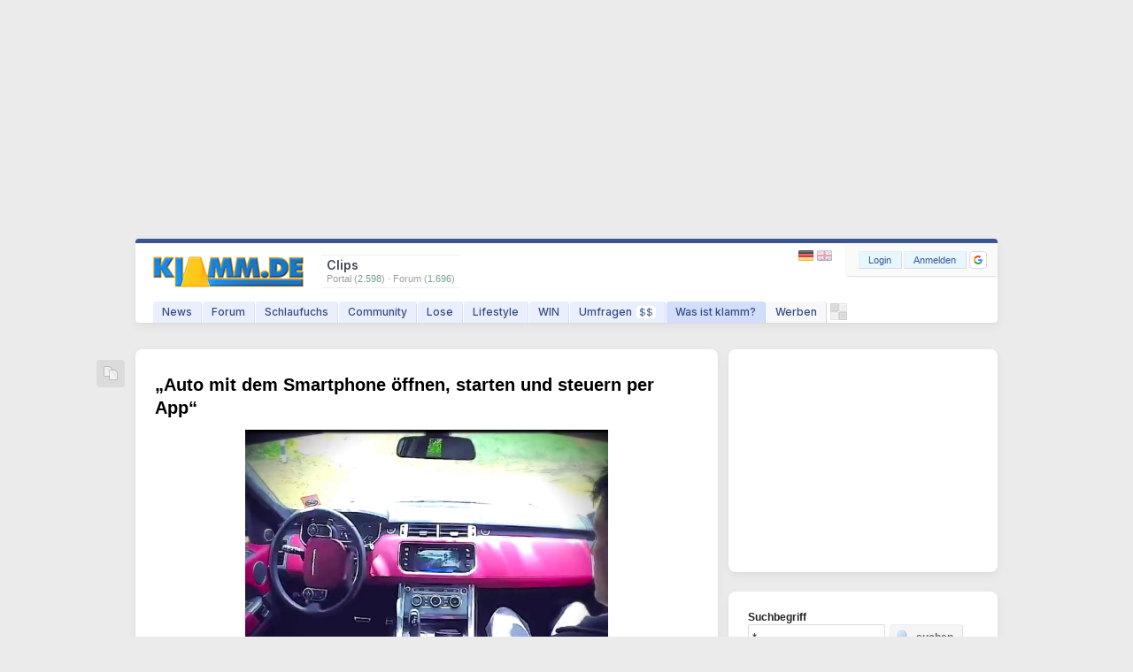

--- FILE ---
content_type: text/html; charset=utf-8
request_url: https://www.klamm.de/clips/auto-mit-dem-smartphone-ffnen-starten-und-steuern-per-app-4405.html
body_size: 10514
content:
<!DOCTYPE html>
<html lang="de">
  	<head>		
	  		<meta charset="utf-8">	
	<title>&#8222;Auto mit dem Smartphone &#246;ffnen, starten und steuern per App&#8220;</title>
	<link rel="preload" as="font" href="//static.klamm.de/fonts/InterVariable.woff2" type="font/woff2">
	<link rel="preload" as="style" href="//static.klamm.de/css/community.css?v=180126-61">
	<link rel="preload" as="script" href="//static.klamm.de/js/functions_dcore.js?v=180126-3">	
	<meta name="viewport" content="width=device-width,initial-scale=1.0">
	<meta name="page-topic" content="news, geld-verdienen">		
	<link rel="apple-touch-icon" sizes="180x180" href="/apple-touch-icon.png">
	<link rel="icon" type="image/png" sizes="32x32" href="/favicon-32x32.png">
	<link rel="icon" type="image/png" sizes="16x16" href="/favicon-16x16.png">
	<link rel="manifest" href="/site.webmanifest">
	<link rel="mask-icon" href="/safari-pinned-tab.svg" color="#5bbad5">
	<meta name="apple-mobile-web-app-title" content="klamm.de">
	<meta name="application-name" content="klamm.de">
	<meta name="msapplication-TileColor" content="#2b5797">
	<meta name="theme-color" content="#ffffff">
	<link rel="stylesheet" href="//static.klamm.de/css/jquery-ui.min.css?v=011224-2">	
	<link rel="stylesheet" href="//static.klamm.de/css/community.css?v=180126-61">
	<link rel="stylesheet" href="//static.klamm.de/css/css_news.css?v=180126-60">
	<link rel="stylesheet" href="//static.klamm.de/css/css_cinema.css">
	<link rel="stylesheet" href="//static.klamm.de/css/css_clips.css">	
	<link rel="stylesheet" href="//static.klamm.de/css/mobile.css?v=180126-9" media="(max-width:1023px)">
	<link rel="contents" title="Inhaltsverzeichnis" href="/sitemap/">
	<link rel="alternate" type="application/rss+xml" href="https://static.klamm.de/rss/news_recent.xml">
	<link rel="alternate" type="application/rss+xml" href="https://static.klamm.de/rss/weblog_recent.xml">	
	<link rel="alternate" type="application/rss+xml" href="https://static.klamm.de/rss/schlaufuchs_recent.xml">	
	<link rel="alternate" type="application/rss+xml" href="/forum/boards/-/index.rss">	
	<meta property="og:locale" content="de_DE">
	<meta property="og:type" content="video.other">
	<meta property="og:title" content="&#8222;Auto mit dem Smartphone &#246;ffnen, starten und steuern per App&#8220;">
	<meta property="og:description" content="Video auf Facebook: &lt;link&gt;   Originaltitel: &bdquo;Auto mit dem Smartphone &ouml;ffnen, starten und steuern per App&ldquo;  ...">
	<meta property="og:url" content="https://www.klamm.de/clips/auto-mit-dem-smartphone-ffnen-starten-und-steuern-per-app-4405.html">			
	<meta property="og:site_name" content="klamm.de">
	<meta property="og:image" content="https://static.klamm.de/clips/smartphoneC4405.jpg">
	<link rel="canonical" href="https://www.klamm.de/clips/auto-mit-dem-smartphone-ffnen-starten-und-steuern-per-app-4405.html">
	<meta name="robots" content="index,follow">
	<meta name="robots" content="max-image-preview:large, max-snippet:-1">	
	<script src="//static.klamm.de/js/jquery.min.js?v=011224-1"></script>
	<script defer src="//static.klamm.de/js/jquery-ui.min.js?v=011224-1"></script>			
	<script src="//static.klamm.de/js/functions_dcore.js?v=180126-3"></script>	
	<script>
		gl_st = '';
		gl_zid = 'f0ed671ec978217f7d0a69e65f27f9bf';		
		gl_stk = '';		
		gl_ste = '';
		gl_stw = '';		
		gl_loc = 'klamm';
		gl_lang = 'de';
		gl_u = 0;
		gl_ppid = '';
		gl_po = 0;		
		gl_gs = false;
		gl_siteid = 201;
		gl_ns = false;
		gl_ng = false;
		gl_mobile = false;
		gl_tablet = false;
		cm_do = false;		
		phrase['js_modal_alert'] = 'Hinweis';
		phrase['js_modal_confirm'] = 'Bestätigen';
		phrase['js_modal_button_yes'] = 'Ja';
		phrase['js_modal_button_close'] = 'OK';
		phrase['js_modal_button_cancel'] = 'Abbrechen';
		phrase['lose_all'] = 'alle';
		phrase['js_reload_time'] = 'Zeit abgelaufen';
		phrase['js_reload_go'] = 'GO';
	</script>
	<script async src="https://www.googletagmanager.com/gtag/js?id=G-0YGL4283WM"></script>
	<script>
		window.dataLayer = window.dataLayer || [];
		function gtag(){dataLayer.push(arguments);}
		gtag('js', new Date());
		gtag('config', 'G-0YGL4283WM');
	</script>
	<script>
		window.dataLayer = window.dataLayer || [];
		window.dataLayer.push({ 'noSticky' : 'true', 'noLayer' : 'true', 'noVideo' : 'true', 'noFire' : 'true' });
	</script>
	<script defer src="//static.klamm.de/js/functions_ppid.js"></script>
	<script defer src="https://cdns.symplr.de/klamm.de/klamm.js"></script>
	<script defer src="//static.klamm.de/js/functions_share.js?v=241125-3"></script>
	<link rel="stylesheet" href="//static.klamm.de/css/css_share.css?v=241125-4">
	<script src="https://accounts.google.com/gsi/client" async defer></script>	
			
			<link href="https://vjs.zencdn.net/8.23.3/video-js.css" rel="stylesheet">	</head>
	
   	<body id="site-201" class="portal">   	
   	   
   <div id="knotify"></div>   
   <div id="header_main"><div id="ads-bigsize"><div id="klamm.de_bb_1"></div></div><div id="ads-sky"><div id="klamm.de_sky_1"></div></div></div>   
   <div id="page">   
   <header>   
   <div class="box-wrapper guest" id="box-header">
      <div class="box-down">
      	<div id="whoson">
      	    <b>Clips</b>
      	   <div>Portal (<span>2.598</span>)&nbsp;&#183;&nbsp;Forum (<span>1.696</span>)</div>
      	</div>
      	 <div id="loggedin">
   	   </div>
         <div id="logo-guest"><a href="/"><img loading="eager" src="//static.klamm.de/logos/klamm/logo_refresh.gif" width="170" height="35" alt="www.klamm.de" title="www.klamm.de"></a></div> 
         <!-- NAVI -->
         <nav>        
         <div id="navi-guest">         		
            <ul id="menubar">               
               <li class="click" id="nav1"><a href="/news/">News</a></li>
               <li class="click" id="nav3"><a href="/forum/">Forum</a></li>
               <li class="click" id="nav2"><a href="/schlaufuchs/">Schlaufuchs</a></li>
               <li class="click" id="nav4"><a href="javascript:clickMenu('nav4');">Community</a>
                  <ul class="subnav">
                     <li class="first"><a href="/messenger/"><img class="inav21" src="data:," alt=""><br><span>Messenger</span></a></li>
                     <li><a href="/freunde/"><img class="inav131" src="data:," alt=""><br><span>Freunde</span></a></li>
                     <li><a href="/fotos/"><img class="inav67" src="data:," alt=""><br><span>Fotos</span></a></li>
                     <li><a href="/blog/"><img class="inav104" src="data:," alt=""><br><span>Blogs</span></a></li>                     
                     <li><a href="/user/"><img class="inav95" src="data:," alt=""><br><span>User-Suche</span></a></li>                     
                     <li><a href="/hotvote/"><img class="inav59" src="data:," alt=""><br><span>HotVote</span></a></li>                     
                     <li><a href="/ebay/"><img class="inav20" src="data:," alt=""><br><span>Watcher</span></a></li>
                     <li class="last"><a href="/premium/"><img class="inav122" src="data:," alt=""><br><span>PREMIUM</span></a></li>
                  </ul>
               </li>
               <li class="click" id="nav5"><a href="javascript:clickMenu('nav5');">Lose</a>
                  <ul class="subnav">
                  	 <li class="first"><a href="/partner/start_win.php"><img class="inav32" src="data:," alt=""><br><span>Informationen</span></a></li>
                     <li><a href="/partner/start_win.php?step=10"><img class="inav39" src="data:," alt=""><br><span>Transaktionsliste</span></a></li>
                     <li><a href="/partner/start_win.php?step=7"><img class="inav36" src="data:," alt=""><br><span>Lose-Transfer</span></a></li>
                     <li><a href="/partner/start_win.php?step=11"><img class="inav37" src="data:," alt=""><br><span>Lose verdienen</span></a></li>                                      
                     <li><a href="/trade/"><img class="inav219" src="data:," alt=""><br><span>Buff-Trading</span></a></li>
                     <li><a href="/partner/start_win.php?step=63"><img class="inav123" src="data:," alt=""><br><span>Dauerauftr&auml;ge</span></a></li>
                     <li><a href="/partner/start_win.php?step=18"><img class="inav40" src="data:," alt=""><br><span>Lose-Tresor</span></a></li>     
                     <li class="last"><a href="/ef/"><img class="inav119" src="data:," alt=""><br><span>ExportForce</span></a></li>                 
                  </ul>
               </li>
               <li class="click" id="nav7"><a href="javascript:clickMenu('nav7');">Lifestyle</a>
                  <ul class="subnav">                    
                    <li class="first"><a href="/tv/"><img class="inav47" src="data:," alt=""><br><span>TV-Programm</span></a></li>
                    <li><a href="/kino/"><img class="inav87" src="data:," alt=""><br><span>Kino-News</span></a></li>
                    <li><a href="/games/"><img class="inav48" src="data:," alt=""><br><span>Games</span></a></li>
                    <li><a href="/wetter/"><img class="inav68" src="data:," alt=""><br><span>Wetter</span></a></li>
                    <li><a href="/fussball/"><img class="inav177" src="data:," alt=""><br><span>Fu&szlig;ball</span></a></li>
                    <li><a href="/kalender/"><img class="inav110" src="data:," alt=""><br><span>Kalender</span></a></li>
                    <li><a href="/clips/"><img class="inav201" src="data:," alt=""><br><span>Clips</span></a></li>
                    <li class="last"><a href="/sms/"><img class="inav53" src="data:," alt=""><br><span>SMS-Versand</span></a></li>                    										
                  </ul>
               </li>               
               <li class="click" id="nav8"><a href="javascript:clickMenu('nav8');">WIN</a>
                  <ul class="subnav">
                     <li class="first"><a href="/quests/"><img class="inav214" src="data:," alt=""><br><span>Quests</span></a></li>
                     <li><a href="/sweep/"><img class="inav204" src="data:," alt=""><br><span>Lose-Sweeper</span></a></li>
                     <li><a href="/partner/start_win.php?step=20"><img class="inav41" src="data:," alt=""><br><span>Tagesverlosung</span></a></li>
                     <li><a href="/partner/start_win.php?step=5"><img class="inav35" src="data:," alt=""><br><span>Wochenverlosung</span></a></li>
                     <li><a href="/win/"><img class="inav101" src="data:," alt=""><br><span>Sachpreise</span></a></li>
                     <li><a href="/partner/start_coins.php?mode=jackpot"><img class="inav98" src="data:," alt=""><br><span>Jackpot</span></a></li>
                     <li class="last"><a href="/refrallye/"><img class="inav105" src="data:," alt=""><br><span>RefRallye</span></a></li>
                  </ul>
               </li>               
               <li class="click" id="nav9"><a href="/umfragen/">Umfragen<span id="badge-uc">$$</span></a></li>
                  <li class="click" id="nav10"><a href="/infos/">Was ist klamm?</a></li>
               <li class="click" id="nav16"><a href="javascript:clickMenu('nav16');">Werben</a>
                  <ul class="subnav">
                  	 <li class="first"><a href="/wms/"><img class="inav150" src="data:," alt=""><br><span>WMS</span></a></li>     
                     <li><a href="/partner/start_powerlinks.php"><img class="inav9" src="data:," alt=""><br><span>Powerlinks</span></a></li>
                     <li><a href="/partner/start_textlinks.php"><img class="inav2" src="data:," alt=""><br><span>Textlinks</span></a></li>
                     <li class="last"><a href="/partner/start_loselinks.php"><img class="inav23" src="data:," alt=""><br><span>Loselinks</span></a></li>
                     
                  </ul>
               </li>
            </ul>
            <div id="header-sweep"><a href="/sweep/" title="Lose-Sweeper"><img loading="eager" width="19" height="19" alt="" src="//static.klamm.de/images/header-sweep-none4.png"></a></div>
         </div>
         </nav>
          <div id="navi-bar-guest"><a href="javascript:clickMenu('bar');"><img loading="eager" src="//static.klamm.de/images/navi-bar.gif" width="25" height="17" alt="Men&uuml;"></a></div>
          <div id="login">
            <form method="post" action="/login/">
              <input type="hidden" name="step" value="4">
              <input type="hidden" name="remember" value="1">
              <input type="hidden" name="hlogin" value="1">
              <div class="ffix bfloat">
                <div class="buttons fl"><button class="button-login" name="loginbutton" type="submit" accesskey="s">Login</button><button class="button-register" name="regbutton" type="button" onClick="window.location.href='/register/';" accesskey="r"><span class="rm-s">NEU</span><span class="rm-h">Anmelden</span></button><div id="reg_gs" title="Mit Google anmelden">
	                <div id="g_id_onload"
								     data-client_id="350535610550-2lds0dh1cvq3n8tmlmrghratk7ar5tls.apps.googleusercontent.com"
								     data-context="signin"
								     data-ux_mode="popup"
								     data-callback="google_signin"
								     data-nonce=""
								     data-auto_select="false">
									</div><div class="g_id_signin"
								     data-type="icon"
								     data-shape="rectangular"
								     data-theme="outline"
								     data-text="signin"
								     data-size="small"
								     data-logo_alignment="left">
									</div>
								</div>
                </div>
               </div><br class="clearer">
            </form>
          </div>
          <div id="lang-guest"><a href="javascript:void(0);" onclick="lang_u(3,'');" title="Deutsch"><img loading="eager" alt="" src="//static.klamm.de/images/control-lang1.gif" width="17" height="12" style="opacity:0.9;"></a><a href="javascript:void(0);" onclick="lang_u(2,'');" title="English"><img loading="eager" alt="" class="mr0" src="//static.klamm.de/images/control-lang2.gif" width="17" height="12"></a></div>
          <div id="lang-one"><a href="javascript:void(0);" onclick="lang_u(2,'');" title="Deutsch"><img loading="eager" alt="" src="//static.klamm.de/images/control-lang1.gif" width="17" height="12"></a></div>
      </div>
  </div>
  </header>
  	
	<div id="cont_main">		 
	   <div id="cont_left">
	      	      <!-- START Clips-Liste -->
<div class="box-wrapper boxOne">

 		<div class="box-share"></div>
 		<div class="box-down" id="news">
 		<script type="application/ld+json" data-qa="StructuredData">
       {
			  "@context" : "https://schema.org",
			  "@type" : "VideoObject",
			   "mainEntityOfPage" : {
			    "@type" : "WebPage",
			    "@id" : "https://www.klamm.de/clips/auto-mit-dem-smartphone-ffnen-starten-und-steuern-per-app-4405.html"
			  },	
			  "name" : "\u201eAuto mit dem Smartphone \u00f6ffnen, starten und steuern per App\u201c",
			  "description" : "Video auf Facebook: <link>   Originaltitel: \u201eAuto mit dem Smartphone \u00f6ffnen, starten und steuern per App\u201c",
			  "thumbnailUrl" : "https://static.klamm.de/clips/smartphoneC4405.jpg",
			  "uploadDate" : "2015-11-30T09:48:22+01:00",
			  "duration" : "PT1M27S",
			  "contentUrl" : "https://www.fbcdnx14.net/data/xzY359.mp4",
				"embedUrl" : "https://www.fbcdnx14.net/data/xzY359.mp4"
			}
		</script>
 		<div class="box-inner">
			<div class="news-wrapper mb15">
				
				<h1>&#8222;Auto mit dem Smartphone &#246;ffnen, starten und steuern per App&#8220;</h1>
	 			<div class="clips-clip">
						<video
					    id="my-video"
					    class="video-js"
					    controls
					    preload="auto"
					    width="614"
					    height="345"					    
					    poster="//static.klamm.de/clips/smartphoneC4405.jpg"
					    data-setup='{"fluid": true}'					    
					  >
					    <source src="https://www.fbcdnx14.net/data/xzY359.mp4" type="video/mp4" />						    
					  </video>
						<script src="https://vjs.zencdn.net/8.23.3/video.min.js"></script>
		 		</div>
		 		<div class="news-txt posr"><div class="yt-descr"><p>Video auf <a target="_blank" rel="nofollow" href="https://www.critch-comedy.de/lexikon/facebook/" title="" class="encyclopedia">Facebook</a>: <a target="_blank" rel="nofollow" href="https://www.facebook.com/willyfoo/videos/10153593078069245/">&lt;link&gt;</a><br><em>Originaltitel: &bdquo;Auto mit dem Smartphone &ouml;ffnen, starten und steuern per App&ldquo;</em></div></div>
		 		
		 	</div>
        <h2 class="kommentare">Kommentare<a id="nav-fav-clips" href="/partner/start_onlyuser.php"><img loading="lazy" src="//static.klamm.de/images/ico_favaddl.gif" width="9" height="9" class="l5" alt="" title="zu Favoriten hinzufügen"></a></h2>
        
   				<div class="ucmt" id="c32">
				   <div class="ucmt-head p0 m0 b0"><a name="a32" id="c32" class="cid green">(32)</a>&nbsp;<a href="/user/constantb-453804.html" title="453804">ConstantB</a><img loading="lazy" alt="" src="//static.klamm.de/images/ico_boy.gif" title="männlich" class="l2" width="9" height="9">&nbsp;<span class="vor-x"><b>&#183;</b> 02. November 2023</span><a title="Verstoß melden" href="javascript:abuse('c','4405,32');"><img loading="lazy" src="//static.klamm.de/images/ico_abusec.gif" class="l5" width="9" height="9" alt=""></a></div>
					<div class="ucmt-body">Ok</div>
					<div class="ucmt-thumb"><a class="thumb_up" href="javascript:thumb('clips','4405,32',1);"><img loading="lazy" src="//static.klamm.de/images/circle_pos.png" height="16" width="16" alt=""><span>0</span></a></div>
					</div>
   				<div class="ucmt" id="c31">
				   <div class="ucmt-head"><a name="a31" id="c31" class="cid green">(31)</a>&nbsp;<a href="/user/andreas1307-236080.html" title="236080">Andreas1307</a><img loading="lazy" alt="" src="//static.klamm.de/images/ico_boy.gif" title="männlich" class="l2" width="9" height="9">&nbsp;<span class="vor-x"><b>&#183;</b> 25. Oktober 2023</span><a title="Verstoß melden" href="javascript:abuse('c','4405,31');"><img loading="lazy" src="//static.klamm.de/images/ico_abusec.gif" class="l5" width="9" height="9" alt=""></a></div>
					<div class="ucmt-body">spielerei brauch keiner</div>
					<div class="ucmt-thumb"><a class="thumb_up" href="javascript:thumb('clips','4405,31',1);"><img loading="lazy" src="//static.klamm.de/images/circle_pos.png" height="16" width="16" alt=""><span>0</span></a></div>
					</div>
   				<div class="ucmt" id="c30">
				   <div class="ucmt-head"><a name="a30" id="c30" class="cid green">(30)</a>&nbsp;<a href="/user/regina123456-519092.html" title="519092">Regina123456</a><img loading="lazy" alt="" src="//static.klamm.de/images/ico_nogen.gif" title="???" class="l2" width="9" height="9">&nbsp;<span class="vor-x"><b>&#183;</b> 20. Oktober 2023</span><a title="Verstoß melden" href="javascript:abuse('c','4405,30');"><img loading="lazy" src="//static.klamm.de/images/ico_abusec.gif" class="l5" width="9" height="9" alt=""></a></div>
					<div class="ucmt-body">brauch ich nicht</div>
					<div class="ucmt-thumb"><a class="thumb_up" href="javascript:thumb('clips','4405,30',1);"><img loading="lazy" src="//static.klamm.de/images/circle_pos.png" height="16" width="16" alt=""><span>0</span></a></div>
					</div>
   				<div class="ucmt" id="c29">
				   <div class="ucmt-head"><a name="a29" id="c29" class="cid green">(29)</a>&nbsp;<a href="/user/frosch66-513711.html" title="513711">frosch66</a><img loading="lazy" alt="" src="//static.klamm.de/images/ico_nogen.gif" title="???" class="l2" width="9" height="9">&nbsp;<span class="vor-x"><b>&#183;</b> 08. Januar 2023</span><a title="Verstoß melden" href="javascript:abuse('c','4405,29');"><img loading="lazy" src="//static.klamm.de/images/ico_abusec.gif" class="l5" width="9" height="9" alt=""></a></div>
					<div class="ucmt-body">daf&uuml;r w&uuml;rde ich keinen Cent ausgeben!!</div>
					<div class="ucmt-thumb"><a class="thumb_up" href="javascript:thumb('clips','4405,29',1);"><img loading="lazy" src="//static.klamm.de/images/circle_pos.png" height="16" width="16" alt=""><span>0</span></a></div>
					</div>
   				<div class="ucmt" id="c28">
				   <div class="ucmt-head"><a name="a28" id="c28" class="cid green">(28)</a>&nbsp;<a href="/user/sabineziege-509685.html" title="509685">SabineZiege</a><img loading="lazy" alt="" src="//static.klamm.de/images/ico_girl.gif" title="weiblich" class="l2" width="9" height="9">&nbsp;<span class="vor-x"><b>&#183;</b> 27. Juni 2022</span><a title="Verstoß melden" href="javascript:abuse('c','4405,28');"><img loading="lazy" src="//static.klamm.de/images/ico_abusec.gif" class="l5" width="9" height="9" alt=""></a></div>
					<div class="ucmt-body">Es gibt Dinge, die mache ich lieber selbst.</div>
					<div class="ucmt-thumb"><a class="thumb_up" href="javascript:thumb('clips','4405,28',1);"><img loading="lazy" src="//static.klamm.de/images/circle_pos.png" height="16" width="16" alt=""><span>0</span></a></div>
					</div>
   				<div class="ucmt" id="c27">
				   <div class="ucmt-head"><a name="a27" id="c27" class="cid green">(27)</a>&nbsp;<a href="/user/taurus77-451920.html" title="451920">taurus77</a><img loading="lazy" alt="" src="//static.klamm.de/images/ico_boy.gif" title="männlich" class="l2" width="9" height="9">&nbsp;<span class="vor-x"><b>&#183;</b> 27. März 2022</span><a title="Verstoß melden" href="javascript:abuse('c','4405,27');"><img loading="lazy" src="//static.klamm.de/images/ico_abusec.gif" class="l5" width="9" height="9" alt=""></a></div>
					<div class="ucmt-body">Werbung</div>
					<div class="ucmt-thumb"><a class="thumb_up" href="javascript:thumb('clips','4405,27',1);"><img loading="lazy" src="//static.klamm.de/images/circle_pos.png" height="16" width="16" alt=""><span>0</span></a></div>
					</div>
   				<div class="ucmt" id="c26">
				   <div class="ucmt-head"><a name="a26" id="c26" class="cid green">(26)</a>&nbsp;<a href="/user/springflut-46580.html" title="46580">springflut</a><img loading="lazy" alt="" src="//static.klamm.de/images/ico_girl.gif" title="weiblich" class="l2" width="9" height="9">&nbsp;<span class="vor-x"><b>&#183;</b> 15. November 2021</span><a title="Verstoß melden" href="javascript:abuse('c','4405,26');"><img loading="lazy" src="//static.klamm.de/images/ico_abusec.gif" class="l5" width="9" height="9" alt=""></a></div>
					<div class="ucmt-body">Ne brauch ich nicht</div>
					<div class="ucmt-thumb"><a class="thumb_up" href="javascript:thumb('clips','4405,26',1);"><img loading="lazy" src="//static.klamm.de/images/circle_pos.png" height="16" width="16" alt=""><span>0</span></a></div>
					</div>
   				<div class="ucmt" id="c25">
				   <div class="ucmt-head"><a name="a25" id="c25" class="cid green">(25)</a>&nbsp;<a href="/user/yaki-189740.html" title="189740">yaki</a><img loading="lazy" alt="" src="//static.klamm.de/images/ico_nogen.gif" title="???" class="l2" width="9" height="9">&nbsp;<span class="vor-x"><b>&#183;</b> 07. August 2021</span><a title="Verstoß melden" href="javascript:abuse('c','4405,25');"><img loading="lazy" src="//static.klamm.de/images/ico_abusec.gif" class="l5" width="9" height="9" alt=""></a></div>
					<div class="ucmt-body">die Entwicklung werde ich lieber erst einmal abwarten...</div>
					<div class="ucmt-thumb"><a class="thumb_up" href="javascript:thumb('clips','4405,25',1);"><img loading="lazy" src="//static.klamm.de/images/circle_pos.png" height="16" width="16" alt=""><span>0</span></a></div>
					</div>
   				<div class="ucmt" id="c24">
				   <div class="ucmt-head"><a name="a24" id="c24" class="cid green">(24)</a>&nbsp;<a href="/user/elute-233825.html" title="233825">ELUTE</a><img loading="lazy" alt="" src="//static.klamm.de/images/ico_boy.gif" title="männlich" class="l2" width="9" height="9">&nbsp;<span class="vor-x"><b>&#183;</b> 05. Juli 2021</span><a title="Verstoß melden" href="javascript:abuse('c','4405,24');"><img loading="lazy" src="//static.klamm.de/images/ico_abusec.gif" class="l5" width="9" height="9" alt=""></a></div>
					<div class="ucmt-body">&Ouml;ffnen und starten, das kann ich mir gut vorstellen. Beim Steuern bin ich mir allerdings etwas im Zweifel. Selbst wenn es geht, was soll es f&uuml;r ein Nutzen bringen. Zum steuern m&uuml;sste man da ja auf das Handy schauen. Die Augen sollten aber besser auf der Stra&szlig;e sein. Beim ein und Ausparken mag es f&uuml;r Anf&auml;nger ja n&uuml;tzlich sein. Ein versierter autofahrer ist aber sicher bei der konventionellen Methode schneller.</div>
					<div class="ucmt-thumb"><a class="thumb_up" href="javascript:thumb('clips','4405,24',1);"><img loading="lazy" src="//static.klamm.de/images/circle_pos.png" height="16" width="16" alt=""><span>0</span></a></div>
					</div>
   				<div class="ucmt" id="c23">
				   <div class="ucmt-head"><a name="a23" id="c23" class="cid green">(23)</a>&nbsp;<a href="/user/all4you-15099.html" title="15099">all4you</a><img loading="lazy" alt="" src="//static.klamm.de/images/ico_boy.gif" title="männlich" class="l2" width="9" height="9">&nbsp;<span class="vor-x"><b>&#183;</b> 22. Mai 2021</span><a title="Verstoß melden" href="javascript:abuse('c','4405,23');"><img loading="lazy" src="//static.klamm.de/images/ico_abusec.gif" class="l5" width="9" height="9" alt=""></a></div>
					<div class="ucmt-body">Was f&uuml;r eine h&auml;ssliche Innenausstattung. Also wenn ich erst aussteigen muss, damit mein Auto ein wenig im Dreck fahren kann, dann geb ich lieber meine Pappe ab und Sattel auf einen Rollstuhl um. Der hier schneller gewesen w&auml;re</div>
					<div class="ucmt-thumb"><a class="thumb_up" href="javascript:thumb('clips','4405,23',1);"><img loading="lazy" src="//static.klamm.de/images/circle_pos.png" height="16" width="16" alt=""><span>0</span></a></div>
					</div>
   				   <div id="ucmt-all"><div class="buttons centerX"><button type="button" class="c" onClick="ucmt_more();" accesskey="c"><img loading="lazy" src="//static.klamm.de/icons/comments.png" width="16" height="16" alt="">alle 32 Kommentare anzeigen</button></div></div>
   				   <div id="ucmt-more">
   				<div class="ucmt" id="c22">
				   <div class="ucmt-head"><a name="a22" id="c22" class="cid green">(22)</a>&nbsp;<a href="/user/kura-184534.html" title="184534">kura</a><img loading="lazy" alt="" src="//static.klamm.de/images/ico_girl.gif" title="weiblich" class="l2" width="9" height="9">&nbsp;<span class="vor-x"><b>&#183;</b> 22. Mai 2021</span><a title="Verstoß melden" href="javascript:abuse('c','4405,22');"><img loading="lazy" src="//static.klamm.de/images/ico_abusec.gif" class="l5" width="9" height="9" alt=""></a></div>
					<div class="ucmt-body">Wer braucht denn sowas..?</div>
					<div class="ucmt-thumb"><a class="thumb_up" href="javascript:thumb('clips','4405,22',1);"><img loading="lazy" src="//static.klamm.de/images/circle_pos.png" height="16" width="16" alt=""><span>0</span></a></div>
					</div>
   				<div class="ucmt" id="c21">
				   <div class="ucmt-head"><a name="a21" id="c21" class="cid green">(21)</a>&nbsp;<a href="/user/barank-505189.html" title="505189">barank</a><img loading="lazy" alt="" src="//static.klamm.de/images/ico_boy.gif" title="männlich" class="l2" width="9" height="9">&nbsp;<span class="vor-x"><b>&#183;</b> 06. Dezember 2020</span><a title="Verstoß melden" href="javascript:abuse('c','4405,21');"><img loading="lazy" src="//static.klamm.de/images/ico_abusec.gif" class="l5" width="9" height="9" alt=""></a></div>
					<div class="ucmt-body">Werbung</div>
					<div class="ucmt-thumb"><a class="thumb_up" href="javascript:thumb('clips','4405,21',1);"><img loading="lazy" src="//static.klamm.de/images/circle_pos.png" height="16" width="16" alt=""><span>0</span></a></div>
					</div>
   				<div class="ucmt" id="c20">
				   <div class="ucmt-head"><a name="a20" id="c20" class="cid green">(20)</a>&nbsp;<a href="/user/mike1-445521.html" title="445521">Mike_1</a><img loading="lazy" alt="" src="//static.klamm.de/images/ico_boy.gif" title="männlich" class="l2" width="9" height="9">&nbsp;<span class="vor-x"><b>&#183;</b> 01. November 2020</span><a title="Verstoß melden" href="javascript:abuse('c','4405,20');"><img loading="lazy" src="//static.klamm.de/images/ico_abusec.gif" class="l5" width="9" height="9" alt=""></a></div>
					<div class="ucmt-body">Um Gottes Willen, sowas braucht man nicht ....</div>
					<div class="ucmt-thumb"><a class="thumb_up" href="javascript:thumb('clips','4405,20',1);"><img loading="lazy" src="//static.klamm.de/images/circle_pos.png" height="16" width="16" alt=""><span>0</span></a></div>
					</div>
   				<div class="ucmt" id="c19">
				   <div class="ucmt-head"><a name="a19" id="c19" class="cid green">(19)</a>&nbsp;<a href="/user/ladyshera-499540.html" title="499540">Ladyshera</a><img loading="lazy" alt="" src="//static.klamm.de/images/ico_nogen.gif" title="???" class="l2" width="9" height="9">&nbsp;<span class="vor-x"><b>&#183;</b> 12. Oktober 2020</span><a title="Verstoß melden" href="javascript:abuse('c','4405,19');"><img loading="lazy" src="//static.klamm.de/images/ico_abusec.gif" class="l5" width="9" height="9" alt=""></a></div>
					<div class="ucmt-body">Ich brauch sowas nicht und bin auch kein Freund davon</div>
					<div class="ucmt-thumb"><a class="thumb_up" href="javascript:thumb('clips','4405,19',1);"><img loading="lazy" src="//static.klamm.de/images/circle_pos.png" height="16" width="16" alt=""><span>1</span></a></div>
					</div>
   				<div class="ucmt" id="c18">
				   <div class="ucmt-head"><a name="a18" id="c18" class="cid green">(18)</a>&nbsp;<span class="darkred" title="Abgemeldeter User">k493857</span><img loading="lazy" alt="" src="//static.klamm.de/images/ico_nogen.gif" title="???" class="l2" width="9" height="9">&nbsp;<span class="vor-x"><b>&#183;</b> 28. September 2020</span><a title="Verstoß melden" href="javascript:abuse('c','4405,18');"><img loading="lazy" src="//static.klamm.de/images/ico_abusec.gif" class="l5" width="9" height="9" alt=""></a></div>
					<div class="ucmt-body">Das ist noch nicht so ausgereift, dass der Strassenverkehr damit sicherer/besser w&auml;re.</div>
					<div class="ucmt-thumb"><a class="thumb_up" href="javascript:thumb('clips','4405,18',1);"><img loading="lazy" src="//static.klamm.de/images/circle_pos.png" height="16" width="16" alt=""><span>1</span></a></div>
					</div>
   				<div class="ucmt" id="c17">
				   <div class="ucmt-head"><a name="a17" id="c17" class="cid green">(17)</a>&nbsp;<a href="/user/all4you-15099.html" title="15099">all4you</a><img loading="lazy" alt="" src="//static.klamm.de/images/ico_boy.gif" title="männlich" class="l2" width="9" height="9">&nbsp;<span class="vor-x"><b>&#183;</b> 02. August 2020</span><a title="Verstoß melden" href="javascript:abuse('c','4405,17');"><img loading="lazy" src="//static.klamm.de/images/ico_abusec.gif" class="l5" width="9" height="9" alt=""></a></div>
					<div class="ucmt-body">Nettes App. Kann ich damit auch den Wagen vor mir steuern? Oder auch den von meinem Nachbarn, wenn er wieder einmal vor meiner Einfahrt parkt!</div>
					<div class="ucmt-thumb"><a class="thumb_up" href="javascript:thumb('clips','4405,17',1);"><img loading="lazy" src="//static.klamm.de/images/circle_pos.png" height="16" width="16" alt=""><span>0</span></a></div>
					</div>
   				<div class="ucmt" id="c16">
				   <div class="ucmt-head"><a name="a16" id="c16" class="cid green">(16)</a>&nbsp;<a href="/user/panda79-196650.html" title="196650">panda79</a><img loading="lazy" alt="" src="//static.klamm.de/images/ico_boy.gif" title="männlich" class="l2" width="9" height="9">&nbsp;<span class="vor-x"><b>&#183;</b> 02. August 2020</span><a title="Verstoß melden" href="javascript:abuse('c','4405,16');"><img loading="lazy" src="//static.klamm.de/images/ico_abusec.gif" class="l5" width="9" height="9" alt=""></a></div>
					<div class="ucmt-body">Aus- / Einparken k&ouml;nnte so sogar sicherer sein. Gibt&#039;s zudem bei Eisenbahnen schon in Betrieb - Rangierloks werden zumindest in der Schweiz sehr oft mit Funkfernsteuerungen betrieben</div>
					<div class="ucmt-thumb"><a class="thumb_up" href="javascript:thumb('clips','4405,16',1);"><img loading="lazy" src="//static.klamm.de/images/circle_pos.png" height="16" width="16" alt=""><span>0</span></a></div>
					</div>
   				<div class="ucmt" id="c15">
				   <div class="ucmt-head"><a name="a15" id="c15" class="cid green">(15)</a>&nbsp;<a href="/user/constantb-453804.html" title="453804">ConstantB</a><img loading="lazy" alt="" src="//static.klamm.de/images/ico_boy.gif" title="männlich" class="l2" width="9" height="9">&nbsp;<span class="vor-x"><b>&#183;</b> 22. Mai 2020</span><a title="Verstoß melden" href="javascript:abuse('c','4405,15');"><img loading="lazy" src="//static.klamm.de/images/ico_abusec.gif" class="l5" width="9" height="9" alt=""></a></div>
					<div class="ucmt-body">Nice</div>
					<div class="ucmt-thumb"><a class="thumb_up" href="javascript:thumb('clips','4405,15',1);"><img loading="lazy" src="//static.klamm.de/images/circle_pos.png" height="16" width="16" alt=""><span>0</span></a></div>
					</div>
   				<div class="ucmt" id="c14">
				   <div class="ucmt-head"><a name="a14" id="c14" class="cid green">(14)</a>&nbsp;<a href="/user/kolokoll-489828.html" title="489828">kolokoll</a><img loading="lazy" alt="" src="//static.klamm.de/images/ico_boy.gif" title="männlich" class="l2" width="9" height="9">&nbsp;<span class="vor-x"><b>&#183;</b> 01. Dezember 2019</span><a title="Verstoß melden" href="javascript:abuse('c','4405,14');"><img loading="lazy" src="//static.klamm.de/images/ico_abusec.gif" class="l5" width="9" height="9" alt=""></a></div>
					<div class="ucmt-body">wir sind noch nicht so weit.</div>
					<div class="ucmt-thumb"><a class="thumb_up" href="javascript:thumb('clips','4405,14',1);"><img loading="lazy" src="//static.klamm.de/images/circle_pos.png" height="16" width="16" alt=""><span>0</span></a></div>
					</div>
   				<div class="ucmt" id="c13">
				   <div class="ucmt-head"><a name="a13" id="c13" class="cid green">(13)</a>&nbsp;<a href="/user/dev4onka-367499.html" title="367499">Dev4onka</a><img loading="lazy" alt="" src="//static.klamm.de/images/ico_girl.gif" title="weiblich" class="l2" width="9" height="9">&nbsp;<span class="vor-x"><b>&#183;</b> 13. Oktober 2019</span><a title="Verstoß melden" href="javascript:abuse('c','4405,13');"><img loading="lazy" src="//static.klamm.de/images/ico_abusec.gif" class="l5" width="9" height="9" alt=""></a></div>
					<div class="ucmt-body">das Unfallrisiko ist zu hoch</div>
					<div class="ucmt-thumb"><a class="thumb_up" href="javascript:thumb('clips','4405,13',1);"><img loading="lazy" src="//static.klamm.de/images/circle_pos.png" height="16" width="16" alt=""><span>0</span></a></div>
					</div>
   				<div class="ucmt" id="c12">
				   <div class="ucmt-head"><a name="a12" id="c12" class="cid green">(12)</a>&nbsp;<a href="/user/specksteinfee-198472.html" title="198472">specksteinfee</a><img loading="lazy" alt="" src="//static.klamm.de/images/ico_girl.gif" title="weiblich" class="l2" width="9" height="9">&nbsp;<span class="vor-x"><b>&#183;</b> 25. August 2019</span><a title="Verstoß melden" href="javascript:abuse('c','4405,12');"><img loading="lazy" src="//static.klamm.de/images/ico_abusec.gif" class="l5" width="9" height="9" alt=""></a></div>
					<div class="ucmt-body">na ja, muss man nicht haben</div>
					<div class="ucmt-thumb"><a class="thumb_up" href="javascript:thumb('clips','4405,12',1);"><img loading="lazy" src="//static.klamm.de/images/circle_pos.png" height="16" width="16" alt=""><span>2</span></a></div>
					</div>
   				<div class="ucmt" id="c11">
				   <div class="ucmt-head"><a name="a11" id="c11" class="cid green">(11)</a>&nbsp;<a href="/user/mimalau-441706.html" title="441706">mimalau</a><img loading="lazy" alt="" src="//static.klamm.de/images/ico_boy.gif" title="männlich" class="l2" width="9" height="9">&nbsp;<span class="vor-x"><b>&#183;</b> 03. März 2019</span><a title="Verstoß melden" href="javascript:abuse('c','4405,11');"><img loading="lazy" src="//static.klamm.de/images/ico_abusec.gif" class="l5" width="9" height="9" alt=""></a></div>
					<div class="ucmt-body">Hauptsache nicht zu hacken</div>
					<div class="ucmt-thumb"><a class="thumb_up" href="javascript:thumb('clips','4405,11',1);"><img loading="lazy" src="//static.klamm.de/images/circle_pos.png" height="16" width="16" alt=""><span>0</span></a></div>
					</div>
   				<div class="ucmt" id="c10">
				   <div class="ucmt-head"><a name="a10" id="c10" class="cid green">(10)</a>&nbsp;<a href="/user/stagate2003478-73234.html" title="73234">Stagate2003478</a><img loading="lazy" alt="" src="//static.klamm.de/images/ico_boy.gif" title="männlich" class="l2" width="9" height="9">&nbsp;<span class="vor-x"><b>&#183;</b> 11. September 2018</span><a title="Verstoß melden" href="javascript:abuse('c','4405,10');"><img loading="lazy" src="//static.klamm.de/images/ico_abusec.gif" class="l5" width="9" height="9" alt=""></a></div>
					<div class="ucmt-body">Das braucht  man echt nicht,schwchsinn</div>
					<div class="ucmt-thumb"><a class="thumb_up" href="javascript:thumb('clips','4405,10',1);"><img loading="lazy" src="//static.klamm.de/images/circle_pos.png" height="16" width="16" alt=""><span>3</span></a></div>
					</div>
   				<div class="ucmt" id="c9">
				   <div class="ucmt-head"><a name="a9" id="c9" class="cid green">(9)</a>&nbsp;<a href="/user/djbb-7843.html" title="7843">DJBB</a><img loading="lazy" alt="" src="//static.klamm.de/images/ico_boy.gif" title="männlich" class="l2" width="9" height="9">&nbsp;<span class="vor-x"><b>&#183;</b> 09. Januar 2017</span><a title="Verstoß melden" href="javascript:abuse('c','4405,9');"><img loading="lazy" src="//static.klamm.de/images/ico_abusec.gif" class="l5" width="9" height="9" alt=""></a></div>
					<div class="ucmt-body">das will ich auch haben</div>
					<div class="ucmt-thumb"><a class="thumb_up" href="javascript:thumb('clips','4405,9',1);"><img loading="lazy" src="//static.klamm.de/images/circle_pos.png" height="16" width="16" alt=""><span>0</span></a></div>
					</div>
   				<div class="ucmt" id="c8">
				   <div class="ucmt-head"><a name="a8" id="c8" class="cid green">(8)</a>&nbsp;<a href="/user/memphis-21592.html" title="21592">Memphis</a><img loading="lazy" alt="" src="//static.klamm.de/images/ico_boy.gif" title="männlich" class="l2" width="9" height="9">&nbsp;<span class="vor-x"><b>&#183;</b> 01. Mai 2016</span><a title="Verstoß melden" href="javascript:abuse('c','4405,8');"><img loading="lazy" src="//static.klamm.de/images/ico_abusec.gif" class="l5" width="9" height="9" alt=""></a></div>
					<div class="ucmt-body">Wenn man so eine gro&szlig;e Kiste nicht fahren kann, dann sollte man sie auch nicht kaufen! Ich sehe schon wie die Deppen mitten im Stadtverkehr alles blockieren, nur weil sie so versuchen beim Supermarkt oder in der Tiefgarage einzuparken! Echt jetzt, wer zu bl&ouml;d ist gro&szlig;e Autos zu fahren, nehmt kleine, aber fangt mit so einer Schei&szlig;e echt nicht erst an, dass sind die typischen Helden die dann zwei Parkl&uuml;cken blockieren, weil sie es selbst mit der Technik nicht packen!</div>
					<div class="ucmt-thumb"><a class="thumb_up" href="javascript:thumb('clips','4405,8',1);"><img loading="lazy" src="//static.klamm.de/images/circle_pos.png" height="16" width="16" alt=""><span>3</span></a></div>
					</div>
   				<div class="ucmt" id="c7">
				   <div class="ucmt-head"><a name="a7" id="c7" class="cid green">(7)</a>&nbsp;<a href="/user/urxl-61674.html" title="61674">Urxl</a><img loading="lazy" alt="" src="//static.klamm.de/images/ico_boy.gif" title="männlich" class="l2" width="9" height="9">&nbsp;<span class="vor-x"><b>&#183;</b> 09. April 2016</span><a title="Verstoß melden" href="javascript:abuse('c','4405,7');"><img loading="lazy" src="//static.klamm.de/images/ico_abusec.gif" class="l5" width="9" height="9" alt=""></a></div>
					<div class="ucmt-body">Die sollen lieber daran arbeiten, die Assistenzsystem zu perfektionieren. Diese App ist Schwachsinn (klau das Handy und du hast auch gleich ein Auto dabei)</div>
					<div class="ucmt-thumb"><a class="thumb_up" href="javascript:thumb('clips','4405,7',1);"><img loading="lazy" src="//static.klamm.de/images/circle_pos.png" height="16" width="16" alt=""><span>3</span></a></div>
					</div>
   				<div class="ucmt" id="c6">
				   <div class="ucmt-head"><a name="a6" id="c6" class="cid green">(6)</a>&nbsp;<a href="/user/flutschy60-73463.html" title="73463">Flutschy60</a><img loading="lazy" alt="" src="//static.klamm.de/images/ico_boy.gif" title="männlich" class="l2" width="9" height="9">&nbsp;<span class="vor-x"><b>&#183;</b> 02. März 2016</span><a title="Verstoß melden" href="javascript:abuse('c','4405,6');"><img loading="lazy" src="//static.klamm.de/images/ico_abusec.gif" class="l5" width="9" height="9" alt=""></a></div>
					<div class="ucmt-body">Was f&uuml;r ein Schwachsinn</div>
					<div class="ucmt-thumb"><a class="thumb_up" href="javascript:thumb('clips','4405,6',1);"><img loading="lazy" src="//static.klamm.de/images/circle_pos.png" height="16" width="16" alt=""><span>2</span></a></div>
					</div>
   				<div class="ucmt" id="c5">
				   <div class="ucmt-head"><a name="a5" id="c5" class="cid green">(5)</a>&nbsp;<a href="/user/nadine2113-147342.html" title="147342">nadine2113</a><img loading="lazy" alt="" src="//static.klamm.de/images/ico_girl.gif" title="weiblich" class="l2" width="9" height="9">&nbsp;<span class="vor-x"><b>&#183;</b> 02. Februar 2016</span><a title="Verstoß melden" href="javascript:abuse('c','4405,5');"><img loading="lazy" src="//static.klamm.de/images/ico_abusec.gif" class="l5" width="9" height="9" alt=""></a></div>
					<div class="ucmt-body">Will ich nicht, brauche ich nicht.</div>
					<div class="ucmt-thumb"><a class="thumb_up" href="javascript:thumb('clips','4405,5',1);"><img loading="lazy" src="//static.klamm.de/images/circle_pos.png" height="16" width="16" alt=""><span>2</span></a></div>
					</div>
   				<div class="ucmt" id="c4">
				   <div class="ucmt-head"><a name="a4" id="c4" class="cid green">(4)</a>&nbsp;<a href="/user/markmagnet-412831.html" title="412831">MarkMagNet</a><img loading="lazy" alt="" src="//static.klamm.de/images/ico_nogen.gif" title="???" class="l2" width="9" height="9">&nbsp;<span class="vor-x"><b>&#183;</b> 29. Dezember 2015</span><a title="Verstoß melden" href="javascript:abuse('c','4405,4');"><img loading="lazy" src="//static.klamm.de/images/ico_abusec.gif" class="l5" width="9" height="9" alt=""></a></div>
					<div class="ucmt-body">nice</div>
					<div class="ucmt-thumb"><a class="thumb_up" href="javascript:thumb('clips','4405,4',1);"><img loading="lazy" src="//static.klamm.de/images/circle_pos.png" height="16" width="16" alt=""><span>1</span></a></div>
					</div>
   				<div class="ucmt" id="c3">
				   <div class="ucmt-head"><a name="a3" id="c3" class="cid green">(3)</a>&nbsp;<a href="/user/dicker36-37709.html" title="37709">dicker36</a><img loading="lazy" alt="" src="//static.klamm.de/images/ico_boy.gif" title="männlich" class="l2" width="9" height="9">&nbsp;<span class="vor-x"><b>&#183;</b> 17. Dezember 2015</span><a title="Verstoß melden" href="javascript:abuse('c','4405,3');"><img loading="lazy" src="//static.klamm.de/images/ico_abusec.gif" class="l5" width="9" height="9" alt=""></a></div>
					<div class="ucmt-body">Ich will nicht, das jemand mit meinem vorher von mir geklauten Smartphone auch noch mein Auto um parkt, so das ich es nicht mehr finde. Also eine f&uuml;r mich sinnlose App.</div>
					<div class="ucmt-thumb"><a class="thumb_up" href="javascript:thumb('clips','4405,3',1);"><img loading="lazy" src="//static.klamm.de/images/circle_pos.png" height="16" width="16" alt=""><span>2</span></a></div>
					</div>
   				<div class="ucmt" id="c2">
				   <div class="ucmt-head"><a name="a2" id="c2" class="cid green">(2)</a>&nbsp;<a href="/user/captainhook-31869.html" title="31869">captainhook</a><img loading="lazy" alt="" src="//static.klamm.de/images/ico_boy.gif" title="männlich" class="l2" width="9" height="9">&nbsp;<span class="vor-x"><b>&#183;</b> 04. Dezember 2015</span><a title="Verstoß melden" href="javascript:abuse('c','4405,2');"><img loading="lazy" src="//static.klamm.de/images/ico_abusec.gif" class="l5" width="9" height="9" alt=""></a></div>
					<div class="ucmt-body">Das mit dem Parkplatz ist schon witzig :-)</div>
					<div class="ucmt-thumb"><a class="thumb_up" href="javascript:thumb('clips','4405,2',1);"><img loading="lazy" src="//static.klamm.de/images/circle_pos.png" height="16" width="16" alt=""><span>2</span></a></div>
					</div>
   				<div class="ucmt" id="c1">
				   <div class="ucmt-head"><a name="a1" id="c1" class="cid green">(1)</a>&nbsp;<a href="/user/shoppingqueen-453335.html" title="453335">Shoppingqueen</a><img loading="lazy" alt="" src="//static.klamm.de/images/ico_girl.gif" title="weiblich" class="l2" width="9" height="9">&nbsp;<span class="vor-x"><b>&#183;</b> 30. November 2015</span><a title="Verstoß melden" href="javascript:abuse('c','4405,1');"><img loading="lazy" src="//static.klamm.de/images/ico_abusec.gif" class="l5" width="9" height="9" alt=""></a></div>
					<div class="ucmt-body">gaaaaaaaaaaanz wichtig ....</div>
					<div class="ucmt-thumb"><a class="thumb_up" href="javascript:thumb('clips','4405,1',1);"><img loading="lazy" src="//static.klamm.de/images/circle_pos.png" height="16" width="16" alt=""><span>1</span></a></div>
					</div>
   				   </div>
      	<form method="post" action="/partner/unter_clips.php?clip_id=4405&amp;mode=comment&amp;action=add">
      	   <div class="centerX buttons mt20"><button class="c" name="absbutton" type="submit" accesskey="s"><img loading="lazy" src="//static.klamm.de/icons/comment_add.png" width="16" height="16" alt="">JETZT kommentieren</button></div>
        </form>
	 	</div>
	 	 <div class="klamm-share-inline"></div>
	 	<div class="pt30">&nbsp;</div>
 		</div>
	  <div class="box-ico">
	  	<a title="Quicklink in Zwischenablage kopieren" href="javascript:share('o','https://www.klamm.de/clips/auto-mit-dem-smartphone-ffnen-starten-und-steuern-per-app-4405.html');"><img loading="lazy" src="//static.klamm.de/icons/page_white_copy.png" alt=""></a>
	  </div>	</div>
<!-- ENDE Clips-Liste -->
	   </div>
	   <div id="cont_middle">&nbsp;</div>
      <div id="cont_right">
         <!-- INT --><!-- START Rectangle -->
<div class="ads-rect-wrap box-wrapper box21">
<div class="box-down box-gfx">
	<div class="ads-rect"><div id="klamm.de_sitebar_1"></div></div>
</div>
</div>
<!-- ENDE Rectangle -->
<!-- START Clips Suche -->
<div class="box-wrapper box22">
<div class="box-down">
	<form method="post" class="pb5" action="/partner/unter_clips.php">
   	<input type="hidden" name="step" value="9">
   	<div class="search-term">Suchbegriff</div>
   	<div class="ffix bfloat">
   	   <div class="fl"><input class="search-inputn" type="text" value="*" onClick="if(this.value=='*') this.value='';" name="keyword" size="12"></div>
   	   <div class="buttons fl"><button type="submit" class="bxs"><img loading="lazy" src="//static.klamm.de/icons/magnifier.png" height="16" width="16" alt="">suchen</button></div>
   	</div><br class="clearer">
	</form>	
	<div class="box-edge"><a href="/clips/">alle anzeigen</a></div>
</div>
</div>
<!-- ENDE Clips Suche -->
<!-- START Clips -->
<div class="box-wrapper layR layH box21" id="lay32">
<div class="box-down">
   <div id="clips">
   	
  	  	<div class="my_colwrap">	      
	       <div class="my_col clips-iteml clip1">	        
	      	<a href="https://www.klamm.de/clips/11-j-hrige-zeigt-bei-tv-show-ihr-gesangstalent-3750.html"><img loading="lazy" width="299" height="124" src="//static.klamm.de/clips/11C3750_thumb.jpg"></a>
	      	<div class="clips-titlel">
	      		<h4 class="cc2"><a title="&#8222;11-J&#228;hrige zeigt bei TV-Show ihr Gesangstalent&#8220;" href="https://www.klamm.de/clips/11-j-hrige-zeigt-bei-tv-show-ihr-gesangstalent-3750.html">&#8222;11-J&#228;hrige zeigt bei TV-Show ihr Gesangstalent&#8220;</a></h4>
	      		<a class="clips-cmt cmty" href="https://www.klamm.de/clips/11-j-hrige-zeigt-bei-tv-show-ihr-gesangstalent-3750.html">(42)</a>
	      	</div>
	       </div>	      
	       <div class="my_col clips-iteml clip2">	        
	      	<a href="https://www.klamm.de/clips/das-kleinste-fahrrad-der-welt-erh-lt-ber-15-millionen-zuschauer-bei-facebook-4539.html"><img loading="lazy" width="299" height="124" src="//static.klamm.de/clips/smallC4539_thumb.jpg"></a>
	      	<div class="clips-titlel">
	      		<h4 class="cc2"><a title="&#8222;Das kleinste Fahrrad der Welt erh&#228;lt &#252;ber 15 Millionen Zuschauer bei Facebook&#8220;" href="https://www.klamm.de/clips/das-kleinste-fahrrad-der-welt-erh-lt-ber-15-millionen-zuschauer-bei-facebook-4539.html">&#8222;Das kleinste Fahrrad der Welt erh&#228;lt &#252;ber 15 Millionen Zuschauer bei Facebook&#8220;</a></h4>
	      		<a class="clips-cmt cmty" href="https://www.klamm.de/clips/das-kleinste-fahrrad-der-welt-erh-lt-ber-15-millionen-zuschauer-bei-facebook-4539.html">(34)</a>
	      	</div>
	       </div>
	    	</div>   </div>
</div>
<div class="box-imini">
		<a class="ijump" href="/clips/">&nbsp;</a>
	<div>
	<a href="javascript:clips('r');"><img loading="lazy" src="//static.klamm.de/images/imini-change.gif" title="anderen Clip anzeigen" alt=""></a>	</div>
</div>
</div>
<!-- ENDE Clips -->
<!-- START News-Teaser -->
<div class="box-wrapper layR layH box22" id="lay45">
<div class="box-down box-iimg">	
	
			<script> var ntb = "";</script>	<div class="nts">
	
         <div class="nts-r b0 m0 p0">
         
         <div class="ffixo widthR">
         		<h3><a href="https://www.klamm.de/news/vertrauliche-worte-oeffentlich-gemacht-trumps-sms-leaks-erschuettern-das-diplomatische-parkett-78N20260121080200.html">Vertrauliche Worte, öffentlich gemacht: Trumps SMS-Leaks erschüttern das diplomatische Parkett</a></h3>
            	<div class="tdt-imgs"><div class="posr" style="height:80px"><a href="https://www.klamm.de/news/vertrauliche-worte-oeffentlich-gemacht-trumps-sms-leaks-erschuettern-das-diplomatische-parkett-78N20260121080200.html"><img src="//static.klamm.de/news/vertrauliche-worte-oeffentlich-gemacht-trumps-sms-leaks-erschuettern-das-diplomatische-parkett-20260121080200-L78_thumb.jpg" alt="Vertrauliche Worte, öffentlich gemacht: Trumps SMS-Leaks erschüttern das diplomatische Parkett" title="" width="120" height="80" class="news-timg" fetchpriority="high"></a></div></div>
            <div class="fvis tdt-txts">
            	Ein digitaler Paukenschlag vor Davos  Wenige Stunden vor dem Beginn des  <a href="https://www.klamm.de/news/vertrauliche-worte-oeffentlich-gemacht-trumps-sms-leaks-erschuettern-das-diplomatische-parkett-78N20260121080200.html"></a>&nbsp;<span class="cmtn">(00)</span>
            </div>
         </div>
	    </div>
         <div class="nts-r">
         
         <div class="ffixo widthR">
         		<h3><a href="https://www.klamm.de/news/battlefield-6-season-2-geleakt-neue-maps-bringt-uns-an-die-deutschland-oesterreich-grenze-73N115357.html">Battlefield 6 Season 2 geleakt: Neue Maps bringt uns an die Deutschland-Österreich-Grenze</a></h3>
            	<div class="tdt-imgs"><div class="posr" style="height:80px"><a href="https://www.klamm.de/news/battlefield-6-season-2-geleakt-neue-maps-bringt-uns-an-die-deutschland-oesterreich-grenze-73N115357.html"><img src="//static.klamm.de/news/battlefield-6-kampagne-115357-L73_thumb.jpg" alt="Battlefield 6 Season 2 geleakt: Neue Maps bringt uns an die Deutschland-Österreich-Grenze" title="" width="120" height="80" class="news-timg" fetchpriority="high"></a></div></div>
            <div class="fvis tdt-txts">
            	Ein neuer Leak zur Season 2 von Battlefield 6  sorgt aktuell für Aufruhr in der  <a href="https://www.klamm.de/news/battlefield-6-season-2-geleakt-neue-maps-bringt-uns-an-die-deutschland-oesterreich-grenze-73N115357.html"></a>&nbsp;<span class="cmtn">(00)</span>
            </div>
         </div>
	    </div>
         <div class="nts-r">
         
         <div class="ffixo widthR">
         		<h3><a href="https://www.klamm.de/news/dazn-bringt-fnc-27-erstmals-nach-deutschland-6N168279.html">DAZN bringt FNC 27 erstmals nach Deutschland</a></h3>
            	<div class="tdt-imgs"><div class="posr" style="height:90px"><a href="https://www.klamm.de/news/dazn-bringt-fnc-27-erstmals-nach-deutschland-6N168279.html"><img src="//static.klamm.de/news/dazn-bringt-fnc-27-erstmals-nach-deutschland-168279-L6_thumb.jpg" alt="DAZN bringt FNC 27 erstmals nach Deutschland" title="" width="120" height="90" class="news-timg" fetchpriority="high"></a></div></div>
            <div class="fvis tdt-txts">
            	Mit FNC 27 feiert eine der größten MMA-Promotions Europas ihre Deutschland-Premiere.   DAZN  <a href="https://www.klamm.de/news/dazn-bringt-fnc-27-erstmals-nach-deutschland-6N168279.html"></a>&nbsp;<span class="cmtn">(00)</span>
            </div>
         </div>
	    </div>	
		
	</div>
</div>
<div class="box-ibg" style="background-image:url(//static.klamm.de/images/news_iheader.gif);">&nbsp;</div>
<div class="box-imini">
		<a class="ijump" href="/news/">&nbsp;</a>
	<div>
	<a href="javascript:newsteaser('r', ntb, 'lay45');" title=""><img loading="lazy" src="//static.klamm.de/images/imini-change.gif" alt=""></a><a title="" href="/partner/start_mynews.php"><img loading="lazy" src="//static.klamm.de/images/imini-cfg.gif" alt=""></a>	</div>	
</div>
</div>
<!-- ENDE News-Teaser -->
<!-- START Kinonews -->
<div class="box-wrapper layR layH lay27 box21">
<div class="box-down nobg">
   
         <div class="kino_dater"><a href="/kino/charts/">Kinocharts</a></div>
            <div class="kino_liner kino_alt1">
               <div class="kino_platzr">1</div>
               <div class="kino_titler kc2-r"><a href="https://www.klamm.de/kino/zoomania-2-59127.html">Zoomania 2</a></div>
               <div class="kino_cmtr"><a href="https://www.klamm.de/kino/zoomania-2-59127.html">(11)</a></div>
            </div>
            <div class="kino_liner kino_alt2">
               <div class="kino_platzr">2</div>
               <div class="kino_titler kc2-r"><a href="https://www.klamm.de/kino/stromberg-2-wieder-alles-wie-immer-59170.html">Stromberg 2 - Wieder alles wie immer</a></div>
               <div class="kino_cmtr"><a href="https://www.klamm.de/kino/stromberg-2-wieder-alles-wie-immer-59170.html">(12)</a></div>
            </div>
            <div class="kino_liner kino_alt1">
               <div class="kino_platzr">3</div>
               <div class="kino_titler kc1-r"><a href="https://www.klamm.de/kino/five-nights-at-freddys-2-59174.html">Five Nights At Freddy’s 2</a></div>
               <div class="kino_cmtr"><a href="https://www.klamm.de/kino/five-nights-at-freddys-2-59174.html">(6)</a></div>
            </div>
            <div class="kino_liner kino_alt2">
               <div class="kino_platzr">4</div>
               <div class="kino_titler kc1-r"><a href="https://www.klamm.de/kino/wicked-teil-2-59112.html">Wicked: Teil 2</a></div>
               <div class="kino_cmtr"><a href="https://www.klamm.de/kino/wicked-teil-2-59112.html">(8)</a></div>
            </div>
            <div class="kino_liner kino_alt1">
               <div class="kino_platzr">5</div>
               <div class="kino_titler kc1-r"><a href="https://www.klamm.de/kino/die-unfassbaren-3-now-you-see-me-59094.html">Die Unfassbaren 3 - Now You See Me</a></div>
               <div class="kino_cmtr"><a href="https://www.klamm.de/kino/die-unfassbaren-3-now-you-see-me-59094.html">(7)</a></div>
            </div>
            <div class="kino_liner kino_alt2">
               <div class="kino_platzr">6</div>
               <div class="kino_titler kc2-r"><a href="https://www.klamm.de/kino/pumuckl-und-das-grosse-missverstaendnis-59029.html">Pumuckl und das große Missverständnis</a></div>
               <div class="kino_cmtr"><a href="https://www.klamm.de/kino/pumuckl-und-das-grosse-missverstaendnis-59029.html">(13)</a></div>
            </div>
            <div class="kino_liner kino_alt1">
               <div class="kino_platzr">7</div>
               <div class="kino_titler kc2-r"><a href="https://www.klamm.de/kino/mission-maeusejagd-chaos-unterm-weihnachtsbaum-59082.html">Mission: Mäusejagd - Chaos unterm Weihnachtsbaum</a></div>
               <div class="kino_cmtr"><a href="https://www.klamm.de/kino/mission-maeusejagd-chaos-unterm-weihnachtsbaum-59082.html">(10)</a></div>
            </div>
            <div class="kino_liner kino_alt2">
               <div class="kino_platzr">8</div>
               <div class="kino_titler kc1-r"><a href="https://www.klamm.de/kino/sentimental-value-59171.html">Sentimental Value</a></div>
               <div class="kino_cmtr"><a href="https://www.klamm.de/kino/sentimental-value-59171.html">(6)</a></div>
            </div>
            <div class="kino_liner kino_alt1">
               <div class="kino_platzr">9</div>
               <div class="kino_titler kc1-r"><a href="https://www.klamm.de/kino/paw-patrol-rubbles-weihnachtswunsch-59103.html">Paw Patrol: Rubbles Weihnachtswunsch</a></div>
               <div class="kino_cmtr"><a href="https://www.klamm.de/kino/paw-patrol-rubbles-weihnachtswunsch-59103.html">(9)</a></div>
            </div>
            <div class="kino_liner kino_alt2">
               <div class="kino_platzr">0</div>
               <div class="kino_titler kc1-r"><a href="https://www.klamm.de/kino/jujutsu-kaisen-execution-der-shibuya-vorfall-die-metzel-spiele-59212.html">Jujutsu Kaisen: Execution - Der Shibuya-Vorfall &amp; Die Metzel-Spiele</a></div>
               <div class="kino_cmtr"><a href="https://www.klamm.de/kino/jujutsu-kaisen-execution-der-shibuya-vorfall-die-metzel-spiele-59212.html">(6)</a></div>
            </div></div>
<a href="/kino/"><img loading="lazy" src="//static.klamm.de/images/iicon_cinema.gif" alt="" style="width:16px;height:16px;top:24px;left:24px;opacity:.8;" class="iicon_cinema iicon nohide"></a>
</div>
<!-- ENDE Kinonews -->
		  </div>
		<div style="clear:both"></div>
   </div>
    <!-- footer VAR -->
    <!-- FOOTER -->    
    <footer>
    <div class="box-wrapper" id="box-footer">    
    <div class="box-down">    
       <a href="/sitemap/">Sitemap</a> <b>&#183;</b> <a href="/datenschutz/">Datenschutz</a> <b>&#183;</b> <a href="/agb/">AGB</a> <b>&#183;</b> <a href="/mediadaten/">Mediadaten</a> <b>&#183;</b> <a href="/impressum/">Impressum</a><br class="rm-h"><span class="rm-s"> <b>&#183;</b> </span><a href="/">Home</a> <b>&#183;</b> <a href="/forum/">Forum</a> <b>&#183;</b> <a href="/news/">News</a> <b>&#183;</b> <a href="/wms/">Werben</a> <b>&#183;</b> <a href="/faq/">Hilfe/FAQ</a> <b>&#183;</b> <a href="/ef/">API</a> <b>&#183;</b> <a href="/rss/">RSS</a><br>
       <span class="copy">mit <span>&#9825;</span> seit 1999</span><!--<span class="node">(www2)</span>-->
       <div id="backtotop"><a href="#">nach oben</a><span>&#9650;</span></div>
    </div>
    </div>
    </footer>    
    
		 </div>
			<div id="ads-footer">
				
			</div>
		    <script>
		$(function(){
		setTimeout(()=>{
		const defer=fn=>setTimeout(fn,0);
				defer(()=>{ oplINIT() });
		defer(()=>{ scroll_sky() });
		defer(()=>{ scroll_sidebar() });
		defer(()=>{  /* footer_JS VAR */  });
		},500);
		});
		</script>
        </body>
     </html>

--- FILE ---
content_type: text/css;charset=utf-8
request_url: https://static.klamm.de/css/community.css?v=180126-61
body_size: 22736
content:
@font-face {
  font-family: "Inter";
  src: url("//static.klamm.de/fonts/InterVariable.woff2") format("woff2");
  font-weight: 300 700;
  font-style: normal;
  font-display: swap;
}

/* GLOBAL VAR */
:root {
	--font-family: "Helvetica Neue", Arial, sans-serif;
	--font-family-ui: "Inter","Helvetica Neue", Arial, sans-serif;
	--fw-light: 300;
	--fw-regular: 400;
  --fw-medium: 600; /* 540 */
  --fw-bold: 600;
  --fw-bolder: 700;  
	--gl-box-radius-d: 8px; /* desktop */
	--gl-box-radius-m: 4px; /* mobile */
	--gl-box-radius-h: 4px; /* header/footer */	
	--gl-box-padding-d: 22px; /* desktop */
	--gl-box-padding-m: 20px; /* mobile */
	--gl-box-padding-fb: 20px; /* fallback/legacy */
	--gl-box-mbottom-d: 22px; /* abstand widgets */
	--gl-box-mbottom-m: 22px; /* abstand widgets */
}

html { min-height:100%; margin: 0 8px; }
body { height:100vh; font: var(--fw-regular) 12px var(--font-family); color:#222; padding:0; zoom:1; position:relative; line-height:1.3; margin:0; }
html, body { -webkit-text-size-adjust: none; background: #EBEBEB !important; -webkit-font-smoothing: antialiased; }
html.popup, body.popup { background:#FFF !important; padding:0; margin: 0; }
html > body.popup { height:100vh !important; } /* overwrite inline */
html.popup { height:100%; }
table, th, td { text-align:left; font-family:inherit; }
table th { font-weight: var(--fw-bold); }
input, select, textarea, button { font-family:inherit; }
b, strong { font-weight: var(--fw-bold); }
input, select, textarea { color:#222; border-radius: 2px; border: 1px solid #ddd; height:18px; padding: 5px 4px 3px; line-height: 18px; font-size:13px; }
select { height:28px; padding: 3px 4px; }
input[type="file"], select[multiple] { height:auto; }
input[type="checkbox"], input[type="radio"] { border-radius:0; border:none; height:auto; padding: unset; line-height:normal; }
textarea { height:auto; }
/* checkbox text align fix */
input.cb_b {position:relative;margin-right:3px;top:1px;}
img.cb_b {margin: 0 3px;position:relative;top:1px;}
input.cb_s {position:relative;margin-right:3px;width:11px;height:11px;top:1px;}
img.cb_s {margin: 0 3px !important;}
input.rb_s {position:relative;top:2px;width:11px;height:11px;}
input.rb_b {position:relative;top:1px;margin-right:2px;}
input.cb_buddy {position:relative;top:1px;margin-right:4px;width:11px;height:11px;}

/* PROGRESSBAR */
div#progress_show { border-radius: 8px; display:none; padding: 10px 0; margin: 10px auto; background-color: #FFFADC; border: 0 solid #D1D7DC; font-size:13px; color:#000000; font-weight:var(--fw-bold); width:100%; text-align:center; }
div#progress_msg { color:#676762; font-size:12px; padding-bottom:2px;  font-weight: var(--fw-regular); }

/* überschriften */
h1, h2, h3, h4, h5, h6 { margin:0; padding:0; }
h3 { font-size:16px; color:#000; font-weight:var(--fw-bold); margin: 0 0 7px 0; padding: 0; }
h3.b3{ margin: 0 0 3px 0; }
h3.m0{ margin:0; }
h4.subtext, h3.subtext { margin-bottom:0; line-height:17px; }
h4 { font-size:14px; color:#000; font-weight:var(--fw-bold); margin: 0 0 5px 0; padding:0; }
h2.kommentare, h3.kommentare, h4.kommentare { font-size:14px; color:#000; font-weight:var(--fw-bold); margin: 0 0 5px 0; padding:0; }

/* MISC */
.op40 { opacity: 0.4; }
a { text-decoration:none; }
a:link{ COLOR: #2c60a7; transition: color 0.12s ease-in-out; }
a:visited{ COLOR: #2c60a7; }
a:hover, a:active{ COLOR: #bf6359; }
a.ssl {font-size:11px;color:#676762 !important;}
a.white:link,
a.white:visited,
a.white:hover {color:#fff;}
a.edgegreen {color:#74A28B !important;}
a.news:link {color:#2c60a7 !important;}
a.news:visited {color:#7e97b9 !important;}
a.news:hover {color:#bf6359 !important;}
a.under:link,
a.under:visited {color:#2c60a7;Text-Decoration: underline !important;}
a.under:hover,
a.underred:link,
a.underred:visited,
a.underred:hover {color:#bf6359;Text-Decoration: underline;}
a.powerlink:link {color:#006F00 !important;}
a.powerlink:visited {color:#A91A06 !important;}
a.powerlink:hover {color:#016F71 !important;}
a.chat:link {color:#929291 !important;Text-Decoration: underline;}
a.chat:visited {color:#929291 !important;Text-Decoration: underline;}
a.chat:hover {color:#929291 !important;Text-Decoration: underline;}
a.who {color:#9E9E9A !important;}
.f0 {font-size:0px;line-height:0px;}
.f1 {color:#000;font-size:11px; font-weight: var(--fw-regular);}
/* font sizes */
.f11 { font-size:11px; }
.f12 { font-size:12px; }
.f13 { font-size:13px; }
.f14 { font-size:14px; }
.f15 { font-size:15px; }
.f16 { font-size:16px; }
.f17 { font-size:17px !important; }
.f19 { font-size:19px; }
.f21 { font-size:21px; }
.menue {color:#000;font-size:11px;}
.f1white {color:#fff;font-size:11px;}
.f1link {color:#2c60a7;font-size:11px;}
.f1b {color:#000;font-size:11px;font-weight:var(--fw-bold);}
.f1i {color:#000;font-size:11px;font-style:italic;}
.f1green {color:#008000;font-size:11px;}
.f1red {color:red;font-size:11px;}
.star_red {color:red;font-size:11px;}
.star_green {color:#008000;font-size:11px;}
.star_blue {color:#0000FF;font-size:11px;}
.f1sub {color:#979795;font-size:11px; font-weight: var(--fw-regular);}
.f1grey {color:#9E9E9A;font-size:11px; font-weight: var(--fw-regular);}
.f1dgrey {color:#676762;font-size:11px; font-weight: var(--fw-regular);}
.f12dgrey {color:#676762;font-size:12px; font-weight: var(--fw-regular);}
.f1lgrey {color:#BBBBBB;font-size:11px; font-weight: var(--fw-regular);}
.f1dred {color:#8B0000;font-size:11px; font-weight: var(--fw-regular);}
.f1igreen {color:#008000;font-size:11px;font-style:italic;}
.f1bwhite {color:#fff;font-size:11px;font-weight:var(--fw-bold);}
.f2 {color:#000;font-size:13px;}
.f2green {color:#008000;font-size:13px;}
.f2red {color:red;font-size:13px;}
.f2b {color:#000;font-size:13px;font-weight:var(--fw-bold);}
.f2i {color:#000;font-size:13px;font-style:italic;}
.f2ib {color:#000;font-size:13px;font-style:italic; font-weight: var(--fw-bold);}
.f3b {color:#000;font-size:15px; font-weight: var(--fw-bold);}
.tblhead0 {color:yellow;font-size:11px; font-weight: var(--fw-bold);}
.tblhead1 {color:#fff;font-size:11px;}
.tblhead2 {color:#fff;font-size:12px; font-weight: var(--fw-bold);}
.tblhead3 {color:#fff;font-size:11px;}
table.blueborder {border: 2px solid #3b5494;}
form {margin-top:0pt;margin-bottom:0pt;}
.cal-wday {color:#433D27;font-size:11px; font-weight: var(--fw-bold);}
.cal-grey {font-size:11px;color:#BBBBBB;}
.cal-day {font-size:11px;color:#433D27;}
p.spacer {margin:0px;padding:0px;height:17px;}
p.s0 {padding: 0; margin: 0;}
p.s5 {padding: 0 0 5px 0; margin: 0;}
p.s10 {padding: 0 0 11px 0; margin: 0;}
p.s15 {padding: 0 0 15px 0; margin: 0;}
p.s20 {padding: 0 0 20px 0; margin: 0;}
p.s25 {padding: 0 0 25px 0; margin: 0;}
p.s30 {padding: 0 0 30px 0; margin: 0;}
p { padding: 0 0 11px 0; margin: 0; }
p.center {padding: 0 15px 11px 0; margin: 0;text-align:center;}
.posr {position:relative;}
.posa {position:absolute;}
.l16 { line-height:16px; }
.l17 { line-height:17px; }
.l18 { line-height:18px; }
.l19 { line-height:19px; }
.l20 { line-height:20px; }
div.tlist { overflow:hidden;white-space:nowrap; }
.ohide { overflow:hidden; }

/* OVERLAY */
#overlay-reg { position: fixed; display: none; width: 100%; height: 100%;top: 0; left: 0;right: 0; bottom: 0; background-color: rgba(0,0,0,0.6); z-index: 99999; text-align:center;}
#overlay-reg .o-wrapper {	margin:0 auto; width:80%;	max-width:600px;background:#fff;top:20%;position:relative;	box-shadow: 0 1px 3px #252525;border-radius: 4px; text-align:center; padding:33px 30px 34px 30px; position:relative;}
#overlay-reg .o-h1 { font-size:27px; padding-bottom:10px; }
#overlay-reg .o-h2 { font-size:20px; }
#overlay-reg .o-mio { color:#3b5494;  font-weight: var(--fw-bold); font-size:30px;white-space:nowrap;}
#overlay-reg .o-reg { padding:20px 0 25px 0; }
#overlay-reg .o-gs { width:200px; margin:0 auto; }
#overlay-reg .o-alt { padding-top:10px; opacity:.6; }
#overlay-reg .o-pay { color:#55758b; font-size:15px; }
#overlay-reg .o-pay a { color:#55758b !important; text-decoration:none; }
#overlay-reg .o-pay a:hover { color:#bf6359 !important; }
#overlay-reg .o-since { font-size:14px; color:#c5c5c5; position:absolute; right:14px; bottom:5px; }
#overlay-reg .o-close { cursor:pointer;font-size:43px; color:#e3e3e3; position:absolute; right: 6px; top: -7px; }
#overlay-reg .o-since span {font-size: 25px; position: relative; top: 3px }	
#overlay-reg .o-logo { position: absolute; right: 16px; bottom: 27px; opacity: 0.2; }

/* MOBILE */
.rt-s, .rm-s { display:none; }
.rt-h, .rm-h { display:inline; }
table td.rt-h, table td.rm-h,
table tr.rt-h, table tr.rm-h,
table th.rt-h, table th.rm-h { display:table-cell; }

/*2STEP*/
div#twostep_resend{ text-align:left; padding: 5px 12px 4px 7px; color:#676762; position:absolute; bottom:8px; right:9px; background-color:#FFFEF9; border:1px dashed #FFD482; font-size:12px; display:none; }
    	
/* SEARCH */
#msearch form input { margin-right:3px; padding: 5px 25px 5px 9px; width:60%; color:#676762; border-radius: 3px; border: 1px solid #ddd; }
#msearch form img { opacity: 0.4; position:relative; top:4px; right: 24px; }
#msearch form img:hover { opacity: 1; }
#msearch { padding: 12px 0 0 13px; }
#msearch a.msearch_close { position:absolute; top:0; right:0; }
#msearch a.msearch_close img { opacity: 0.3; border-radius: 4px; }			
#msearch .msearch_eg { clear:both; position:relative;top:6px; color:#ccc; font-size:12px; }
			 
/* KNOTIFY */
div#knotify { z-index:99000; position:fixed; top:20px; right:25px; }
div#knotify img { position:relative; top:3px; margin-right:5px; }
div#knotify a { text-decoration:none; }
div#knotify embed, #nf_calendar embed { position: absolute; left: -9999px; top: -9999px; }
div#knotify div.knotify { margin-bottom:15px; line-height:18px; width:300px; padding:12px;border: 1px solid transparent; border-radius: 4px; font-size:14px; display:none; }
div#knotify div.knotify-yes { background-color:#EEFFE7;border-color:#d6e9c6;color:#468847; }	
div#knotify div.knotify-no { background-color:#FFE7E7;border-color:#eed3d7;color:#b94a48; }	
div#knotify div.knotify-info { background-color:#EAF8FF;border-color:#bce8f1;color:#3a87ad; }	
div#knotify div.knotify-msg { background-color:#FFFCEB;border-color:#faebcc;color:#8a6d3b; }
div#knotify div.knotify-yes .f1dgrey { font-size:12px; color:#7C9A7C; }
div#knotify div.knotify-no .f1dgrey { font-size:12px; color:#A97474; }	
div#knotify div.knotify-no .f1dgrey a { color:#7a8fa9 !important; }
div#knotify div.knotify-info .f1dgrey { font-size:12px; color:#82A4B1; }
div#knotify div.knotify-msg .f1dgrey { font-size:12px; color:#A5A18C; }
div#knotify a.knotify-close { line-height:18px;float:right;font-size:21px;font-weight:700;color:#000;opacity:0.2 }
div#knotify a.knotify-close:hover { color: #000; cursor: pointer; opacity: 0.4; }
div#knotify div.knotify-gst { padding: 6px 12px 12px 12px; background-color:#fcf8e3;border-color:#D7E2FF;color:#9E9020;}	
div#knotify div.knotify-calendar { background-color:#FAFBFF;border-color:#D0D3D8;color:#8D90A7;}	
div#knotify div.knotify-lose { padding:8px 12px 12px 12px;background-color:#FAFBFF;border-color:#D0D3D8;color:#8D90A7;}	
div#knotify div.knotify-sweep { padding:8px 12px 12px 12px;background-color:#F6FAFF;border-color:#D4D8E3;color:#7697BF;}	
div#knotify div.knotify-sympathy { padding:8px 12px 12px 12px;background-color:#ffebeb;border-color:#ddc1c1;color:#934343;}	
div#knotify div.knotify-hclick { background-color:#EAF8FF;border-color:#D4D8E3;color:#7697BF;}	
div#knotify div.knotify-hwin { background-color:#efffec;border-color:#c5e4bf;color:#808ead;}	
div#knotify div.knotify-quests { background-color: #f3fffe; border-color: #dde6e6; color: #647182; }	
div#knotify div.knotify-quests img { margin-right:6px; }
div#knotify div.knotify-quests-m { background-color: #fffaec; border-color: #ecdfc3; color: #967c41; }	
div#knotify div.knotify-quests-m img { top:2px; }
a.quests-buff { text-decoration:underline !important; }
a.quests-nextlvl, a.quests-aktlvl { color:#676762 !important;  font-weight: var(--fw-bold); white-space:nowrap; }
a.quests-aktlvl { color:#008000 !important; }
div#buffs-ico { display:none; z-index:71000; padding:4px 0 1px 0;font-size:14px;  font-weight: var(--fw-bold); width:32px; text-align:center; background:#fffef2; border-radius: 4px; position:absolute; left:-44px; top:41px; }
div#buffs-ico img { opacity:.7;height:16px; width:16px; padding:3px 0; }
div#buffs-ico a:hover img { opacity:1 !important; }
div#buffs-ico a { display:block; position:relative; }
div#buffs-ico img.cross { position: absolute; right: 4px; bottom: 2px; opacity: .7; height:11px; width:11px; }
div#buffs-ico img.block { opacity:.4; }
img#buffs { display:none; position:absolute; left:0; top:0; }
div#quests-ico { z-index:71000; padding:6px 0 1px 0; font-size:14px;  font-weight: var(--fw-bold); width:32px; text-align:center; background:#fffef2; border-radius: 4px; position:absolute; left:-44px; top:12px; }
div#quests-ico img { opacity:.7;height:16px; width:16px; padding:0; }
div#quests-ico img:hover{ opacity:1; }
div#quests-ico a { display:block; }
			
/* SWEEP */
@keyframes sweepFlash {
  0%,20%   {background:#eeeeee;border-color:#cccccc}
  20%,70%  {background:#ffd9d9;border-color:#dbb3b3}
  100%     {background:#eeeeee;border-color:#cccccc}
}
.sweep-peek-flash { animation: sweepFlash 3s forwards; }
#sweep-splash { position: absolute; margin: 0 auto; text-align: center; width: 100%; height: 100%; background-color:rgba(255, 255, 255, 0.82); z-index: 100; right:0; top:0; } 
#sweep-splash img{ display:none; position:relative; top:80px; left:5px; }
#sweep-fields { padding: 0 3px; }
#sweep-fields div { float:left; border-radius:2px; width:15px; height:15px; border: 1px solid #ccc; background-color:#eee; margin-right:1px; margin-bottom:1px; }		
#sweep-fields div.sweep-no:hover { cursor:pointer; background-color:#d0cece; }		
#sweep-fields div.sweep-yes { background-color:#FAFAFA; border-color:#E5E5E5; }
#sweep-fields div.sweep-no { background-color:#eee; border-color:#ccc;}
#sweep-fields div { display: flex; align-items: center; justify-content: center; cursor: pointer; }
#sweep-fields div span { display: inline-block; font-size: 13px; line-height: 1; }
#sweep-fields div.sweep-prize  { background-color: #AEBEE1; border-color: #949CB8; }
#sweep-fields div.sweep-prize span { color: #F7F9FF; }
#sweep-fields div.sweep-coin   { background-color: #FFF5C1; border-color: #E5DF92; }
#sweep-fields div.sweep-coin span  { color: #CCBA92; }
#sweep-fields div.sweep-start  { background-color: #D0E2D1; border-color: #ACCAB3; }
#sweep-fields div.sweep-start span { color: #F4FFF5; }
#sweep-fields div.sweep-happy  { background-color: #bcb1c7; border-color: #a398aa; }
#sweep-fields div.sweep-happy span { color: #f9f0ff; }
#sweep-fields div.sweep-cent   { background-color: #d2b0b0; border-color: #a98e8e; }
#sweep-fields div.sweep-cent span  { color: #fff5f5; }
#sweep-fields div.sweep-jack   { background-color: #ffdd81; border-color: #e0b64e; }
#sweep-fields div.sweep-jack span  { color: #ce8a00; }
#sweep-info { display:none; text-align:right; font-size:12px; color:#748D9D; background-color: #FAFAFA; padding: 5px 8px 4px 5px; margin:3px 4px -2px 3px; border: 1px dotted #ddd; }
#sweep-info a { color:#748D9D !important; }
#sweep-info a.sweep-price { color:#B0B0B0 !important; }
#sweep-info img { position:relative; top:1px; margin-left:5px; }
#sweep-jack-val { margin-top:10px;padding: 7px 10px; color:#00008B; display:inline-block; background-color:#FFFEF9; border:1px dashed #FFD482; font-size:15px; font-weight: var(--fw-medium); }
#sweep-info b { font-weight: var(--fw-medium); }
#sweep-info .kTimer { font-variant-numeric: tabular-nums; font-feature-settings: "tnum";  }

/* MISC INDIVIDUAL */
img.dpick { padding-left:3px; position:relative; top:2px; }
div.nothing { border-left: 2px solid #ccc; padding-left:4px; margin: 30px 0 30px 40px; }
h1.kategorie,
h3.kategorie { font-size: 19px;  font-weight: var(--fw-bold); color: #000; padding-bottom: 7px; border-bottom: 1px dashed #929291; margin: 0 0 18px 0; }
span.vor-x { color:#676762; font-size:11px; }
h1.kategorie a, h3.kategorie a { color:#000 !important; }
label { cursor:pointer; }
.bl-edit { border-left:2px dotted #A7B9F0;padding-left:6px; }
div.hr20 { border-top:1px solid #ccc; margin-top:20px; padding-top:20px; }
div.hr15 { border-top:1px solid #ccc; margin-top:15px; padding-top:15px; }
h3.darkblue { font-size:13px;  font-weight: var(--fw-bold); color:#00008B; text-decoration:underline; margin: 0 0 2px 0; }
span.edge-green{ color:#9E9E9A; font-size:11px; }
span.edge-green a { color:#74A28B !important; }
#geldstapel{ display:none; position:absolute; top:-10px; right:6px; z-index:19200; }
#hiddenwin{ display:none; position:absolute; top:-17px; right:6px; z-index:19100; }
#happyclick { filter: drop-shadow(2px 2px 3px #666); display:none; position:absolute; top:0; left:0; z-index:100001; }
#happyclick img { cursor:pointer; display:block; height:35px; }
div.cols { float:left; margin-right: 19px; }
div.smilies { text-align:center; }
div.smilies img { margin: 3px; }
table.agb td { padding-bottom: 11px; padding-right:11px; vertical-align:top; }
div.werbemittel { font-size:11px; margin: 0 14px 15px 0;  text-align:left; float:left; }
table.rb_leiste td { padding-right:5px; font-size:12px; color:#000; text-align:center; }
table.rb_leiste td.na { color:#9a9a9a; }
div.rb_leiste div{ float:left; text-align:center; padding:3px 5px 0 0; font-size:12px; }
.clear { clear:both ;}

/* shortcodes */
.fl { float:left; }
.fr { float:right; }
.fn { float:none; }
.dn { display:none; }
.db { display:block; }

/* sicherheitsabfrage */
div.pwcheck { text-align:left; display:inline-block; font-size:11px; }
div.pwcheck input { width:240px; margin-right:5px; }
div.pwcheck span { color:#8B0000; font-size:14px;  font-weight: var(--fw-bold); }
			  	 
/* ITEMS */
/* games, shop, gewinnspiele, ... */
div.item-hr { margin: 13px 0 12px 0; border-top:1px solid #929291; font-size:1px; }
div.item-uedge { font-style:italic; position:absolute; bottom:-9px; right:5px; font-size:11px; }
div.item-uedge a { color:#9E9E9A !important; }
.item-add { margin:30px 0;border-top:1px solid #ccc;border-bottom:1px solid #ccc;padding:20px 17px 20px 17px; font-size:11px; }
.item-add-hr { float:left;border-right: 1px solid #D7D7D7;padding-right:20px;margin: 0 20px 0 0; }

/* NOT FOUND */
div.not-found { padding:25px; }
div.not-found div { font-size:14px; margin-bottom:3px;  font-weight: var(--fw-bold); }
div.not-found img { position:relative; top:3px; margin-right:5px; }
div.not-here { padding: 20px 0 10px 24px; }
div.not-here div {  font-weight: var(--fw-bold); }

/* SPRITES */
#sp-welcome { margin: 0 auto;display:block; width: 300px; height:150px; background-position: 0 -150px; background-repeat: no-repeat; }
#sp-welcome:hover { background-position: 0 0; }

/* INPUT FELDER */
.tv_prio { width:24px; font-size:9px; }
.messenger-actions { width:190px; font-size:11px; }

/* STANDARD FARBEN */
.linkblue {color:#2c60a7;}
.cblue {color:#567695;}
.lila { color:#B303A5; }
.dlila { color:#720053;}
.darkblue { color:#00008B; }
.ddblue{color:#051F55;}
.darkgreen { color:#006400; }
.yellow {color: #FFEA00;}
.lightred {color: #FF5656;}
.lred {color:#CA6060;}
.lightblue {color: #38A0E9;}
.darkred { color:#8B0000; }
.green { color:#008000; }
.red { color:#FF0000; }
.grey { color:#7C7C7C; }
.dgrey{ color:#676762; }
.ddgrey {color:#4C4C4C;}
.bgyellow {color:#FFFADC;}
.mgrey {color:#9E9E9A;}
.edgegreen { color:#74A28B; }
.edgegrey {color: #9E9E9A;}
.brown {color:#915207;}
.lbrown {color:#FFE3A8;}
.darkorange {color: #EA8306;}
.nogrey {color:#C5C5C5;}
.yesgrey {color:#7F7F7F;}
.lgrey {color:#BBBBBB;}
.blue {color:#0000FF;}
.kblue{color:#3b5494;}

/* margins */
.mt1 { margin-top:1px !important; }
.mt2 { margin-top:2px !important; }
.mt3 { margin-top:3px !important; }
.mt5 { margin-top:5px !important; }
.mt8 { margin-top:8px !important; }
.mt0 { margin-top:0 !important; }
.mt10 { margin-top:10px !important; }
.mt15 { margin-top:15px !important; }
.mt20 { margin-top:20px !important; }
.mt25 { margin-top:25px !important; }
.mt30 { margin-top:30px !important; }
.mr3 { margin-right:3px !important; }
.mr5 { margin-right:5px !important; }
.m0 { margin:0 !important; }
.mr0 { margin-right:0 !important; }
.mr9 { margin-right:9px !important; }
.mr10 { margin-right:10px !important; }
.mr2 { margin-right:2px !important; }
.mr20 { margin-right:20px !important; }
.mr15 { margin-right:15px !important; }
.mr30 { margin-right:30px !important; }
.mb0 { margin-bottom:0 !important; }
.mb5 { margin-bottom:5px !important; }
.mb3 { margin-bottom:3px !important; }
.mb4 { margin-bottom:4px !important; }
.mb2 { margin-bottom:2px !important; }
.mb8 { margin-bottom:8px !important; }
.mb10 { margin-bottom:10px !important; }
.mb12 { margin-bottom:12px !important; }
.mb15 { margin-bottom:15px !important; }
.mb20 { margin-bottom:20px !important; }
.mb2 { margin-bottom:2px !important; }
.mb30 { margin-bottom:30px !important; }
.mb25 { margin-bottom:25px !important; }
.ml20 { margin-left:20px !important; }
.ml5 { margin-left:5px !important; }
.ml2 { margin-left:2px !important; }
.ml10 { margin-left:10px !important; }
.ml15 { margin-left:15px !important; }

/* paddings */
.pr5 { padding-right:5px !important; }
.pt5 { padding-top:5px !important; }
.pb5 { padding-bottom:5px !important; }
.pb30 { padding-bottom:30px !important; }
.pb7 { padding-bottom:7px !important; }
.pb10 { padding-bottom:10px !important; }
.pb15 { padding-bottom:15px !important; }
.pb20 { padding-bottom:20px !important; }
.pt0 { padding-top:0 !important; }
.pb0 { padding-bottom:0 !important; }
.pt5 { padding-top:5px !important; }
.pt10 { padding-top:10px !important; }
.pt20 { padding-top:20px !important; }
.pt25 { padding-top:25px !important; }
.pt27 { padding-top:27px !important; }
.pt30 { padding-top:30px !important; }
.pr0 {padding-right:0  !important; }
.pl0 {padding-left:0  !important; }
.pr10 { padding-right:11px !important; }
.pr15 { padding-right:15px !important; }
.pr20 { padding-right:20px !important; }
.p0 { padding:0 !important; }
.p20 { padding:20px !important; }
.pl15 { padding-left:15px !important; }
.pl4 { padding-left:4px !important; }
.pl5 { padding-left:5px !important; }
.pl6 { padding-left:6px !important; }
.pl10 { padding-left:10px !important; }
.pl20 { padding-left:20px !important; }
.pl30 { padding-left:30px !important; }
.pl1 { padding-left:1px !important; }

/* borders */
.b0 { border: 0 !important; }
.rd-tl4 {  border-radius: 4px 0 0 0; }
.rd-bl4 { border-radius: 0 0 0 4px; }
.rd4 { border-radius: 4px; }
/* border4padding (floats) */
.bp8 { border-right:8px solid transparent; }

/* LINKS MIT VISCOL */
div.fvis, span.fvis { font-size:11px; font-weight: normal; }
div.fvis a:visited, span.fvis a:visited {color:#7e97b9 !important;}
div.fvis a:link, span.fvis a:link {color:#2c60a7 !important;}
div.fvis a:hover, span.fvis a:hover {color:#bf6359 !important;}
div.fvis .cmtn, .cmtn { color:#C5C5C5 !important; cursor:pointer; }
div.fvis .cmty, .cmty { color:#7F7F7F !important; cursor:pointer; }
div.fvis a.who {color:#9E9E9A !important;}
.fvis a:link {color:#2c60a7 !important;}
.fvis a:hover {color:#bf6359 !important;}
.fvis a:visited {color:#7e97b9 !important;}

/* CLEARING floats */
div.ffix{ height:1%; }
div.ffixo { overflow:hidden; }
div.clearer { clear:both; margin: 0; padding: 0; height:0; }
br.clearer { clear: both; height: 0; line-height: 0; }
hr.clearer { background: none; border: 0; clear: both; display: block; float: none; font-size: 0; margin: 0; padding: 0; overflow: hidden; visibility: hidden; width: 0; height: 0; }
.fixed { position:fixed !important; }

/* CONTENT */
.content-buttons { position:absolute; bottom:10px; right:12px; }

/* HEADER */
div#cont_main { position:relative; width: 974px; text-align:left; font-size:0; word-spacing:0; letter-spacing:0; white-space:nowrap; } 
div#cont_left { width:658px; min-height:100px; vertical-align:top; display:inline-block; white-space:normal; }
div#cont_middle { width:12px; display:inline-block;  }
div#cont_right { width:304px; min-height:100px; vertical-align:top; display:inline-block; white-space:normal;  }
div#cont_big { width: 974px; }

/* BANNER */
header { margin-bottom:30px; }
#header-sweep { position: absolute; top: 2px; right: -22px; }
#header-sweepm { position: absolute; right:42px; top:8px; display:none; }
#header-forumm { position: absolute; right:65px; top:8px; display:none; }
div#header_main { text-align:center; max-width:974px; margin:0 auto; position:relative; padding: 0; }
div.ads-cbottom { margin:30px auto 10px auto; width:468px; height:60px; border:1px dotted #9A9A9A; overflow:hidden; /*debug*/ display:none;}
div#ads-bigsize { text-align:center; max-width:974px; margin:0 auto; min-height:250px; }
div#ads-left { position:absolute; left:-330px; top:0; }
div#ads-sky { margin: 0; text-align:left; position:absolute; top:20px; left:995px; transition: top 0.25s ease-out; }
@media only screen and (max-width : 1680px) { div#ads-sky { display:none; } }
div#ads-footer { max-width:974px; text-align:center; margin:0 auto 25px auto; overflow:hidden; }
.ads-rect { margin: 0 auto; width:300px; }
.ads-sidebar-wrap { transition: top .25s ease-out; }

/* ADS */
/* SYMPLR */
#klamm\.de_video_1 { margin:0 auto 20px auto !important; min-height:360px; max-width:640px; } /* portal */
#klamm\.de_video_2 { margin: 7px !important; min-height:320px; width: calc(100% - 14px) !important; } /* news */
#klamm\.de_video_1 .bplr, #klamm\.de_video_2 .bplr { margin: 0 auto; }
#klamm\.de_bb_1 { height:250px; overflow:hidden; }
#klamm\.de_incontent_1, #klamm\.de_incontent_2, #klamm\.de_incontent_3 { min-height:329px; }
#klamm\.de_incontent_1 { margin: 4px 0 15px 0; clear:both; } /* in article */
#klamm\.de_sitebar_1, #klamm\.de_sitebar_2, #klamm\.de_sitebar_3 { min-height:250px; }
#klamm\.de_sitebar_4 { min-height:600px; }
#klamm\.de_forum_1, #klamm\.de_forum_2, #klamm\.de_forum_3 { min-height:250px; text-align:center; margin:0 auto; overflow:hidden; }
#anchorSymplr { background-color: #ffffffa6; right:0; max-height:90px; }
#klamm\.de_bb_1 div[id^='google_ads_iframe'] { font-size:0; height:auto !important; }
#footer_2232 { display:none !important; }
#footer_2232_iframe { display:none !important; }
#celtra-skin-container-top { height:250px !important; }
.av-floating { bottom:122px !important; }
.xz-pp-root { margin: 0px 0 125px 0px !important; }
/*div[id^='smx\_'] { display:none; }*/
#vidcrunch { min-height:384px; margin:0 auto 17px auto !important; }

/* INFOS etc*/
ul.aufz { margin: 0 0 0 10px; padding:0; }
ul.aufz li { font-size:13px; line-height:17px; padding:0 ;margin: 0 0 0 10px; }

/* TRANSWIDGET */
div#lay49 table#ltrans .rm-h { display:none;}
div#lay49 table#ltrans .lose_pm { padding-left:5px; padding-right:3px; }
div#lay36 table#ltrans .lose_pm { padding-right:3px; }
	
/* DRAG&DROP */
#cont_right .sortable-placeholder,
#cont_left .sortable-placeholder { height:150px;  border: 2px dashed #ccc; margin-left: auto; margin-right: auto; }
#cont_right .sortable-placeholder { width:300px; }
#cont_left .sortable-placeholder { width:654px; }
div.sortable-ajax { text-align:center; padding-top:64px; }

/* NAVIGATION */
.badge-cnt { display: inline-block; color: #5d7497 !important; padding: 4px; background-color: rgba(186,218,233,.29); font-size: 11px; line-height: 8px; border-radius: 4px; }

/* NAV normal */
ul.navi{margin:0 0 -3px 0;padding:7px 0 3px 0;}
ul.navi li{background:none!important;padding-left:0;margin-bottom:3px;font-size:13px;list-style:none;line-height:16px;}
ul.navi a:not(.nav-fav):not(:where(.badge-cnt *)){display:inline-block;position:relative;padding:0 6px 0 8px;line-height:16px;border-radius:3px;text-decoration:none;transition:background-color .12s ease;vertical-align:top;}
ul.navi a:not(.nav-fav):not(:where(.badge-cnt *))::before{content:"";position:absolute;left:0;top:1px;bottom:1px;width:2px;background:rgba(90,120,180,.25);border-radius:2px;}
ul.navi a:not(.nav-fav):not(:where(.badge-cnt *)):hover{background:#f3f5f8;color:#2c60a7;}
ul.navi a:not(.nav-fav):not(:where(.badge-cnt *)):hover::before{background:rgba(90,120,180,.5);}
ul.navi li.active a:not(.nav-fav):not(:where(.badge-cnt *)){background:#e9ecf2; font-weight: var(--fw-bold);}
ul.navi li.active a:not(.nav-fav):not(:where(.badge-cnt *))::before{background:rgba(90,120,180,.6);}
ul.navi li:not(:has(a))::before{content:"";position:absolute;left:0;top:1px;bottom:1px;width:2px;background:rgba(90,120,180,.25);border-radius:2px;}
ul.navi li:not(:has(a)){position:relative;padding-left:8px;}

/* SUB-NAVI (navi_mini) – modern & ruhig */
ul.navi_mini{margin:1px 0 4px 5px;padding:0;}
ul.navi_mini li{list-style:none;font-size:11px;line-height:14px;margin-bottom:0;}
ul.navi_mini li a{display:inline-block;position:relative;padding:0 6px 0 5px;text-decoration:none;border-radius:3px;transition:background-color .12s ease;}
ul.navi_mini li a::before{content:"";position:absolute;left:0;top:2px;bottom:2px;width:1px;background:rgba(90,120,180,.25);}
ul.navi_mini li a:hover{background:#f5f7fb;color:#2c60a7;}

/* NAVI SUCHE */
div.search-term { font-size:12px;  font-weight: var(--fw-bold); }
div.search-loc { font-size:11px; padding-top:5px; }
div.search-res { border-bottom: 1px dashed #929291; padding-bottom:11px; margin-bottom:18px; }
div.search-res b { font-size:16px; }
/* suchfeld/button nebeneinander */
input.search-inputn { width:145px !important; margin-right:5px; }
select.search-selectn { width:148px !important; margin-right:5px; }
/* suchfeld/button untereinander (ad) */
input.search-inputu { width:125px !important; }
select.search-selectu { width:129px !important; }

/* WETTER */
span.w_more{ font-style:italic; white-space: nowrap; }
h1.w_bigbox_title span.w_tnow, 
div.w_tnow,
h3.w_bigbox_title span.w_tnow  { position:absolute; background-color:#F8F8F8; font-size:12px; color:#aaa;  border-radius:3px; border: 1px solid #B8CBD2; padding:1px 11px 1px 11px; }
div.w_tnow {top:7px;right:8px; }
h1.w_bigbox_title span.w_tnow, 
h3.w_bigbox_title span.w_tnow { top:5px; right:5px; font-weight: var(--fw-regular); }
h1.w_bigbox_title span.w_tnow a, 
h3.w_bigbox_title span.w_tnow a { color:#aaa !important; }
div.w_tnow a { color:#aaa !important; }
div.w_smallbox { background-color:#E8EBF6; width:86px; position:relative; margin-right: 8px; }
div.w_bigbox { position:absolute; margin-right:20px; left:309px; white-space:normal !important; vertical-align:top; overflow:hidden; color: #222; font-size:12px; display:inline-block; line-height:16px; word-break: break-word; max-height: 316px; }
div.w_bigbox div { /* letter-spacing: -0.01em; */ color:#222; line-height: 1.4; }
div.w_nodata{ background-color: #E8EBF6; padding: 8px 10px; float:left; font-size:12px; border-radius:4px; }
div.w_nodata a{ color: #00008B !important;  font-weight: var(--fw-bold); }
div.w_logo { position:absolute; bottom:5px; right: 8px; }
div.w_logop { position:absolute; right:5px; top:5px; }
div#lay18 .my_col { margin-right:3px;overflow:visible; }
div#wetter .my_colwrap{ overflow:visible; }
div#wetter { overflow:hidden; }
/* suchfeld */
div.w_search { position:absolute; bottom:19px; right:25px; z-index:1003;}
img.w_searchs { position:absolute; top:0; left:-14px; z-index:1003; }
img.w_searchg { position:absolute; top:4px; left:10px; }
img.w_rsearchg { position:absolute; right:9px; top:7px; }
input.w_searchq { height:15px; padding: 2px 40px 2px 28px; border: 1px solid #B8CBD2; border-radius:4px;width:70px; font-size:12px; color:#9a9a9a; }
input.w_searchb { cursor:pointer; position:absolute; right:-1px; top:0; font-size:12px; color:#2A3D79; border-radius:4px; border:none; margin-right:1px; height:21px; min-width:35px; padding: 0 10px; border-bottom-left-radius:0; border-top-left-radius:0; border:1px solid #B8CBD2; border-left:none; background-color:#efefef; }
/* chrome */
@media screen and (-webkit-min-device-pixel-ratio:0) { img.w_searchg { right:32px; } input.w_searchq {padding-right: 51px;  } }
h1.w_bigbox_title,
h3.w_bigbox_title { font-size: 16px !important; text-align: center; margin: 8px 0 12px 0 !important; }
div.w_right_title { margin: 0 10px 3px 0; height:16px; padding: 7px 8px; background-color: #E8EBF6; }
div.w_right_title div { width:210px; overflow:hidden; white-space: nowrap; }
div.w_right_title h3 { margin-right: 32px; font-size:14px; overflow:hidden; white-space:nowrap; }
div.w_right_tnow { border-left:3px solid #fff; font-size: 13px; text-align:center;  font-weight: var(--fw-bold); width:35px; padding: 7px 0; height:16px; position:absolute; right:0; top:-33px; background-color: #E8EBF6; }
div.w_right_tnow a { color:#6275C5 !important;  }
h1.w_bigbox_title a,
h3.w_bigbox_title a{ color:#000 !important; }
div.w_right_title h3 a{ color:#0E337C !important; }
h4.w_dayrelative { padding: 5px 0 5px 4px; margin: 0; color: #2C2C2C; font-size: 11px; height:12px; }
div.w_day { background-color: #004c99; height: 12px; padding: 2px 0 2px 3px; color: #fff; font-size: 11px; }
div.w_img { height: 71px; width: 86px; }
div.w_tmp { height: 12px; line-height: 12px; padding: 2px 3px 2px 2px; text-align: right;	}
span.w_tmp_m { font-size: 11px;  font-weight: var(--fw-regular); }
span.w_tmp_t { font-size: 11px;  font-weight: var(--fw-bold); }
div.w_desc{ white-space:normal; padding: 5px  3px 0 3px; font-size: 11px; overflow:hidden; height:40px; }
div.w_desc a{ color:#000000 !important; }
div.w_details { text-align:right; padding: 6px 5px 3px 0; font-size: 11px; }
div.w_details img { position:relative; top:1px; }
div.w_rimg{ height:30px; width: 86px; }
div.w_rtxt, div.w_rtxt_na { font-size:11px; color:#474747; text-align:center; background-color: #EAECF6; height:13px; padding-top:1px; }
div.w_rtxt_na { color:#BBB; }
div.w_wind, div.w_wind_na { padding: 6px 0 0 5px; vertical-align:middle; font-size:11px; color:#474747; background-color: #E8EBF6;}
div.w_wind_na { color:#BBB; }
div.w_wind span, div.w_wind_na span{ position:relative; left:4px;top:-13px; }
div.w_hpa { padding: 3px 6px 2px 0; color:#9b9999; vertical-align:middle; text-align:right; font-size:11px; background-color: #E8EBF6; border: 1px solid #dfe3f8; border-left:none; border-right:none; }
div.w_sun { border-top: 1px solid #C7D1FD; font-size:11px; color:#474747; padding-top:2px; text-align:center; background-color: #DFE3F8; height:20px; }
div.w_sun span { position:relative; top:-2px; left:0; }
div.w_sun img { margin-right:3px; position:relative; top:1px; left:0;}
div.w_na { color:#A0A1C5 !important; }
div.w_swrap { display:inline-block; }
div.w_bigbox::after { content: ""; position: absolute; bottom: 0; left: 0; right: 0; height: 1.5em; background: linear-gradient( to bottom, rgba(255,255,255,0),#fff); }

/* SUCHEN */
div#lay02 .my_col { vertical-align:middle;}		
div#lay02 .buttons { width:90px; position:absolute;right:20px;top:23px; } 
div#lay02 .buttons button { margin:0; overflow:hidden; width:90px; }
div#lay02 .qry { padding-left:8px; overflow:visible; white-space:normal; margin-right:210px; width:calc(100% - 217px);} 
div#lay02 .qry input { border-radius:2px; border: 1px solid #ddd; width:100%; padding:4px;  }
div#lay02 .engines { font-size:12px; margin-top:8px; }
div#lay02 .engines span { white-space:nowrap; }
div#lay19 div.search-term { font-size:14px; margin-bottom:3px; color:#676762; }
div#lay19 input { border-radius:2px; border: 1px solid #ddd; padding:4px; }
div#lay19 select { border-radius:2px; border: 1px solid #ddd; padding:3px; }

/* KINO */
div#lay28 img.iicon_cinema { width:16px;height:16px;top:22px;right:182px;opacity:.8; }
div.kino-morew { line-height:16px; font-size:12px; border:1px dashed #d7d7d7; background-color:#FAFBFF; padding:6px 8px 6px 8px; margin: 11px 0 0 0; display:none; }
div.kino_platz{ float:left; padding-left:5px; color:#234E6A; background-color: #C1D2D5 !important; width:13px; overflow:hidden; white-space:nowrap; }
div.kino_descr { color:#222; /* letter-spacing: -0.01em; */ margin-top:7px; font-size:12px; line-height: 1.3; word-break: break-word; /* letter-spacing: -0.01em; */ }
a.kino_rating { font-size:11px; color:#929291 !important; }
a.kino_rating span {  font-weight: var(--fw-bold); color:#00008B !important; }
a.kino_start { color:#929291 !important; }
div.kino_more { color:#929291; font-size:11px; }
div#kino_img { margin-right: 11px;  }
div#kino_infos { white-space:normal;max-height:160px;position:relative; margin-right:325px; }
div#kino_infos h3 { margin:0; padding:0; overflow: hidden; margin-bottom: 2px; line-height: 16px; }
div#kino_infos h3 a { color: #000 !important; font-size:14px; }
div#kino_filme, div#kino_cfg{ position:absolute; right:20px; width:181px; }
div.kino_line{ clear:both; position:relative;  height:20px; line-height:20px; font-size:11px; }
div.kino_alt1 { background-color:#EAEFFE; }
div.kino_alt2 { background-color:#DADFEE; }
div.kino_date{ font-size:11px; height:20px; line-height:20px; color:#fff;  font-weight: var(--fw-bold); background-color:#A5B3CB; padding-left:24px; }
div.kino_cmt, div.kino_cmtr { position:absolute; right:3px; top:0; color:#7F7F7F; }
div.kino_title, div.kino_titler { color:#222;  white-space:nowrap; overflow:hidden; text-overflow:ellipsis; margin:0; }
div.kino_title { padding-left:4px; }
div.kw1-l { margin-right:21px; }
div.kw2-l { margin-right:27px; }
div.kw3-l { margin-right:33px; }
div.kc1-l { margin-right:21px; }
div.kc2-l { margin-right:27px; }
div.kc3-l { margin-right:33px; }
div.kino_title a, div.kino_titler a { color:#222 !important; }
div.kino_date a, div.kino_dater a  { color:#fff !important; }
div.kino_cmt a, div.kino_cmtr a { color:#7F7F7F !important; }
/* rechts */
div.kino_dater { font-size:12px; height:22px; line-height:22px; color:#fff;  font-weight: var(--fw-bold); background-color:#A5B3CB; padding-left:24px; }
div.kino_titler { padding-left:6px; }
div.kino_liner { position:relative; clear:both; height:22px; line-height:22px; font-size:12px; }
div.kino_platzr { float:left; color:#234E6A; background-color: #C1D2D5; width:20px; text-align:center; }
div.kw1-r { margin-right:22px; } 
div.kw2-r { margin-right:29px; } 
div.kw3-r { margin-right:36px; } 
div.kc1-r { margin-right:23px; }
div.kc2-r { margin-right:30px; }
div.kc3-r { margin-right:36px; }

/* INFOBOX */
div.tipp{ float:left; margin:30px 50px 15px 50px; padding: 7px 12px 5px 9px; color:#676762; position:relative; background-color:#FFFEF9; border:1px dashed #FFD482; font-size:12px; }
div.tipp img { position:absolute; top:-7px; left:-6px; }
div.rg-ad, div.sf-ad { position:relative; margin: 5px 0 -5px 0;padding: 5px 7px 5px 7px;color: #676762;background-color: #FFFEF9;border: 1px dashed #FFD482;font-size: 12px; }
div.rg-ad { margin-top:11px; }
div.sf-ad div,
div.adlabel { position:absolute; bottom:3px;right:6px;color:#c3c2c2; font-size:11px; }

/* TAB PROMO */
#tab-promo { box-shadow: 0 1px 2px #999; z-index:10000;  font-weight: var(--fw-bold); display:none; top:-8px; left:-17px; position:absolute; font-size:13px; color:#4d5b80; padding: 7px 12px 6px 28px; background-color:#FFFEF9; transform:rotate(-5deg); border-radius: 4px;}
#tab-promo span {  font-weight: var(--fw-regular); font-size:12px; color:#696969; }
#tab-promo img { padding-left:4px; }	
#tab-promo img.new { padding-left:0; position: absolute; left: -19px;  top: -2px; }
#tab-promo a { color:#6f7d90 !important; text-decoration:underline; }

/* klamm-BOX */
div.box-wrapper { box-shadow: 0 4px 12px rgba(0, 0, 0, 0.05), 0 1px 3px rgba(0, 0, 0, 0.03); background: #fff; position:relative; }
div.box-close { z-index: 1000; position:absolute; top:0px; right:0px; display:none; }
div.box-close img { opacity:.6; z-index: 1000;}
div.box-close img:hover { opacity: 1 !important; }
/* BUTTONS */
div.box-imini { z-index: 1000; position:absolute; top:0; right:0; width:100%; height:20px; cursor:pointer;}
div.box-iminii { height:30px; } /* mit img header mehr klickbereich */
div.box-imini div { display:none; text-align:right; position:absolute; right:0; top:1px; }
div.box-imini img { z-index: 1000; height:16px; width:16px; opacity: 0.6; margin-right:1px; }
div.box-imini img:hover { opacity:1; }
div.box-imini img.last { border-top-right-radius: 4px; }
div.box-imini a.imove img { opacity:0.6;position:relative;top:1px;left:5px; display:none;}
div.box-wrapper img.iicon { width:16px;height:16px;opacity:.6;position:absolute;top:1px;right:1px; }
a.ijump { display:block; height:100%; }
#cont_left a.ijump { width:580px; }
#cont_right a.ijump { width:260px; }
a.imove { display:block; cursor:move; position: absolute; left:0; top:0; height:100%; }
a.iheader { position:absolute; left:0; top:0; display:block; width:200px; height:50px; }
#cont_left a.imove { width:100px; }
#cont_right a.imove { width:50px; }
/* title rechts oben neben iicon */
div.box-ititle{ position:absolute;top:7px;right:28px; font-size:12px; background-color:#fff; padding-right:3px; border-right: 1px dotted #ccc; color: #ccc; }
div.box-ititle a { color:#ccc !important; }
/* SEITENZAHLEN */
div.box-pnr { font-size:14px;  font-weight: var(--fw-bold); padding:8px; background: rgba(204,204,204,.8); border-top-right-radius: 4px;  position:absolute; top:0; right:0; }
div.box-pnr div.pnr-c, div.box-pnr div.pnr-a, div.box-pnr div.pnr-m, div.box-pnr a { padding: 0 3px; line-height:20px; min-width:14px; color:#BBBBBB !important; display:inline-block; height:20px; text-align:center; border: 1px solid #fff; background-color:#F7F7F7; margin-right:2px; }
div.box-pnr div.pnr-a { background-color:#EAEFFE; color:#3b5494 !important; }
div.box-pnr a:hover { background-color:#EAEFFE; color:#3b5494 !important }
div.box-pnr div.pnr-c input { position:relative; bottom:1px; font-size:12px;  font-weight: var(--fw-bold); color: #908888; padding: 1px 3px; background-color:#fff; border: 1px solid #ccc; width:24px; max-height:17px; }
div.box-pnr div.pnr-c { padding: 0; position:relative;}
div.pnr-sub { background-color:#DEE5F5; color: #9A9A9A !important; font-size:12px; text-align:center; font-style:italic; height:32px; line-height:32px; padding: 0 8px;}
div.pnr-subl {float:left;padding-left:20px;}
div.pnr-subr {float:right;padding-right:20px;}
div.pnr-subm {text-align:center;}
div.pnr-subm a {color:#676762 !important;}
div.pnr-subs { color:#9A9A9A !important; }
div.pnr-subs a, div.pnr-subs div.pnr-a { color:#9A9A9A !important; display:inline-block; padding:0 3px; }
div.pnr-subs div.pnr-a {  font-weight: var(--fw-bold) !important; color:#7E7DAA !important; }
div.pnr-subs div.pnr-m { display:inline-block; }
div.pnr-subs div.pnr-c { display:none; }
span.pnr-subt { color:#676762 !important; }
/* ICONS */
div.box-ico { z-index:71000; padding:4px 0 1px 0;font-size:14px;  font-weight: var(--fw-bold); width:32px; text-align:center; background: rgba(204,204,204,.5); border-radius: 4px; position:absolute; left:-44px; top:12px; }
div.box-ico img { opacity:.7;height:16px; width:16px; padding:3px 0; }
div.box-ico img:hover{ opacity:1; }
div.box-ico a { display:block; }

/* inline CFG */
div.icfg { font-size:12px; line-height:16px; white-space:normal; }
div.icfg h3 { font-size:14px; color:#00008B; margin: 0 0 3px 0; padding:0; }
div.icfg h3 span {  font-weight: var(--fw-regular); font-size:12px; }
div.icfg .bl-edit { padding-left:3px;margin:5px 0 8px 5px; }

/* BOXEN optik */
div.box-wrapper { border-radius: var(--gl-box-radius-d); margin-bottom: var(--gl-box-mbottom-d); }
div.box-share {  border-radius: var(--gl-box-radius-d) var(--gl-box-radius-d) 0 0; }
div.box-down { border-radius: var(--gl-box-radius-d); padding:var(--gl-box-padding-d); }
div.box-ibg { border-radius: var(--gl-box-radius-d) var(--gl-box-radius-d) 0 0; }
.news-ad, .pnr-sub, .fp-intro, .fp-container { border-radius: var(--gl-box-radius-d) var(--gl-box-radius-d) 0 0; }
div.box-gfx img { border-radius: var(--gl-box-radius-d); }
#klamm\.de_incontent_2, #klamm\.de_incontent_3 { margin-bottom: var(--gl-box-mbottom-d); } /* portal left */
#via_107396 { margin-bottom:var(--gl-box-mbottom-d) !important; } /* viads split */
.sortable-placeholder { margin-bottom: var(--gl-box-mbottom-d); }
div.box-inner { padding:var(--gl-box-padding-d);} /* box down (p0) mit fullwidth-navi oben (newsAD) */
footer { padding-top:calc(30px - var(--gl-box-mbottom-d)); } /* box drüber hat 22px */
div#kino_filme, div#kino_cfg{ top:var(--gl-box-padding-d); }
/* legacy */
.box-down#sweep, #site-204 .boxOne .box-down { padding:var(--gl-box-padding-fb) !important; }
div#lay18 .box-down { padding:var(--gl-box-padding-fb) !important; }
#lay08 .box-down { padding:var(--gl-box-padding-fb) !important; }
/* BOXEN optik header */
div#box-header div.box-down, div#box-header { border-radius: var(--gl-box-radius-h); }
div#box-footer div.box-down, div#box-footer { border-radius: var(--gl-box-radius-h); }
div#lang { border-radius: 0 var(--gl-box-radius-h) 0 0; }
div#location {  border-radius: 0 0 var(--gl-box-radius-h) 0; }
div#login { border-radius: 0 var(--gl-box-radius-h) 0 var(--gl-box-radius-h); }
div#toprightm { border-radius: var(--gl-box-radius-h); }
/* Textboxen weniger padding unten */
#lay10 .box-down,
#lay15 .box-down,
#lay47 .box-down,
#lay48 .box-down,
#lay52 .box-down
 { padding-bottom: calc(var(--gl-box-padding-d) - 3px); }

/* STD BOX */
div.box-down { position:relative;	text-align: left; font-size: 13px; font-weight: normal; }
div.layR .box-down, div.layL .box-down { overflow:hidden;}
/* STD BOX mit ADimg nur */
div.box-gfx { padding:2px 2px 0 2px !important; line-height:0;overflow:hidden;z-index: 900; min-height:30px; position:relative; text-align: center; }
div.box-gfx img { z-index: 900; }
/* STD BOX mit HeaderIMG */
div.box-img { padding-top: 111px !important; background-repeat: no-repeat; background-position: left top; background-size:100%; }
div.box-404 { padding-top: 110px !important; padding-bottom:42px; background-repeat: no-repeat; background-position: left top; }
div.box-iimg { padding-top: 42px !important; }
div.box-ibg { width:100%; height:30px; background-repeat: no-repeat; background-position: left top; position:absolute; top: 0; left:0 ; background-size: 100%; }
/* STD BOX Navi*/
/* <li> haben margin-bottom, daher weniger padding */
div.box-navi{ padding: 20px 20px 17px 20px; }
div.box-navi .navi{padding:0;}
/* fix width overflow */
div.box-fixrg { width:300px; overflow:hidden; }
/* subtext in box-down rechts */
div.hr_up { color: #676762; padding: 5px 0 0 0; margin: 10px 0 0 0; border-top:1px solid #ccc; font-size:12px; }
div.hr_down { color: #676762; padding: 0 0 5px 0; margin: 0 0 10px 0; border-bottom:1px solid #ccc; font-size:12px; }
div.hr_navi { position: absolute; width: 252px; top: 101px; left: 20px; border-top: 1px solid #DADADA; }
li.hr_navi { background-image: none !important; height:12px !important; line-height:12px !important; }
div.box-flowhide { overflow:hidden; }

/* edge navi */
/* portal: absolute, maintain height */
/* unter: inline, clear, padding */
div.box-edge { position:absolute; bottom:5px; right:8px;  text-align:right; color:#9E9E9A; font-size:11px;	}
div.box-edge a { color:#74A28B !important; }
div.box-footer { position:relative; top:12px; left:7px; color:#4C4C4C; font-size:11px; text-align:right; clear:both; }

/* addlayout */
#ico-lay {margin:-5px 0 0 11px;border:0;}
#lay98 .rg-ad a + a::before { content: " · ";  font-weight: var(--fw-bold); color: #000; }
#lay98 .rg-ad a:nth-of-type(odd) { color: #5a5aa5; }
#lay98 .rg-ad a:nth-of-type(even) { color: #92505E; }

/* HEADER */
div#page { width:974px; margin: 0 auto; background: #EBEBEB !important; padding:20px 20px 75px 20px !important; position:relative; }
div#box-header { max-width: 974px; height:90px; margin: 0; position:relative; border-top:5px solid #3b5494; }
div#box-header .box-down { height:90px; padding:0; margin:0; }
div#toprightt { position:absolute; top:0; right:0; }
div#toprightb { position:absolute; bottom:0; right:0; }
#toprightm { position:absolute; top:5px; right:5px; width:300px; height:82px; display:none;background-color:#fafafa; box-shadow: 0 1px 2px #DDD; z-index: 20100; }
/* v.l.n.r */
div#notifies{ height:12px; float:right; background-color:#fafafa ; border-radius: 0 0 0 4px; padding: 5px 7px 5px 5px; box-shadow: 0 1px 2px #DDD; }
div#startseite { width:60px; height:12px; float:right; font-size:12px;  font-weight: var(--fw-bold); color:#676762; background-color:#fafafa; padding: 5px 0 5px 5px; box-shadow: 0 1px 2px #DDD; }
div#startseite img { cursor:pointer; margin-right:5px; position:relative; top:1px;  }
span#countdown { display:none; }
div#kontostand { height:12px; font-size:12px; float:right; background-color:#fafafa; padding: 5px 8px 5px 8px; box-shadow: 0 1px 2px #DDD;  font-weight: var(--fw-medium); white-space:nowrap; }
div#lang { height:12px; float:right; background-color:#fafafa; padding: 5px 7px 5px 7px; box-shadow: 0 1px 2px #DDD; }
div#lang-guest, div#lang-one { height:12px; position:absolute; top:8px; right:187px; }
div#lang-guest img, div#lang-one img, div#box-header.guest div#lang img { opacity: 0.4; margin-right:4px; }
div#lang img { opacity:.7; }
div#lang-one { display:none; }
div#controls{ height:12px; float:right;  background-color:#fafafa; padding: 5px 8px 5px 8px; box-shadow: 0 1px 2px #DDD; }
div#controls img { margin-right:4px; }
div#privacy{ height:12px; float:right; background-color:#fafafa; padding: 5px 6px 5px 7px; box-shadow: 0 1px 2px #DDD;}
div#loggedin { float:right; position:relative; margin-right:7px; top:30px; font-size:11px; }
div#loggedin.pguest { top:45px; }
div#loggedin b a  { margin-right:5px; padding-left:0;  font-weight: var(--fw-bold) !important; font-size:15px; color:#00008B !important; }
div#loggedin img { opacity: 0.3; position: relative; top: 1px;}
div#loggedin img:hover { opacity: 1; }
div#whoson { position:absolute; left: 210px; top:13px; color:#9E9E9A; padding: 3px 6px; font-size:11px; border-top: 1px solid #eee; border-bottom: 1px solid #eee; line-height:14px; }
div#whoson a, div#reguser a { color:#929291 !important; }
div#whoson div span, div#reguser span { color:#74A28B !important; }
div#whoson b, div#whoson h1 { font-family:var(--font-family-ui); margin:0; padding:0; color:#3f4553; font-size:14px; line-height:16px; }
div#logo-guest, div#logo { width:170px;height:35px; position:absolute; left: 20px; top: 15px; }
div#location { float:right; background-color:#fff; float:right; color:#9E9E9A;  padding: 3px 6px 3px 7px; font-size:11px; box-shadow: 0 0 2px #DDD; }
div#location a { color:#929291 !important; }
div#reguser{ border-radius: 4px 0 0 0; float:right; background-color:#fff;padding: 3px 6px 3px 7px;box-shadow: 0 0 2px #DDD; font-size:11px; color:#9E9E9A; }
form#login { padding: 0 0 10px 10px; }
div#login { height:20px; position:absolute; top:0; right:0; background-color:#fafafa; padding: 9px 11px 8px 14px; box-shadow: 0 1px 2px #DDD; }
div#login input { height:16px; border: 1px solid #ccc; font-size:11px !important; color:#bbb; width:78px; background-color:#fff; margin-right:3px; padding-left:4px; }
div#login button { height:20px; color:#3b5494; background-color:#e7f7fe; font-size:11px;  font-weight: var(--fw-regular); margin-right:0; padding: 0 11px 0 10px; position:relative; top:0; margin-right:2px;  }
div#login button:hover { background-color:#EAEFFE; border:1px solid #d8dff4; color:#336699; }
div#login .button-register { display:block; margin-right:3px; }
div#login #reg_gs { display:inline-block; margin-right: 1px; width:20px; height:20px; overflow:hidden; }
/* sprachwahl */
div#lang_u { position:absolute; top:0; right:52px; width:72px; height:22px;text-align:center;z-index:2000;border-radius: 0 0 0 4px;display:none;  background-color:#fafafa;box-shadow: 0 1px 2px #DDD; }
div#lang_u a:hover { background-color:#EAEFFE; }
div#lang_div { height:14px; margin: 4px 0; position:absolute; bottom:0; left: 35px; border-right:2px dotted #ccc; }
div#lang_du { position:absolute; bottom:0; left: 0; }   
div#lang_sie {position:absolute; bottom:0; left: 37px; }       	
div#lang_du a, div#lang_sie a {color:#929291 !important; display:block; width:35px; height:22px; line-height:23px;}
div#lang_du a {  border-radius: 0 0 0 4px; }          	

/* FOOTER */
div#box-footer { max-width: 974px; margin:0; border-bottom:5px solid #3b5494; }
div#box-footer .box-down { font-size:12px; padding:17px 0 12px 0; margin:0; line-height:16px; color: #4C4C4C; text-align:center; }
div#box-footer a { color:#3D6082 !important; }
div#box-footer .node,
div#box-footer .copy { color:#7C7C7C; }
div#box-footer .copy span { font-size:16px; position:relative; top:2px; }
div#box-footer div#backtotop { position:absolute; right:8px; bottom:7px; }
div#box-footer div#backtotop a { text-decoration:underline; font-size:12px; color:#b7b7b7 !important; }
div#box-footer div#backtotop span { position:relative; top:2px; padding-left:2px; font-size:16px; color:#c4dbff !important;}
#box-footer-ad { margin: 15px 0 -5px  0; }
#box-footer-ad .box-down { font-size:12px; color:#7C7C7C; text-align:center; padding: 12px 10px 9px 10px; }

/* MENU */
div#navi-bar { display:none; float:right; position:relative; top:34px; margin-right:12px; }
div#navi-bar-guest { height:17px; display:none; position:absolute; top:0; right:0; background-color:#fafafa; padding:10px 13px 10px 14px; box-shadow:0 1px 2px #DDD; }
div#navi-guest, div#navi { position:absolute; left:20px; bottom:0; top:auto; right:auto; background-color:#fff; font-size:12px; text-align:left; margin:0; z-index:20000; font-family:var(--font-family-ui); }
#credential_picker_container { z-index:21000 !important; }
#menubar { margin:0; padding:0; list-style:none; }
#menubar li { float:left; margin:0 1px 0 0; border-radius:4px 4px 0 0; }
#menubar li a { line-height:14px; padding:5px 10px; display:inline-block; color:#344B83 !important; text-decoration:none;  font-weight: 500; border-radius:4px 4px 0 0; }
#menubar ul.subnav { display:none; width:934px; position:absolute; top:25px; left:0; margin:0; padding:0; list-style:none; opacity:0; transition:opacity 0.3s ease; }
#menubar li.click ul.subnav { display:none; opacity:0; }
#menubar li.click ul.subnav.subnav-show { display:block; opacity:.95; transition: opacity 0.5s ease; }
#menubar li.click ul.subnav.subnav-hide { display:block; opacity:0; transition: opacity 0.3s ease; }
#menubar ul.subnav li { border-radius:0; position:relative; box-shadow:0 1px 2px #999; margin:0; padding:0; float:left; text-align:left; border-right:1px solid #eee; border-bottom:1px solid #eee; white-space:nowrap; }
#menubar ul.subnav li a { text-decoration:none; display:block; border-radius:0; color:#222 !important; background-color:#fff; padding:5px; margin:0; width:100px; height:68px; overflow:hidden;  font-weight: var(--fw-bold); font-size:11px; }
@media (hover: hover) and (pointer: fine) {
	#menubar li a:hover { color:#fff !important; background-color:#3B5494; }
	#menubar ul.subnav li a:hover { color:#3b5494 !important; }
	#menubar ul.subnav li a:hover img { opacity:1; }
}
#menubar ul.subnav li a span { position:relative; top:3px; left:3px; width:94px; overflow:hidden; display:inline-block; }
#menubar ul.subnav li a img { opacity:0.8; width:100px; height:50px; transition:opacity .2s; }
#menubar ul.subnav li.first, #menubar ul.subnav li.first a { border-radius:0 0 0 4px; }
#menubar ul.subnav li.last, #menubar ul.subnav li.last a { border-radius:0 0 4px 0; }
#menubar li#nav1, #menubar li#nav2, #menubar li#nav3, #menubar li#nav4, #menubar li#nav5, #menubar li#nav6, #menubar li#nav7, #menubar li#nav8, #menubar li#nav9, #menubar li#nav15 { background-color:#EAEFFE; border-right:1px solid #D3DEFD; }
#menubar li#nav12, #menubar li#nav13, #menubar li#nav14 { display:none; background-color:#EAEFFE; border-right:1px solid #D3DEFD; }
#menubar li#nav10, #menubar li#nav11 { background-color:#D3DEFD; border-right:1px solid #BBCCFC; }
#menubar li#nav9 { position:relative; }
#menubar li a.selected { background-color:#3b5494; color:#fff !important; }
#menubar li#nav15 a#navF span { font-size:13px; }
#menubar > li { height:24px; }
/* werben */
#menubar li#nav16 { background-color: #f7f8f9; border-right: 1px solid #d9d9d9;  }
#menubar li#nav16 a { color:#7a8694; }
@media (hover: hover) and (pointer: fine) { #menubar li#nav16 > a:hover { color: #333 !important;  background-color: #e2e4e6; } }
#menubar li#nav16 a.selected { background-color:#e2e4e6; color:#333 !important; }
#header-sweep { opacity:.7; transition:opacity .2s; }
#header-sweep:hover { opacity:1; }

/* thema des tages */
div#tdt { position:relative; overflow: hidden; }
div#tdt h3 { margin: 0 0 11px 0; }
div#tdt h3 a { color: #222; font-size:19px; }
div.tdt-imgb { float:left; padding: 0 11px 0 1px; position:relative; max-height: 150px; overflow:hidden; }
div.tdt-imgs { float:left; padding: 3px 11px 0 1px; position:relative; max-height: 90px; overflow:hidden; }
div.tdt-txt, div.tdt-txts { /* letter-spacing: -0.01em; */ font-size:13px; line-height: 21px; color: #222 !important; word-break: break-word; }
div.tdt-txts { line-height:16px; font-size:12px; }
span.tdt-time { font-size:11px; color:#9a9a9a; position:absolute;bottom:3px;right:6px; }
#fi-thema .tdt-badge { background-color: #f9fafb; border: 1px solid; border-top: none; border-image: linear-gradient(to bottom, rgba(237,240,243,0) 0%, #edf0f3 20%) 1 100%; border-radius: 0 0 12px 12px; margin: -1px 0 10px 0; padding: 15px 16px 16px 16px; box-shadow: 0 4px 6px -1px rgba(0,0,0,0.02); position: relative; }
div#tdt-teaser1 { display:block; }
div#tdt-teaser2, div#tdt-teaser3 { display:none; }
div#lay44 .my_col { margin-right:10px;max-width:calc(50% - 5px);max-width:49%; white-space:normal; }
div#lay44 div.nts {  margin-bottom: -9px; }
.tdt-nav { display: flex; gap: 4px; position: absolute; right: 12px; bottom: 9px; }
.tdt-dot { width: 9px; height: 9px; background-color: #e0e0e0; border-radius: 4px; transition: background-color 0.3s ease; display: block; }
.tdt-dot:hover { background-color: #d0d0d0; }
.tdt-dot.active { background-color: #91a6d5; }
/* teaser */
.nts div.h3, .nts h3, .nhl h3, #fi-thema h3 { margin-bottom: 7px; line-height:16px; font-size: 16px; color: #000;  font-weight: var(--fw-bold);}
.nts div.h3 a, .nts h3 a, .nhl h3 a, #fi-thema h3 a { color: #555; font-size:14px; }
div.nts-r { padding-top: 10px; margin-top:12px; border-top: 1px dashed #d7d7d7; }
/* headlines */
.nhl div.h3 { margin: 2px 0 5px 0;font-size: 16px; color: #000;  font-weight: var(--fw-bold); line-height: 16px; }
.nhl div.h3 a { color: #666; font-size:14px;}
.nhl .widthL3, #fi-thema .widthL3 { width:auto; }

/* NEWS global */
.sub-tags a, .sub-tags { color:#464a6d !important; }
.sub-date, .sub-time, .sub-views, .sub-quelle { color:#375e90 !important; }
.sub-forum, .sub-cmt, .sub-editor, .sub-opt { color:#757571 !important; }
div.fvis a.news-sparte { color: #676762 !important; text-decoration: none !important; }

/* comments navi */
div#navi-cmt a.favstar { position:absolute; top:4px; right:4px; z-index:1010; }
div.news-cmt-head { line-height:16px; white-space:nowrap; color:#000; font-size:12px; margin-top: 8px; border-bottom:1px solid #DEE5F5; background-color:#EEF1F9; padding:5px 4px 4px 4px; border-radius: 4px 4px 0 0; position:relative; }
div.news-cmt-head a { text-decoration: underline !important; }
div.news-cmt-body { color:#333; font-size:12px; margin: 1px 0 0 0; padding: 7px; line-height:16px; background-color:#F6F6F6; }
div.news-cmt-head>div { overflow:hidden; }
div.news-cmt-head div.icons { background-color: #EEF1F9; position:absolute; right:3px; top:6px;padding-left:10px;  }
div.news-cmt-head div.icons img { margin-right:5px; }
	
/* thumb votes */
div.news-cmt, div.ucmt {  position:relative; }
div.news-cmt-thumb, div.ucmt-thumb { padding:2px 6px; display:none; background-color:#fff; position:absolute; }
div.news-cmt-thumb { bottom: 1px; right:1px; }
div.ucmt-thumb { bottom: -5px; right:1px; }
div.news-cmt-thumb img, div.ucmt-thumb img { vertical-align:middle; opacity:0.3;margin-right:2px; width:12px; height:12px; }
div.news-cmt-thumb a span, div.ucmt-thumb a span { font-size:11px; color:#ccc; }
div.news-cmt-thumb a.thumb_down img, div.ucmt-thumb a.thumb_down img { margin-left:5px; }
div.news-cmt-thumb a, div.ucmt-thumb a { display:inline-block; color:#ccc !important;}
div.news-cmt-thumb a.voted span, div.ucmt-thumb a.voted span { color:#999; }
div.news-cmt-thumb a.voted img, div.ucmt-thumb a.voted img { opacity: 0.7; }

/* comments main */
/* write */
form.ucmt { margin: 0 0 0 20px; }
textarea.ucmt { width:94.6%; width:calc(100% - 32px); padding:5px; border-radius:4px; border: 1px solid #D1D7DC; height:110px; }
/* headline (news) */
div.ucmt-quote-head h1, div.ucmt-quote-head { display:inline-block; padding:0; font-size: 17px;  font-weight: var(--fw-bold); margin: 15px 0 3px 20px; line-height:19px; }
div.ucmt-quote-head a { color:#000 !important; }
div.ucmt-quote-head h1 { margin:0; }
div.ucmt-head a.cid { text-decoration:none !important; }
div.ucmt-head a.green { color:#008000 !important; }
div.ucmt-head a.red { color:#FF0000 !important; }
/* betreff (blog) */
div.ucmt-quote-title h1, div.ucmt-quote-title {  padding:0; color:#00008B; font-size: 14px;  font-weight: var(--fw-bold); margin: 10px 0 -10px 20px; }
div.ucmt-quote-title h1 { margin:0; display:inline-block;}
div.ucmt-quote-title a { color:#00008B !important; }
/* the quote */
div.ucmt-quote-body { border-radius:4px; font-size: 12px; color: #444444; background-color: #fafcfe; line-height:16px; border: 1px solid #D1D7DC; margin: 0 20px 30px 20px; padding: 5px; }
/* quote4 owner comment */
div.ocmt-quote-head { font-size: 12px;  font-weight: var(--fw-regular); }
div.ocmt-quote-head a { text-decoration: none !important; }
div.ocmt-quote-body { margin-bottom:15px !important; }
/* quote 1&2 (blog) */
div.rcmt-quote-head { margin-left:30px; margin-top:0; }
div.rcmt-quote-body { margin-left:30px; }
/* comments (view) */
div.ucmt-head { color:#000; font-size:12px; font-style:italic; margin: 9px 0 0 0; padding-top:9px; border-top: 1px dashed #929291; }
div.ucmt-head a { text-decoration: underline !important; }
div.ucmt-body { color:#000; font-size:13px; }
div.ucmt-addc { font-size:13px;  font-weight: var(--fw-bold); color: #000; margin-bottom: 3px; }
div.ucmt-none { padding: 3px 0 11px 11px; font-style:italic; font-size:13px; }
div.ucmt-nonen { padding: 3px 0 0 0; font-style:italic; font-size:13px; color: #676762; }
div.ucmt-ocmt { color:#000; font-size:12px; margin: 2px 20px 0 5px; padding: 3px; background-color:#F2F2F2; }
div.ucmt-add { font-size:12px; color:#929291; }
div.ucmt-add a { color:#929291 !important; }
div#ucmt-all { padding: 20px 0 0 0; margin-bottom:-10px;}
div#ucmt-more { display:none; }

/* headlines */
div.news-hl-kat, h2.news-hl-kat, h2.news-hl-tease {  margin: 12px 0 7px 0;line-height:14px;}
div.news-hl-kat a, h2.news-hl-kat a, h2.news-hl-tease a  { font-size:14px;  font-weight: var(--fw-bold); color:#222 !important; text-decoration:none !important; }
h2.news-hl-tease a { font-size:17px; }
div.news-hl { font-size:12px; overflow:hidden; white-space:nowrap; line-height:17px; border-left: 2px dashed #d7d7d7 ;margin-left:3px; padding-left:3px; text-overflow: ellipsis; }
div.news-hl .rm-h, .cmty, .cmtn { font-variant-numeric: tabular-nums; font-feature-settings: "tnum"; } 
div.news-hl .rm-h { color:#555; font-weight: var(--fw-light); }
img.news-timg { border-radius: 3px; box-shadow: 0 2px 4px rgba(0,0,0,0.1); }

/* BOXOVER TOOLTIP */
.ui-tooltip { z-index: 100000; padding: 0; min-width:220px; }
.ui-widget-shadow{ box-shadow:0 0 4px #aaa; }
div.boxover { width:206px; }
div.tt_head,
div.tt_headw { background-color:#738FBF; border: 2px solid #fff; border-bottom-style: none; padding:4px; font-size:11px;  font-weight: var(--fw-bold); color: #fff; }
div.tt_body{ background-color:#E1E4F2; border: 2px solid #fff; border-top-style: none; font-size:11px; }
div.tt_spacer,
div.tt_spacer_tm{ background-color:#fff; height:6px; }
div.tt_f1{ background-color:#E1E4F2; padding:3px; min-height:12px; height: auto; }
div.tt_f2{ background-color:#F5F5FF; color: #3b5494; padding:3px; min-height:12px; height: auto; }
/* infos */
div.tt_z1,
div.tt_b1,
div.tt_w1 { background-color:#E1E4F2; padding:3px; min-height:12px; height: auto; }
div.tt_z2,
div.tt_b2,
div.tt_w2 { background-color:#F5F5FF; color: #3b5494; min-height:5px;	padding:3px; }
/* wetter */
div.tt_headw { background-color:#0059a8; }
/* rss */
div.tt_r1{ background-color:#E1E4F2; padding:3px; min-height:12px; height: auto; }
div.tt_r2{ background-color:#F5F5FF; color: #3b5494; padding:3px; min-height:12px; height: auto; }
/* buffs */
div.tt_b2 { color:#9E9E9A !important; }
div.tt_b1 { color:#222 !important; }
div.tt_s0 { height:5px; padding:0; line-height:0; background-color:#F5F5FF; }

/* MYTV */
div.tvsender{  text-align:center;display:inline-block; width:39px; margin-right:5px; white-space:nowrap; overflow:hidden; line-height:18px; font-size:12px; font-style:italic; }
div.tvtitell { font-size:12px; display:inline-block; line-height:18px; white-space:nowrap; overflow:hidden; text-overflow: ellipsis; max-width: calc(100% - 44px); }
div.tvtitell a { color:#000 !important; }
div.tvsender a { color:#00008B !important; }
div.tvsender a img { position:relative; bottom:1px; vertical-align:middle; max-height:15px; max-width: 35px;  }
div.tt_t1{ background-color:#e4e7e9; padding:3px; color: #545353; min-height:12px; height: auto; }
div.tt_t2{ background-color:#E1E4F2; color:#000; padding:3px; min-height:12px; height: auto; }
div.tt_t3{ background-color:#F5F5FF; color: #7C7C7C; padding:3px; min-height:12px; height: auto; }
div.tv_headr { margin-bottom:1px; font-size:12px; height:21px; line-height:23px; color:#fff;  font-weight: var(--fw-bold); background-color:#7D8D9E; padding: 2px 0 2px 34px;}
div.tv_headr a  { color:#fff !important; }
div.tv_liner { position:relative;margin-bottom:1px; height:21px; line-height:22px; font-size:12px; }
div.tv_alt1 { background-color:#F7F7F7; }
div.tv_alt2 { background-color:#EDEDED; }
div.tv_senderr { float:left; padding: 0 2px;  background-color: #d0dadb; font-style:italic;}
div.tv_senderr div {  width:39px; height:21px; color:#234E6A; white-space:nowrap; overflow:hidden; text-align:center; }
div.tv_senderr div img { max-height:17px; max-width:33px; width:auto; height:auto; position:relative;top:2px; }
div.tv_senderr a{ color:#234E6A !important; }
div.tv_titler {  text-overflow:ellipsis; margin-right: 10px; font-size:12px; padding-left:6px; white-space:nowrap; overflow:hidden; color:#000; }
div.tv_titler a { color:#222 !important; }
div.tt_tv2_r{ /* oben */ background-color:#dae4e5; color:#222; padding:3px; min-height:12px; height: auto; }
div.tt_tv3_r{ /* mitte */ background-color:#e9e9e4; color: #7C7C7C; padding:3px; min-height:12px; height: auto; }
div.tt_tv1_r{ /* unten */ background-color:#f0f0f0; padding:3px; color: #222; min-height:12px; height: auto; }
div.tt_tvh_r { background-color:#7D8D9E; color:#fff; }
div.tvtipp_infos { font-size:11px; color: #676762; overflow:hidden; white-space:nowrap; }
div.tvtipp_title { font-size:12px;  font-weight: var(--fw-bold); overflow:hidden; white-space:nowrap; color: #222; }
div.tvtipp_title a { color: #222 !important; }
div.tvtipp_folge { cursor:pointer; font-size:11px; overflow:hidden; white-space:nowrap;  font-style:italic; color: #222; }
div.tvtipp_genre { margin-top:2px; background-color:#F5F5F5; border: 1px solid #ddd; border-radius: 3px; font-size:11px; color:#6C86A0; padding: 2px 5px; float:left;  }
div.tvtipp_img { width:92px; margin-right:5px; }
div.tvtipp_img img { border-radius: 3px; }
div.tvtipp_teaser { overflow:hidden;max-width: 250px;background-color:#F7F7F7; line-height:13px; border-left: 2px dotted #ddd; white-space:normal; max-height:38px; border-radius: 3px; padding:4px 3px 3px 4px; font-style:italic; font-size:11px; margin-top:5px; word-break: break-word; }
div.tvnonel { font-size:12px; white-space:normal !important; max-width:60%;}
div.tvnoner { font-size:12px; }
div#tvtipps { margin-left:15px; }
div#tvtipps .my_colwrap { margin-top:10px; }
div#lay23 .box-down { padding-bottom:15px; }

/* KALENDER */
/* normale tage = default */
table.cal_right td{ text-align:center; font-size:11px; color:#433D27; background: url(//static.klamm.de/images/cal_ttypes_none.gif) #E0E0E0; background-repeat: no-repeat; }
table.cal_right td a { color:#433D27 !important; }
/* ausgegraute tage */
table.cal_right td.tage_grau{ background-color:#EEEEEE; }
table.cal_right td.tage_grau a { color:#BBBBBB !important; }
/* montatsnav header */
table.cal_right td.cal_head_mon { width: auto !important; height: auto !important; }
table.cal_right td.cal_head_mon table td { background: url(//static.klamm.de/images/cal_head_mon.gif) !important; height:25px !important; width: auto !important; }
table.cal_right td.cal_head_mon table td.nav_r { text-align:right; width:20px; }
table.cal_right td.cal_head_mon table td.nav_l { text-align:left; width:20px; }
table.cal_right td.cal_head_mon table td.mon {  font-weight: var(--fw-bold); font-size:12px; color:#433D27; text-align:center; }
table.cal_right td.cal_head_mon table td.mon a { color:#433D27 !important; }
table.terminer_l td.topl { background-color:#fff; height:61px; vertical-align:top; }
table.cal_right th { text-align:center; background-color:#F7F5C5; color:#433D27; font-size:11px;  font-weight: var(--fw-bold);}
/* footer */
table.cal_right tr.cal_footer td { height:21px !important; width:auto !important; padding-right:7px; background-color:#D1D1E1; text-align:right; font-style:italic; color:#433D27; font-size:11px; }
table.cal_right tr.cal_footer td a { color:#433D27 !important; }
/* overbox kalender */
div.tt_cal_head{ background-color:#FCE6C0; border: 2px solid #fff; border-bottom-style: none; padding:4px; font-size:11px;  font-weight: var(--fw-bold); color: #000; }
div.tt_cal_body{ background-color:#E1E4F2; border: 2px solid #fff; border-top-style: none; }
div.tt_cal_ft{ background-color:#F2F2D1; padding:3px; min-height:12px; height: auto;  font-weight: var(--fw-bold); font-size:11px; z-index:300; }
div.tt_cal_tm{ padding:3px; min-height:12px; height: auto; }
div.tt_cal_infos{ padding:3px; background-color:#EEEEEE;  font-weight: var(--fw-regular); font-size:11px; min-height:12px; height: auto; }
/* widget rechts */
table.cal_right td, table.cal_right th { width:36px; height:27px; }
/* cal links */
table.cal_rights td, table.cal_rights th { width:28px; height:21px; }
table.cal_rights { height: 203px; width:204px; margin: 0; }
table.cal_right td{ background-size:100% 100%; }
table.cal_r { width:100%; margin:0;  }
div#lay08 div.cal_next { z-index:2001; border-left:1px solid #fff; background: url(//static.klamm.de/images/cal_upbg.gif); background-repeat: no-repeat; background-color: #E1E4F2; font-size:11px; line-height:15px; color:#222; padding: 4px 0 0 4px;  width:158px; height:140px; position:absolute; right:223px; top:79px;  background-size: 100% 100%; }	
div#lay08 div.cal_next span { padding-left:5px; }		
div#lay08 div.cal_calendar { position:absolute; right:19px; top:19px; background-color:#fff;}
/* next 4 days termine */	
div#lay08 div.cal_next4 { margin-right:363px; }		
div#lay08 div.cal_next4 .alt1 { background-color:#FFFFDC; }
div#lay08 div.cal_next4 .alt2 { background-color:#E8E8E8; }		
div#lay08 div.cal_next4 .wd { line-height:16px; font-style:normal; position:absolute; left:0; top:10px; border-right:1px solid #fff; height:35px;width:35px; text-align:center;  font-weight: var(--fw-bold); color:#433D27; font-size:12px; }	
div#lay08 div.cal_next4 .wd a { position:relative; top:1px; left:0; }	
div#lay08 div.cal_next4 .wd a, div#lay08 div.cal_next4 .tm a { color:#433D27 !important; }
div#lay08 div.cal_next4 .tm { overflow:hidden; position:relative; margin-top:1px; color:#433D27; font-size:11px; height:29px; width:100%; font-style:italic; padding:3px 5px 3px 40px }
/* today */	
div#lay08 div.cal_today { border-bottom: 1px solid #E0E0E0; height:58px;  margin-right:204px; overflow:hidden; }
div#lay08 div.cal_today div.cal_tm_heute_date { width:50px; overflow:hidden; position:absolute; top:17px; left:24px; font-size:12px;  font-weight: var(--fw-bold);  }
div#lay08 div.cal_today div.cal_tm_heute_date span { position:relative; bottom:3px;font-size:40px; color:#999 !important; }
div#lay08 div.cal_today div.cal_tm_heute_date a { color:#999 !important; }
div#lay08 div.cal_today div.cal_tm_heute_hd { font-size:11px; color:#000;  font-weight: var(--fw-regular); color:#676762; padding-left:67px; }
div#lay08 div.cal_today div.cal_tm_heute { overflow: hidden; max-height:37px; margin-bottom:3px; padding:4px 0 0 67px;  font-weight: var(--fw-regular); font-size:11px; color:#222; }
span#cal_event { font-style:italic; }
span.cal_today { color:#C55B5B;  font-weight: var(--fw-bold); font-size:12px; position:relative; top:1px; }
/* cellspacing */
table.cal_right { border-collapse: separate;border-spacing:1px; } 
table.cal_right td { padding:0; } 
table.cal_right .cal_head_mon table { width:100%; border-collapse:collapse; }
table.cal_right .cal_head_mon table td.mon { width:100%; }
      		
/* MYLAYOUT */
#site-115 .lay_l { float:left; margin:30px 20px 0 0; padding-left:10px; }
#site-115 .lay_r { float:left; margin:30px 0 0 0; padding-left:10px; }
#site-115 form h4 { font-size:14px;padding-bottom:3px; }

/* MYFORUM/LINKS/FRIENDS */
#myfriends img { width:9px; height:9x; }
#myfriends .f1dgrey { font-variant-numeric: tabular-nums; font-feature-settings: "tnum"; }
#site-17 .mylinks-wrapper { color:#757575;}
div#lay11 div.myl_kats { font-size:12px; line-height:16px; }
div#lay11 div#mylinks { font-size:12px; line-height:16px; }
div#myflist { font-size:12px; line-height:16px; }
div.my_col { float:none; vertical-align:top; overflow:hidden; white-space:nowrap; display:inline-block; color:#222; }
div.my_colwrap { overflow:hidden; white-space:nowrap; font-size:0; word-spacing:0; letter-spacing:0;  }
div.my_sep { vertical-align:top; line-height:16px; display:inline-block;  border-right:1px solid #E0D9D9; margin: 20px 7px 0 8px; width:1px; }
div#lay23 .my_sep{ line-height:18px; margin-top:0 ;}
div#lay33 .my_sep { float:left; }
div#lay33 .rm-h { font-variant-numeric: tabular-nums; font-feature-settings: "tnum"; }
.mwc2 { max-width:50%; text-overflow:ellipsis; } /* 1. spalte bei 2 */
.mwc2_n { max-width: calc(50% - 16px); text-overflow:ellipsis; } /* spalte 2-n */
.mwc3 { max-width:34%; text-overflow:ellipsis; } /* 1. spalte bei 3 */
.mwc3_n { max-width:calc(33% - 16px); text-overflow:ellipsis; } /* spalte 2-n */
.mwc4 { max-width:25%; text-overflow:ellipsis; } /* 1. spalte bei 3 */
.mwc4_n { max-width:calc(25% - 16px); text-overflow:ellipsis; } /* spalte 2-n */
/* kat titles links */
div.sf_kat, div.myfo_kat, div.myf_kat, div.myl_kat { font-size:12px; color:#1B346D;  font-weight: var(--fw-bold); margin-bottom: 4px; }
div.myf_btgt{ font-size:12px; color:#000;  font-weight: var(--fw-bold); padding: 4px 0 4px 7px; background-color:#F2FCFE; border-bottom: 1px solid #D7D7D7; border-radius: 4px 4px 0 0; }
div.myf_list{ padding: 5px 0 0 7px; font-size:12px; max-height:180px;min-height:80px;overflow:auto;}
div.myf_groups { padding-bottom:7px; }
div.myl_kats { padding-bottom:7px; }
a.myl_kat, a.myf_kat { color:#3C3C95; font-size:12px;  }
div.myf_btgt a, div.myl_kat a, div.myf_kat a, div.myfo_kat a, div.sf_kat a { color:#888; }
#box-sfwidget span, #box-myforum span { font-size:12px; }
div#lay22 .my_col { font-size:12px; line-height:16px; } /*myforum*/
div#lay24 .my_col { font-size:12px; line-height:16px; } /*mylinks*/
div#lay25 .my_col { font-size:12px; line-height:16px; } /*myfriends*/
div#lay46 .my_col { font-size:12px; line-height:16px; } /*schlaufuchs*/
div#lay33 .my_col { font-size:12px; line-height:16px; } /* cwatch */
div#lay04 .my_col { font-size:12px; line-height:16px; } /* boerse */
/* KATEGORIE-AUSWAHL */
.kyes { color:#3C3C95 !important; }
.kno { color:#888 !important; }

/* POWERLINKS */
div#plcontent { white-space:nowrap; overflow:hidden; font-size:13px; line-height:17px; }
div#plcontent img { margin-right: 4px; }
div#pl-c1 { display:none; }
div#pl-c2 { display:block; margin-left: -5px; }
div#lay15 div.navi-cleft { min-height:113px; }
div#lay15 div.navi-ad125 { top:40px; }
/* F-LL */
div#flcontent { white-space:nowrap; overflow:hidden; font-size:13px; line-height:17px; }
div#flcontent img { margin-right: 4px; }
div#fl-c1 { display:none; }
div#fl-c2 { display:block;  margin-left: -5px; }
div#fl-preis { text-align:right; max-width:100px; overflow:hidden; white-space:nowrap; color:#7C7C7C; font-size:11px; line-height:17px;}
/* TEXTLINKS */
div#tlcontent { white-space:nowrap; overflow:hidden; font-size:12px; line-height:16px; }

/* QSHOP */
div.qshop-item { position:relative; }
div.qshop-rating { clear:both; position:relative; margin-bottom:-3px; }
div.qshop-rating img { margin: 2px 5px 2px 0; }
div.qshop-rating span { position:relative; bottom:4px; right:0; font-size:12px; }
span.qshop-suggest { position:absolute; top:122px; right:18px; font-size:12px; color:#9A9A9A; }
span.qshop-suggest a{ color:#6F90AE !important; }
div.qshop-img { text-align:center;height:90px; width:90px; margin-right:10px; overflow:hidden; }
div.qshop-info h4 { font-size:13px; margin: 0 0 3px 0; }
div.qshop-info h4 a { color:#24364e !important; }
#site-58 div.qshop-info h4 { font-size:13px; }
#site-58 div.qshop-info h4 a { color:#24364e !important; }
div.qshop-info { margin-right:270px;overflow:hidden; white-space:normal; font-size:12px; line-height:16px; }
div.qshop-price { line-height: 16px;top:0; right:0;  width:150px; height:90px; background-color:#fff; position:absolute;  font-size:14px; text-align:right; }
span.qshop-pricer { color:#B12704;  font-weight: var(--fw-bold); }
span.qshop-priceg { color:#B12704;  font-weight: var(--fw-regular); font-size:12px; }
div.qshop-platz { width:16px; margin-right:5px;  font-weight: var(--fw-bold); font-size:12px; text-align:center; color:#929291; }
img.qshop-prime { margin: 0 5px;}
img.qshop-button { margin: 5px 0 0 0;}
p.hr-shop { margin: 7px 13px 0 0; border-top:1px solid #929291; font-size:1px; }
div.qshop-affiliate {border-top:1px solid #ccc; margin:15px 0 -5px 0; padding-top:2px; text-align:left; color:#9E9E9A; font-size:11px;}
/* rechts default small */
div#lay20 .qshop-info { display:block; margin: 8px 0 0 0; max-height:78px; overflow:hidden;}
div#lay20 .qshop-info h4 { white-space:nowrap; overflow:hidden; position:absolute; top:3px; left:0; text-overflow:ellipsis; max-width:100%; }
div#lay20 .my_colwrap { padding-top:25px;  margin:-7px auto -5px auto; }
div#lay20 .qshop-img { margin-right:0; }
div#lay20 .qshop-price { top:25px; right:0; }
div#lay20 #qshop { padding-top:5px; }
div#lay06 .qshop-affiliate { float:left; padding-right:5px; }
div.sqhop-item .buttons { clear:both; }
div.qshop-item .buttons button.bxs { float:right; margin: 5px 0 2px 0; }
div.qshop-item .buttons button.cart { background-color:rgba(255, 195, 27, 0.44); }
div.qshop-item .buttons button.pre { background-color:rgba(179, 165, 63, 0.14); }

/* IMG */
img { border:0; }
img.faqpfeil{ margin: 0 5px 0 5px; width:8px; height:7px; }
img.graph{ margin: 0 0 15px 0; }
img.updown { margin: 0 0 0 4px; }
img.r10 { margin-right: 11px; }
img.r8 { margin-right: 8px; }
img.r5 { margin-right: 5px; }
img.r4 { margin-right: 4px; }
img.r3 { margin-right: 3px; }
img.r2 { margin-right: 2px; }
img.r1 { margin-right: 1px; }
img.rl2 {margin: 0 2px; }
img.rl4 {margin: 0 4px; }
img.rl5 {margin: 0 5px; }
img.rl8 {margin: 0 8px; }
img.rl10 {margin: 0 11px; }
img.bt2 {margin: 2px 0; }
img.bt4 {margin: 4px 0; }
img.bt8 {margin: 8px 0; }
img.l10 { margin-left: 11px; }
img.l8 { margin-left: 8px; }
img.l5 { margin-left: 5px; }
img.l4 { margin-left: 4px; }
img.l3 { margin-left: 3px; }
img.l2 { margin-left: 2px; }
img.l1 { margin-left: 1px; }
img.b10 { margin-bottom: 11px; }
img.b8 { margin-bottom: 8px; }
img.b5 { margin-bottom: 5px; }
img.b4 { margin-bottom: 4px; }
img.b3 { margin-bottom: 3px; }
img.b2 { margin-bottom: 2px; }
img.b1 { margin-bottom: 1px; }
img.t4 { margin-top: 4px; }
img.t2 { margin-top: 2px; }

/* USERSUCHE */
div.usearch-item{ font-size:11px; color:#000; padding-top:4px; }

/* UMFRAGE */
div.poll_frage{ font-size: 14px;  font-weight: var(--fw-bold); color: #544E4E; padding-bottom: 8px; }
table.poll_radio{ font-size:12px; }
table.poll_radio td{ padding-right:3px; vertical-align:top; }
input.poll_radio { position:relative; bottom:3px; }
input.poll_votebutton{ margin: 4px 0 7px 42px; }
div.poll_antwort{ font-size: 12px; padding-bottom:1px; }
div.poll_bar{ font-size: 12px; color: #000; padding-bottom: 5px; }

/* 125x125 AD */
div.navi-cleft {  min-height:100px; margin-right:117px; font-size:11px; white-space:nowrap; }
div.navi-ad125 { position:absolute;top:10px;right:10px;width:125px; height:125px; overflow:hidden; text-align:right; }
div#navi-ad125c { display:none; position:absolute; top:0; left:0; }

/* FACES */
.grid-faces { display: grid; grid-template-columns: repeat(auto-fill, 50px); gap: 1px; }
.grid-faces img { width:50px; height:67px; display: block; }
#lay30 .grid-faces { justify-content: center; }

/* FINANZEN */
div.fi-tabq, div.fi-tabr { cursor:pointer; float:left; width:66px; padding: 2px 0; background-color:#959fb5; color:#fff; font-size:11px; text-align:center; }
div.fi-taba { color:#000 !important; background-color:#e6efff !important; }
div.fi-tabs { width:60px; font-size:11px; }
input.fi-search { padding: 5px 4px 3px; font-size:12px; margin-right:5px; color:#9A9A9A; width:130px; }
div#lay04 .box-down { position:relative; }
div#lay04 div.fi-charts{ width:240px; margin-right:10px; }
div#lay04 div.fi-news .fvis { font-size:12px; text-overflow:ellipsis; overflow:hidden; }
div#lay04 div.fi-news { max-width:calc(100% - 250px); }
div#lay21 img#fi-chart { width:100%; height:146px; }
div#lay04 img#fi-chart { width:240px; height:111px; }
div#lay21 div.fi-tabq, div#lay21 div.fi-tabr { width:25%; padding: 4px 0; }
div#lay21 div.fi-charts { width:100%; margin:0 auto; }
#fi-stocks { padding: 5px 5px 4px 10px; border: 1px dotted #ddd; border-right: none; border-left: none; margin: -3px 0 7px 0; background-color: #f1f5f9; font-size: 12px; }
.stocks-name { padding-right:5px; }
.stocks-rate { padding-right:3px; }
.stocks-trend { font-weight:lighter; padding-right:10px; font-family: ui-monospace; }
.stocks-trend .red { color:#ff0000; }
.stocks-trend .green { color:#008000; }
.stocks-item { white-space:nowrap; }
	
/* PREMIUM */
div.vip_status { text-align:center; border-bottom: 2px dashed #929291; line-height:18px; border-top: 2px dashed #929291; padding:11px 10px 10px 10px; margin: 0 50px; }

/* BESTELLUNG */
h3.hr_head { font-size:14px; font-style:italic; padding-bottom:3px; border-bottom: 1px solid #ccc; margin-bottom:8px; }
div.hr_body{ padding-bottom:20px; }
td.rg_left { vertical-align:top; text-align:right; font-size:13px;  font-weight: var(--fw-bold); padding-right:12px; }
td.rg_right { font-size:13px;  font-weight: var(--fw-regular); }
table.bank td { padding-right:11px; }

/* TABLES */
h4.typ2, h3.typ2 { margin: 0 0 5px 0; }
h4.typ3, h3.typ3 { margin: 30px 0 5px 15px; }
table.typ3 { margin-left:15px; }
table.typ1 th, table.typ1 th, table.typ1 th, table.typ1 th {  font-weight: var(--fw-bold); }
table.typ1, table.typ2, table.typ3, table.typ4 { border-collapse: collapse; }
table.typ3 tr td, table.typ1 tr td, table.typ2 tr td{ }
/* tables f2 head */
table.typ1 td { padding: 2px 15px 2px 0; font-size:12px; }
table.typ1 th { padding: 0 15px 3px 0; font-size:13px; color:#000; }
/* tables f1 head lila */
table.typ2 td { padding: 2px 11px 2px 0; font-size:12px; }
table.typ2 th { padding: 0 11px 2px 0; font-size:13px; color:#720053; }
table.typ3 th a, table.typ2 th a { color:#720053 !important; }
table.typ2 th a.an { color:#006400 !important; }
table.typ2 th a.von { color:#8B0000 !important; }
/* tables f2 head lila */
table.typ3 td { padding: 2px 15px 2px 0; font-size:13px; text-align:right; }
table.typ3 th { padding: 0 15px 2px 0; font-size:13px; color:#720053; text-align:right; }
/* tables f1 head lila 15px right */
table.typ4 td { padding: 2px 15px 2px 0; font-size:12px; }
table.typ4 th { padding: 0 15px 2px 0; font-size:13px; color:#720053; }
table.typ4 th a { color:#720053 !important; }
/* cell paddings */
td.left5 { text-align:left; padding-right:5px !important; }
td.right10 { text-align:right; padding-right:11px !important; }
td.right15 { text-align:right; padding-right:15px !important; }
td.left10 { text-align:left; padding-right:11px !important; }
td.left15 { text-align:left; padding-right:15px !important; }
tr.pb3 td,tr.pb3 th {padding-bottom:3px;}
tr.pb5 td,tr.pb5 th {padding-bottom:5px;}
tr.pb7 td, tr.pb7 th {padding-bottom:7px;}
tr.pb10 td, tr.pb10 th {padding-bottom:11px;}
tr.pb15 td, tr.pb15 th {padding-bottom:15px;}
/* translisten widget */
table#ltrans { width:100%; color:#222; }
table#ltrans tr.alt1 td { background-color:#eee; }
table#ltrans tr.alt2 td { background-color:#FBFDFF; }
table#ltrans td.lose-subj { width:100%; }
table#ltrans td.lose-subj a { color:#676762 !important; }
table#ltrans td { /*vertical-align:top;*/ }
table#ltrans .rm-h{ display:table-cell; padding-left:5px;}
div.tlist table .rm-h{ display:table-cell;}
div.tlist h4, div.tlist h3 { white-space:normal; }

/* noX */
.nobg {background-image:none !important;}
.nohide { display:block; }
.nobr { white-space: nowrap; }
.br { white-space:normal; }

/* align */
.rightX { text-align:right !important; }
.leftX { text-align:left !important; }
.centerX { text-align:center !important; }
.ib { display:inline-block; }

/* MYEBAY */
div#lay07 table { width:100%; }
div#lay07 td.neutral{ font-size:12px; padding: 3px 0 3px 6px; font-style:italic; background-color:#fff; }	
div#lay07 th { background-color:#FFF0B1; padding: 5px 0 3px 0; }
div#lay07 td, div#lay07 th { font-size:12px; }
div#lay07 td { padding: 3px 0; }
div#lay07 td.art { padding: 3px 11px 3px 10px; }
div#lay07 th.art { width:100%; border-radius: 4px 0 0 0; padding-left:45px; }
div#lay07 td.price, div#lay07 th.price {  padding-right:11px; text-align:right;overflow:hidden; white-space:nowrap; }
div#lay07 td.geb, div#lay07 th.geb {  position:relative; padding-right:11px; text-align:right;overflow:hidden; white-space:nowrap; }
div#lay07 td.ende, div#lay07 th.ende { padding-right:7px; text-align:right;overflow:hidden; white-space:nowrap; }
div#lay07 tr.alt1 td { background-color:#EFEFEF; }
div#lay07 tr.alt2 td { background-color:#fff; }
div#lay07 tr.alt3 td { background-color:#DDFFDE; }
div#lay07 td.trenner { height:5px !important; font-size:0px; padding:0; background-color:#EFEFEF; }	
div#lay07 th.ico, div#lay07 td.ico { white-space:nowrap; width:22px; padding: 0 4px; vertical-align:middle; }
div#lay07 img#ebayw { position:absolute;top:25px;left:26px;z-index:2000; }
div#lay07 td.geb div { position: absolute; right: 11px; top: 1px; border: 1px dashed #ddd; background: rgba(255,255,255,.9); padding: 4px 4px 2px 4px; font-size: 11px; line-height: 11px; height: 11px; color: #4b5163; }

/* PAYMENT */
table.payment { margin: 20px 0 25px 90px; }
table.payment tr td { padding: 0 30px 15px 0;text-align:center;}
table.payment_sum {margin-left:20px;border-collapse:collapse;}

/* LOSELINKS ETC */
div.ll-kampagnen { margin: 11px 0 20px 20px; width:570px; }
h3.ll-gebucht { padding: 4px 4px 4px 7px; background-repeat:repeat-y; background-image: url(//static.klamm.de/images/llh_div.gif);  font-weight: var(--fw-bold); font-size:14px; margin: 0 0 8px 0; border-radius: 4px 0 0 0; }
div.ll-kampagne { font-size:12px; padding-bottom:5px; }
div.ll-kampagne .ll-link { font-size:14px; }
div.ll-kampagne span.edge-green { font-size:12px; }
div.ll-adjob{ margin-bottom:4px; background: url(//static.klamm.de/images/ll_div.gif); background-repeat:repeat-y; padding:2px 0 2px 5px; font-size:13px; }

/* AUSKLAPP */
div.klapp-navi { border-radius:4px; background-color:#F0F6FB; text-align:center; color: #4C5474 !important; font-size:12px; font-style:italic; padding: 7px 9px 7px 5px; }
div.klapp-navi:hover, div.klapp_navi_over { background-color:#e7eef4; cursor: pointer; }

/* SO SIEHTS AUS */
div.sosa{ margin: 0 0 0 18px; padding-left:3px; border-left:2px dashed #D7D7D7; }
table.sosa tr td{ padding-right:11px;vertical-align: top; }
h3.sosa{ padding: 20px 0 7px 15px; margin:0;  font-weight: var(--fw-bold); font-size:14px; }

/* CWATCH */
h3.cw_nf{ font-size:14px; color:#00008B; margin: 0 0 3px 0; padding:0; }
h3.cw_nf span .kno, h3.cw_nf span .kyes{ cursor:pointer;  font-weight: var(--fw-regular); font-size:12px; }
div.cw_right h3.cw_nf a { color:#00008B !important; }
div.cw_right{ position:absolute; right:-80px; top: 20px; line-height:16px; font-size:12px; padding-right:100px; color:#000; overflow:hidden; white-space:nowrap; min-width: 140px; }
div.cw_left{ line-height:16px; color:#000; font-size:12px; overflow:hidden;  white-space:nowrap; }

/* HELLO */
div#nf_hello div.box-down { font-size:12px; overflow:hidden; }
div#hello_days { font-size:13px; padding:1px 0 1px 3px; color:#676762; border-left: 2px solid #BCE7FA; margin-left:10px; background-image:url(//static.klamm.de/images/hello_days_bg.gif); background-repeat:repeat-y; }
div#hello_notifies { margin: 13px 0 0 10px; padding-left:3px; color:#676762; border-left: 2px solid #FFD482; }
div#hello_notifies a, div#hello_newbie a, div#hello_had a, div#hello_tipp a { font-size:12px; }
div#hello_zitat a { white-space:nowrap; font-style:italic; color:#807564 !important; }
div#hello_heutex a { color:#854507 !important; }
div#hello_heutex a.jahr { font-size:12px; color:#155D8F !important; }
div#hello_pics { float:right; margin: 1px 0 0 1px; height:136px; font-size:0; }
div#hello_pics img{ margin: 0 1px 1px 0; }
div#hello_head { padding-bottom:3px; font-size:18px;  font-weight: var(--fw-bold); }
div.hello_ibox {  max-width:350px; position:relative; margin: 19px 0 5px 10px; padding: 5px 12px 4px 7px; color:#676762; width:auto; float:left; display:inline; background-color:#FFFEF9; border-radius:4px; line-height:16px; }
div.hello_ibox img { position:absolute; top:-7px; left:-6px; }
div#hello_tipp { border:1px dashed #FFD482; }
div#hello_had { border:1px dashed #9BC674; }
div#hello_zitat { border:1px dashed #94B2FE; }
div#hello_heutex { margin-top:22px; border:1px dashed #9A6150; }
span#hello_hxd { position:absolute; top:-15px; left:11px; color:#888; font-style:italic; }
div#hello_newbie {float:left; margin: 11px 0 0 10px; }
div#hello_newbie div{ margin-left: 3px; padding-left:3px; color:#676762; border-left: 2px solid #FF9D1D; }
div#hello_newbie h4 { font-size:12px; margin: 0 0 3px 0; color:#00008B; }
div#hello_cfg { display:none; float:left; }
div#hello_left { float:left; max-width:calc(100% - 200px); }

/* ZITATE */
div#zitat{ border-radius:4px; padding: 6px 11px 6px 6px; margin-bottom:6px; font-size:12px; line-height:16px;  color:#595954; background-color:#f9f6df; }

/* elpw */
#elpw { padding: 12px 0 0 13px; }
#elpw form {float:left; }
#elpw input {  border-radius: 4px; font-size:15px;  font-weight: var(--fw-bold); color:#222; width: 100%; padding: 3px 3px 3px 6px; }
#elpw .elpw_title { line-height: 13px;color:#505A7B; margin-right:15px; padding: 0 0 0 0; font-size:13px;  font-weight: var(--fw-bold); float:left; }
#elpw .elpw_title span {  font-weight: var(--fw-regular); font-size:11px; color:#BBBBBB;}
#elpw .elpw_ll { color: #222; position:absolute; bottom:6px; left:13px; font-size:12px; width:260px; overflow:hidden; white-space:nowrap;}
#elpw .elpw_ll a { color: #505A7B !important; text-decoration:none; }
#elpw .elpw_ll span a { color: #CF1717 !important; }
#elpw a.elpw_close { position:absolute; top:0; right:0; }
#elpw a.elpw_close img { opacity: 0.3; border-radius: 4px; }

/* reg with GOOGLE */
div#gs-register { position:absolute; bottom: 9px; right: 10px; }
 
/* privacy */
.prvs {font-size:11px;}
.prv0 {color:#9f1717;}
.prv2 {color:#a95fc1;}
.prv3 {color:#5b79d9;}
.prv4 {color:#368407;}

/* FOTOS */
div#lay09 div.picz-itemr, div#lay37 div.picz-iteml { font-size:12px; line-height:16px;  margin-right:12px; }
div#lay09 div.picz-itemr img.foto, div#lay37 div.picz-iteml img.foto { border: 1px solid #cccccc; margin: 1px 0 0 0; padding: 3px; background-color: #FFF; }		
div#lay09 div#picz  { width:228px; margin: 0 auto; }
div#lay37 div#picz { width:588px; margin:0 auto; }

/* FUSSBALL */
/* tabl */
span#fuss-liga {  font-weight: var(--fw-regular); padding-left:5px; font-size:11px; color:#f7f7f7; }
span#fuss-liga a { color:#f7f7f7 !important; }
div#fuss-lt{ float:none; width: calc(100% - 290px); margin-right: 10px; }
div#fuss-lt table, div#fuss-le table, div#fuss-re table { font-size:12px; height:213px; border-collapse:separate; border-spacing:1px;}
div#fuss-lt table { width:100%; table-layout:fixed; }
div#fuss-lt table td{ padding:2px 8px; }
div#fuss-lt table th{ height:15px; font-size:12px; color:#ffffff; padding: 3px 8px 3px 8px; background-color: #a5b3cb; text-align:center; }
div#fuss-lt table tr.alt1 { background-color:#e5e5e5; }
div#fuss-lt table tr.alt2 { background-color:#f2f2f2; }
div#fuss-lt table th.pl{ width:30px; height:21px; padding:0; }
div#fuss-lt table th.v{ width:100%; }
div#fuss-lt table th.sp, div#fuss-lt table th.pt { width:14px; }
div#fuss-lt table th.t { width:33px; }
div#fuss-lt th.more{ cursor:pointer; background-image:url(//static.klamm.de/images/fussu.gif); }
/* ergl */
div#fuss-le { float:none; width:280px; }
div#fuss-le table td, div#fuss-re table td { padding:2px 5px; }
div#fuss-le table tr.alt1, div#fuss-re table tr.alt1 { background-color:#e5e5e5; }
div#fuss-le table tr.alt2, div#fuss-re table tr.alt2 { background-color:#f2f2f2; }
div#fuss-le table td.heim, div#fuss-le table td.gast { width:89px; }
div#fuss-lt table td.v div, div#fuss-le table td.heim div, div#fuss-le table td.gast div { overflow:hidden; white-space:nowrap; }
div#fuss-le table td.erg{ width:61px; padding:0;  text-align:center; }
div#fuss-le table td.erg div { width:61px; overflow:hidden; white-space:nowrap; }
div#fuss-le table td.vs{ width:16px; padding:0; text-align:center; }
div#fuss-le table th, div#fuss-re table th { height:21px; font-size:12px; color:#ffffff; padding: 0; background-color: #bfc9da; }
div#fuss-le table td.not, div#fuss-re table td.not { background-color:#f2f2f2; border-bottom:1px solid #f9f8f8; color:#676762; padding: 25px 0 28px 0; text-align:center; font-size:12px; }
div#fuss-le table td.not { width:278px; }
div#fuss-re table td.not { width:262px; }
/* tabs */
div#fuss-le th.tabea, div#fuss-re th.tabea { height:15px; background-color:#a5b3cb !important; color:#fff; padding: 3px 8px 3px 8px; text-align:left; }
div#fuss-le th.tabea a, div#fuss-re th.tabea a { color:#fff !important; }
/* ergr */
div#fuss-re table { width:100%; }
div#fuss-re table td.heim, div#fuss-re table td.gast { }
div#fuss-re table td.heim div, div#fuss-re table td.gast div { overflow:hidden; white-space:nowrap; }
div#fuss-re table td.erg { width:55px; padding:0; text-align:center; }
div#fuss-re table td.erg div { width:55px; overflow:hidden; white-space:nowrap; }
div#fuss-re table td.vs{ padding:0; width:12px; text-align:center; }
div#fuss-re table td.live, div#fuss-le table td.live { color:#bf6359; }
div#fuss-le .bb { border-bottom:1px solid #d7d7d7; }
span.fuss-txt, span.fuss-half { color:#676762; }

/* GBOOK */
.ta_wrap { position:relative; display:inline-block; width:calc(100% - 32px); }
.ta_wrap textarea { width:100%; }
.charsleft { position:absolute; right:0; bottom:-20px; font-size: 12px; color:#A1A1A1; }
.charsleft input { width:30px; font-size:12px; padding: 1px 2px; color:#A1A1A1; border: 1px solid #D1D7DC;}
.charsleft span { padding-left:5px; }
	
/* CLIPS */
div#clips a.cmty, div#clips a.cmtn { line-height: 16px; font-weight: var(--fw-regular); font-size:12px; position:absolute; top:0; right:2px; } 
div#clips a.cmtn { color:#C5C5C5 !important; }
div#clips a.cmty { color:#7F7F7F !important; }
div#clips img { border-radius:4px; }
div.clips-iteml { max-width:299px; width:48.1%; width:calc(50% - 10px); margin-right:20px; }
div.clips-iteml img { height:124px; width:auto; }		
div.clips-titler, div.clips-titlel { text-align:right; margin-top:4px; position:relative; } 
div#clips { margin-bottom:-5px; }
div#clips h4 { font-size: 14px; text-align:left; margin:0; overflow:hidden; white-space:nowrap; text-overflow:ellipsis; }
div#clips h4 a { color:#636363 !important; }
div#clips h4.cc2 { margin-right:30px; line-height:16px; }
div#clips h4.cc3 { margin-right:38px; line-height:16px; }
div#lay14 div.clip2{ margin-right:0; }
div#lay14 div.clip3 { display:none; }
div#lay32 div.clip1 { margin-right:0; width:100%; max-width:none;  }	
div#lay32 div.clip2 { display:none; }

/* GAMES */
div.games-itema, div.games-item { position:relative; }
div.games-img { margin-right: 11px; width:120px; height:90px; }
div.games-info { margin-right:278px; font-size:12px; line-height:16px; /* letter-spacing: -0.01em; */ }
div.games-info h4, div.games-info h3 { font-size:14px; margin: 0 0 3px 0; }
div.games-srating h4, div.games-zrating h4, div.games-zrating h3 {  margin:2px 0 4px 0; font-size:13px; }
div.games-info h4 a, div.games-info h3 a { color:#222 !important; }
div.games-srating h4 a, div.games-zrating h4 a, div.games-zrating h3 a { color:#3E5B79 !important; }
div.games-srating h4 { max-width: 167px; }
div.games-zrating h4, div.games-zrating h3 { max-width: 127px; }
div.games-srating a, div.games-zrating a, div.games-zrating a { color:#5D7CA6 !important; }
div.games-info div { white-space:normal; }
div.games-info h3 a.cmty, div.games-info h4 a.cmty { color:#7F7F7F !important; }
div.games-info h3 a.cmtn, div.games-info h4 a.cmtn {color:#C5C5C5 !important;}
div.games-info h4 a.cmtn, div.games-info h3 a.cmtn,
div.games-info h4 a.cmty, div.games-info h3 a.cmty { font-size:12px;  font-weight: var(--fw-regular); }
div.games-rating { height:90px; width:150px; overflow:hidden; white-space:nowrap; font-size:12px;  font-weight: var(--fw-bold); color:#282828;  position:absolute; top:0; right:-10px; background-color:#fff;}
div.games-rating div.buttons { position:relative; top:7px; }
div.games-rating div { color:#9E9E9A; padding:2px 0 0 20px; font-size:11px;  font-weight: var(--fw-regular); }
span.games-prozent{ font-size:21px; color:#8B0000;  font-weight: var(--fw-bold); padding-left:5px;}
/* gamesr */
div.games-sitem { width:302px; margin:0 10px 0 0; }
div.games-zimg, div.games-simg { width:120px; margin: 0 10px 0 0;}
div.games-zimg img, div.games-simg img { padding:1px 0 1px 1px; border-radius: 4px; }
div.games-srating, div.games-zrating { white-space:normal; padding: 5px 5px 5px 0; line-height:16px; font-size:11px; color:#282828; text-align:left; }
div.games-zitem, div.games-sitem { position:relative; height:92px; overflow:hidden; background-color:#f5f4f6; border: 1px solid #ddd; border-radius: 4px; }
div.games-zitem { margin-top:10px; }
div.games-redge { font-size:14px;  font-weight: var(--fw-bold); color: #8B0000; position:absolute; bottom:2px; right:5px; }
/* arcade r */
div#lay40 div.games-info { max-height:78px; display:block; margin:8px 0 0 0; }
div#lay40 div.games-info h3 { position:absolute; top:3px; left:0; }		
div#lay40 div.games-rating { top:33px; left:130px; right:auto; }
div#lay40 div.games-img { margin-right:0; }
div#lay40 div.games-itema { padding-top:25px; margin:-9px auto -5px auto; }
span.arcade-prozent{ font-size:21px; color:#8B0000;  font-weight: var(--fw-bold); padding-left:5px;}

/* 2.0 */
#mynews, #myrss { color: #627194 !important; font-size:13px; line-height:20px; }
#mynews a.news_sparte, #myrss a.news_sparte { background: #eef2f7; padding: 0 8px; border-radius: 4px; text-transform: uppercase; font-size: 11px; letter-spacing: 0.5px; color: #627194 !important;  font-weight: var(--fw-bold); line-height:20px; white-space:nowrap; display: inline-block; transition: all 0.2s ease-in-out !important; box-shadow: inset 0 0 0 1px #fff; }
#mynews a.news_sparte:hover,
#myrss a.news_sparte:hover { background: #dfe6ed !important; color: #1f559b !important; box-shadow: 0 2px 4px rgba(0,0,0,0.05) !important; transform: translateY(-1px) !important; }
#myweblog, #myforum, #sfwidget { font-size: 12px; line-height:16px; overflow:hidden; white-space:nowrap; text-overflow:ellipsis; }
#lay22 a.own, #lay13 a.own { color:#3b8a3a !important; }

/* MYNOTES */
textarea.myn-txt { background-color:#fffedd; padding: 8px 12px; border: 1px dashed #C0C0C0; width:calc(100% - 26px); height:150px; color:#555555; font-size:12px; line-height:16px; }
div.myn-sub { position:relative; bottom:1px; background-color: #f1f6fb; padding: 10px 10px 8px 12px; border: 1px dashed#C0C0C0; border-top: none;}
div.myn-title input { margin-right:10px; width:150px;  font-weight: var(--fw-bold); color:#5E5E5E; font-size:12px;} 
div.myn-select select { font-size:12px; overflow:hidden; width:200px; margin-right:10px; padding: 3px; }
div.myn-select img { position:relative; top:4px; }
div.myn-notsaved { display:none;position: absolute; right:50px; top: 35px; padding: 6px 9px 6px 9px; background-color: #fff2f2; color: #e0adad; font-size: 11px; }	
div.myn-save { float:right;}	

/* SV */
div.sv-picl { float:right; }
div.sv-picl img { border:1px solid #CCC; padding:3px; }
h3.sv-nickl { margin: 0; font-size:15px; }
div.sv-genderl { font-size:11px; }

/* BUTTONS */
/* float:left wegen text rechts daneben */
.buttons button { display:inline; float:left; margin:0 7px 0 0; background-color:#f5f5f5; border:1px solid #dedede; border-top:1px solid #eee; border-left:1px solid #eee; font-size:12px; line-height:16px; text-decoration:none;  font-weight: var(--fw-bold); color:#686767; cursor:pointer; padding: 5px 10px 6px 7px;}
.buttons button img { margin:0 6px -3px 0 !important; padding:0; border:none; width:16px; height:16px; }
.buttons button:hover { background-color:#EAEFFE; border:1px solid #d8dff4; color:#336699; }
/* positive */
.buttons button.positive { color:#565656; /*color:#529214;*/ }
.buttons button.positive:hover{ background-color:#E6EFC2; border:1px solid #C6D880; color:#565656; /*color:#529214;*/ }
/* negative */
.buttons button.negative{ color:#565656;/*color:#d12f19;*/ }
.buttons button.negative:hover{ background:#fbe3e4; border:1px solid #fbc2c4; color:#565656; /*color:#d12f19;*/ }
/* center mehrere */
.buttons button.c, .buttons button.cn { float:none; }
/* center alone */
.buttons button.c { margin-right:0; }
/* small/huge */
.buttons button.bxs { border-radius:4px; padding: 5px 10px 4px 7px; }
.buttons button.huge { font-size:14px; padding: 12px 13px 11px 10px; }
/* button unter item-quote */
div.cadd { position:absolute; right:0; bottom:-33px; }

/* HAPPY RELOAD DAY */
#hrd-guest, #hrd { position:relative; z-index: 10000; line-height:15px; }
#hrd { top:30px;float:right; margin-right:20px;}
#hrd-guest { position:absolute; top:18px; right:408px; }
#hrd-guest div, #hrd div { font-size:12px;  font-weight: var(--fw-bold); color:#4b5494; }
#hrd-guest span, #hrd span { font-size:11px;  font-weight: var(--fw-regular); color:#797E87; }
#hrd-guest img, #hrd img { padding-right:5px; position:relative; top:1px; opacity: 0.6; }
#hrd-guest div a, #hrd div a { color:#4b5494 !important; }
#hrd-guest span a,#hrd span a { color:#797E87 !important; }
#hrd-guest .hrd-star a, #hrd .hrd-star a { display:block; }
/* REFRALLYE */
#refrallye-guest, #refrallye { position:relative; z-index: 10000; line-height:15px;}
#refrallye { top:30px; float:right; margin-right:20px; }
#refrallye-guest { position:absolute; top:18px; right:408px; }
#refrallye-guest div, #refrallye div { font-size:12px;  font-weight: var(--fw-bold); color:#27AE9F; }
#refrallye-guest span, #refrallye span { font-size:12px;  font-weight: var(--fw-regular); color:#70A8A3; }
#refrallye-guest img, #refrallye img { padding-right:5px; position:relative; top:1px; opacity: 0.6; }
#refrallye-guest div a, #refrallye div a { color:#33958c !important; }
#refrallye-guest span a, #refrallye span a { color:#70A8A3 !important; }
#hrd-refrallye .refrallye-star a, #refrallye .refrallye-star a { display:block; }

/* UMFRAGEN */
#umfragen-wrapper { font-size:0; text-align:center; }
#umfragen-ajax {	font-size:0; line-height:0; margin: 0 auto; height:174px; text-align:center; }
#umfragen-ajax img { position:relative; top:65px; }
#umfragen { font-size:12px; padding-top:5px; margin-bottom:-6px; }
#lay51 #umfragen { padding-top:0; margin-bottom:-6px; }
#umfragen-count { display:none; }
#umfragen-none { font-size:13px; position: absolute; width: 60%; top: calc(50% - 30px); padding: 19px 19px 17px 18px; background-color: #fff; left: 0; right: 0; margin: 0 auto; z-index: 100; border: 1px dashed #ccc; opacity: .9; }	
.umfragen-item { height:77px; overflow:hidden; position: relative;  border: 1px dotted #8a8a8a; display:inline-block; width:calc(100% - 1px); margin: 5px 0; cursor:pointer; transition: all 0.2s ease 0s; text-align:left; border-radius:4px; }
.umfragen-body { height:57px; background-color: rgb(49 85 105 / 48%); }		
.umfragen-head { position:relative; height:20px; white-space:nowrap; overflow:hidden; background-color: #f0f8ff; cursor:pointer; }
.umfragen-head .time { position:absolute; bottom:2px; right:7px; }
.umfragen-head .strike { position:absolute; left:24px; top:4px; color:#c99292; }
.umfragen-head span { padding-left:3px; color:#999; font-size:11px; position:relative; bottom:1px; }	
.umfragen-head img { position:absolute; left: 7px; top: 1px; opacity:.3; }	
.umfragen-head img.strike { position:absolute; left: 7px; top: 2px; opacity:.9; }	
.umfragen-head img.top { position:absolute; left: 4px; top: 2px; opacity:.7; }	
.umfragen-stars { text-align:center; opacity:.8; font-size:15px; color:#3b5494; } 
.umfragen-stars .count { font-size:11px; position:relative; bottom:1px; padding-left:3px; color:#dbeeff;}
.umfragen-stars .count.none { opacity:.6; }			
.umfragen-pay { padding: 12px 0 3px 0; white-space:nowrap; line-height:16px; color:#fff; font-size:15px; text-align:center;  font-weight: var(--fw-bold);  }
.umfragen-pay span {  font-weight: var(--fw-regular); font-size:12px; }			
.umfragen-item.empty { background-color:#c4c4c4; opacity:.5; }
.umfragen-item.empty .umfragen-head { background-color:#efefef; }
.umfragen-item.none { opacity:.2 !important; }
#lay50 .box-ititle { margin-right:2px; padding-right:5px; }
#lay50 .umfragen-item { margin: 4px; width: calc(25% - 10px); }		
#lay51 .umfragen-head .stars { padding:0; bottom:0; }
#lay51 .umfragen-head .count { bottom:0; }
#lay51 .umfragen-head .rate { bottom:0; border-left: 1px solid #cdcdcd; padding-left: 5px; margin-left: 5px; } 
#lay51 .umfragen-body { height:auto; }
#lay51 .umfragen-pay { padding: 10px 0 7px 0; }
#lay51 .umfragen-item { margin: 8px 0 0 0; height: auto !important; }		 
#lay51 { padding-bottom: 3px; }
#badge-up { box-shadow: 0 1px 2px #999; z-index:10000;  font-weight: var(--fw-bold); display:none; top:-8px; left:-17px; position:absolute; font-size:13px; color:#4d5b80; padding: 9px 12px 7px 43px; background-color:#FFFEF9; transform:rotate(-5deg); border-radius: 4px; }
#badge-up span {  font-weight: var(--fw-regular); font-size:12px; color:#696969; }
#badge-up span.lgrey { color:#BBBBBB; }
#badge-up img.close { position: absolute;  top: 6px; right: 9px; padding-left:4px; opacity:.8; }	
#badge-up img.season { position: absolute; left: 7px;  top: 6px; }		
#badge-up a { color:#6f7d90 !important; text-decoration:underline; }
#badge-uc { display: inline-block; color: #5d7497 !important; padding: 3px; background-color: #fff;  margin-left: 5px; font-size: 11px; line-height: 8px; border-radius: 4px; }
#badge-un { display:none; text-shadow:none; color:#006400; box-shadow: 0 1px 2px #999; padding:2px 5px 2px 6px; line-height:19px; background-color:#f0ffed; transform:rotate(-5deg); border-radius: 4px;  font-weight: var(--fw-bold); font-size:12px; position:absolute; bottom: 20px; right:10px; z-index:10005; }
#badge-un img { position:relative; top:3px; opacity:.5; padding-left:3px; }

/* SCREENTIME */
#screentime-ico {z-index:71000;padding:6px 0 1px 0;font-size:14px; font-weight: var(--fw-bold);width:32px;text-align:center;background:#fffef2;border-radius:4px;position:absolute;left:-83px;top:12px;display:none;}
#screentime-ico img { opacity: .7; height:16px; width:16px; padding:0; }
#screentime-ico img:hover{ opacity:1; }
#screentime-ico img.animate{display:inline-block;animation:icoPulse 2s ease-in-out infinite;transform-origin:center;}
@keyframes icoPulse{0%{transform:rotate(-12deg);}50%{transform:rotate(12deg);}100%{transform:rotate(-12deg);}}
.thermo-bg{transition:none!important;z-index:8888;position:absolute;top:5px;bottom:5px;width:10px;left:50%;transform:translateX(-50%);border-radius:10px;background:linear-gradient(to top,#5a76b5 0%,#6a8cd0 20%,#8fb2ea 45%,#c1dcff 70%,#f0f7ff 100%);}
.thermo-bg.glow{box-shadow:0 0 8px 3px rgba(120,180,255,0.35);transition:box-shadow .28s ease-out;}
#screentime-bar{z-index:8887;width:32px;height:150px;position:absolute;left:-83px;top:41px;background:#fffef2;border-radius:6px;overflow:hidden;display:none;justify-content:center;}
:root{--box-height:150px;--start-mb:8px;--max-mb:150px;--anim-dur:10s;}
.cover{position:absolute;bottom:0;left:0;right:0;height:100%;background:rgba(255,254,242,0.82);opacity:1;z-index:8889;margin-bottom:var(--start-mb); transition: margin-bottom 0.35s linear;}
.cover.run{animation:thermoRun var(--anim-dur) linear forwards;}
@keyframes thermoRun{from{margin-bottom:var(--start-mb);}to{margin-bottom:var(--max-mb);}}
#screentime-cnt { cursor:pointer; display:none; z-index:71000; font-size:12px;  font-weight: var(--fw-bold); text-align:center; border-radius: 4px; background:rgba(242, 242, 242, 0.8); padding:4px 3px 0 3px; position:absolute;  top:55px; left:20px; width:16px; height:20px; }
#screentime-cnt.flash { animation: sctCntFlash 0.8s ease-out forwards; }
@keyframes sctCntFlash { 0%   { transform: scale(1);   opacity: 1; } 20%  { transform: scale(1.4); opacity: 1; } 50%  { transform: scale(1.2); opacity: 1; } 100% { transform: scale(1);   opacity: 1; } }




--- FILE ---
content_type: text/css;charset=utf-8
request_url: https://static.klamm.de/css/css_news.css?v=180126-60
body_size: 10926
content:
/* GLOBAL STYLES */
input#n_entities, input#n_profile, input#n_topic { background-color:#f1f8fb; }
div.news-img-l, div.news-img-r, div.news-img-c { font-size:11px; line-height:12px; /*position:relative; top:-3px;*/ }
div.news-img-c { margin-bottom:13px; }
div.news-img-l{ float:left; padding: 6px 15px 17px 2px;	}
div.news-img-r{ float:right; padding: 0 1px 0 11px; }
div.news-img-copy { background-color:#494949; opacity:0.6; float: right; position:absolute; bottom:0; right:0; padding: 4px 8px; text-align:right; color:#fff; font-size:11px; line-height:12px; }
div.news-img-copy a { color:#fff !important; }
div.news-img-copy > span { opacity: 1; }
div.news-img-sub { background: #F6F6F6; padding: 7px;color:#8e8e8e; font-size:12px; margin:2px 0 0 0; line-height: 15px; }
div.news-img-copy a { color:#9a9a9a !important; }
div.news-img-c img { height:auto; width:100%; /*position:relative; top:4px;*/ }
div.news-img-c .title-img { max-height:400px; width:100%; }
div.title-img { position:relative; font-size:0; line-height:0; overflow:hidden; }
div.news-hl-sim {  font-size:14px;  font-weight: var(--fw-bold); color:#222; margin-bottom:7px; line-height:14px; } 
#news-similar .fvis { border-left: 4px solid #849fddb0; padding-left: 7px; margin-left: 6px; }
#news-similar .box-down { padding-left:16px; }
span.autor { white-space:nowrap; font-style:italic; color:#555; }
div.news-corr { border: 1px dashed#cbcbcb; padding: 8px 10px; background: #fbfbfb; color: #616161; display: inline-block; margin-top: 10px; }
div.news-teaser {  font-weight: var(--fw-bold); padding-bottom:11px; line-height:24px; font-size:13px;}
div.news-teaser span { color:#505050; background-color:#eef1f9; padding:2px; }
div.news-kicker { padding: 0 0 3px 0; font-size: 12px; color:#222;  font-weight: var(--fw-bold); text-transform:uppercase; }
div.news-pub { margin:-5px 0 10px 0; font-size:12px; color:#777; }
div.news-pub .agcy a { text-decoration:underline; color:#777 !important; }
div.news-txt ol,
div.news-txt ul { margin-top:0; margin-left:-10px;}
div.news-video{ clear:both; padding-top: 30px; margin: 0 auto; width:600px; }
div.news-txt{ font-size:13px; line-height: 20px; color: #222 !important; /* letter-spacing: -0.01em; */ }
div.news-txt iframe { max-width:100%; }
div.news-txt img { max-width:100%; height:auto; }
/*div.news-txt a { font-weight:var(--fw-medium); }*/
div.news-intro{ font-style:italic; padding-bottom:15px; }
div.news-preview,
div.news-public { border-radius: 4px 4px 0 0; -webkit-border-radius:  4px 4px 0 0; -moz-border-radius:  4px 4px 0 0; height:16px; overflow:hidden; padding: 8px 10px; background-color:#FDF9EF; border-bottom:1px dashed #AC825B; font-size:12px; color:#AC825B;  font-weight: var(--fw-bold); line-height:18px; }
div.news-public {  background-color: #ffefe4; border-bottom: 1px dashed #c19b77; color:#c19b77; }
blockquote { background-color:#F6F6F6; padding: 5px 5px 5px 8px; border-left:4px solid #d7d7d7; margin: 5px 15px 15px 15px !important; }
blockquote cite { text-align: right; display: block; padding-right: 10px; margin-top: -6px; font-size: 12px; }

/* VIDAZOO */
#site-66 #vidazoo-unit div[id^='vidazoo-player-'] { margin-top:20px; }
#site-66 #vidazoo-unit.inp div[id^='vidazoo-player-'] { margin-top:30px; position:relative; bottom:20px; }
#site-66 div[id^='viralize-native-wrapper-'] { margin-bottom:20px !important; }
#site-66 #viralize-unit.inp div[id^='viralize-native-wrapper-'] { margin-bottom:15px !important; }
#site-66 ins[id^='viralize-fallback-'] #unruly-unit { margin-top: 0 !important; margin-bottom: 0 !important; }
#site-66 #vidverto-unit.inp { margin-bottom:15px !important; }

/* edit */
.n_input { width:calc(100% - 20px); }
.n_channel { color:#222;padding:3px; }
#n_wrapper { padding-left:10px; }

/* taboola SIDEBAR */
#taboola-rr-thumbnails .trc_rbox_header { display:none !important; }
#taboola-rr-thumbnails .video-title { font-size: 14px; line-height:1.25; }
#taboola-rr-thumbnails .branding {  line-height: 14px !important; font-size: 12px;  font-weight: var(--fw-regular); padding-top: 3px }
#taboola-rr-thumbnails .logoDiv { opacity:0.5; }
#taboola-rr-thumbnails { margin-top:6px; margin-bottom:-15px; }
#taboola-rr-thumbnails .trc-widget-footer { position: absolute; right: 10px; bottom: 0; }    

/* taboola MIT */
#taboola-below-article-thumbnails-2nd { margin-top:6px; margin-bottom:-10px; }
#taboola-below-article-thumbnails-2nd .logoDiv { opacity: 0.5; }
#taboola-below-article-thumbnails-2nd .trc_rbox_header { top: -2px; right: 11px; position: absolute }
#taboola-below-article-thumbnails-2nd .trc_rbox_header_span {display:none; color: #000; font-size: 19px;  font-weight: var(--fw-bold); margin: 0 0 12px 0; }
#taboola-below-article-thumbnails-2nd .video-title { font-size: 14px; line-height:1.25; }
#taboola-below-article-thumbnails-2nd .branding {  line-height: 14px; font-size: 12px;  font-weight: var(--fw-regular); padding-top: 3px }
#taboola-below-article-thumbnails-2nd .videoCube { margin-bottom:0;  }
#taboola-below-article-thumbnails-2nd .trc_rbox_div { margin-bottom:0; }
#taboola-below-article-thumbnails-2nd .trc-widget-footer { position: absolute; right: 10px; bottom: 0; }    


@media only screen and  (max-width : 950px) {			
	#taboola-below-article-thumbnails-2nd div.videoCube_3_child,
	#taboola-below-article-thumbnails-2nd div.videoCube_4_child { display:none; }	
	#taboola-below-article-thumbnails-2nd div.videoCube_1_child,
	#taboola-below-article-thumbnails-2nd div.videoCube_2_child { width:48.0%;}	
}
@media only screen and (max-width : 768px) {	
	#taboola-below-article-thumbnails-2nd div.videoCube_3_child,
	#taboola-below-article-thumbnails-2nd div.videoCube_4_child { display:block; }	
	#taboola-below-article-thumbnails-2nd div.videoCube_1_child,
	#taboola-below-article-thumbnails-2nd div.videoCube_2_child { width:22.9975%;}	
}
@media only screen and (max-width : 670px) {		
	#taboola-below-article-thumbnails-2nd div.videoCube_3_child,
	#taboola-below-article-thumbnails-2nd div.videoCube_4_child { display:none; }	
	#taboola-below-article-thumbnails-2nd div.videoCube_1_child,
	#taboola-below-article-thumbnails-2nd div.videoCube_2_child { width:48.0%;}	
}
@media screen and (max-width: 555px) and (min-width: 0px){
	#taboola-below-article-thumbnails-2nd div.videoCube   {  visibility: visible; display:block;float:none; margin:0 0 10px 0; width:auto;}		
	#taboola-below-article-thumbnails-2nd .trc_rbox_outer { margin-left:0; }
}
#tbl-next-up { display:none !important;} 

/* gametainment */
div.news-l61 .gallery { text-align:center; padding: 10px 0 15px 0;  }
div.news-l61 .gallery-item { display:inline-block; margin: 0 20px 0 0; }
/* Book details */
div.news-l61 #book-review { padding: 0.625em; border-radius: 5px; overflow: hidden; }
div.news-l61 #book-review label { display: inline-block;  font-weight: var(--fw-bold); padding-right: 0.3125em; margin-right: -4px; }
div.news-l61 #book-review .cover { float: right; border: 0; max-width: 50%; margin-left: 1em; margin-bottom: 1em; }
div.news-l61 #book-review .rating { padding-top: 0.3125em; }
div.news-l61 #book-review .links { clear: right; margin: 0; padding: 0; text-align: center; list-style: none; }
div.news-l61 #book-review .links li { display: inline-block; padding-right: 0.5em; }
div.news-l61 #book-review .links li.custom-link { border: 0; }
div.news-l61 .book_review_rating_image { float: left; margin: 0 0.5em 0 0; }
div.news-l61 .book-review-archives ul p { margin: 5px 0; }
div.news-l61 .book-review-archives ul p.thumbs { padding: 0; list-style-type: none; }
div.news-l61 .book-review-archives ul p.thumbs li { padding: 10px; overflow: hidden; }
div.news-l61 .book-review-archives ul p.thumbs li img { float: left; margin: 0 15px 0 0 ; }
div.news-l61 .book-review-archives ul p.thumbs li h5 { font-size: 1em; margin: 0; }    

/* VIDCRUNCH */
#vidcrunch { margin: 0 0 0 0 !important; min-height:392px !important; padding-bottom:2px !important; }
/* OUTBRAIN */
/* left */
#cont_left .OUTBRAIN .GS_2 .ob-rec-text,
#cont_left .OUTBRAIN .CRMB_2 .ob-rec-text { font-size:14px; line-height: 1.25; color:#222 !important; }
#cont_left .OUTBRAIN .GS_2 .ob-rec-text:hover,
#cont_left .OUTBRAIN .CRMB_2 .ob-rec-text:hover { text-decoration:underline; }
#cont_left .OUTBRAIN .GS_2 .ob-grid-header-text,
#cont_left .OUTBRAIN .CRMB_2 .ob-grid-header-text { font-size:11px; color:#757575; }
#cont_left .OUTBRAIN .GS_2 .ob-widget-header,
#cont_left .OUTBRAIN .CRMB_2 .ob-widget-header { margin: -14px 0 2px 0; }
#cont_left .OUTBRAIN .GS_2,
#cont_left .OUTBRAIN .CRMB_2 { margin-bottom:-8px; }
.newsmore-l .box-down { min-height:209px; }
/* side */
#cont_right .OUTBRAIN .CRMB_6 .ob-rec-text,
#cont_right .OUTBRAIN .SF_6 .ob-rec-text,
#cont_right .OUTBRAIN .GS_6 .ob-rec-text { font-size:14px; line-height: 1.25; color:#222 !important; }
#cont_right .OUTBRAIN .CRMB_6 .ob-rec-text:hover,
#cont_right .OUTBRAIN .SF_6 .ob-rec-text:hover,
#cont_right .OUTBRAIN .GS_6 .ob-rec-text:hover { text-decoration:underline; }
#cont_right .OUTBRAIN .CRMB_6 .ob-grid-header-text,
#cont_right .OUTBRAIN .SF_6 .ob-grid-header-text,
#cont_right .OUTBRAIN .GS_6 .ob-grid-header-text { font-size:11px; color:#757575; }
#cont_right .OUTBRAIN .SF_6 .ob-widget-header,
#cont_right .OUTBRAIN .CRMB_6 .ob-widget-header,
#cont_right .OUTBRAIN .GS_6 .ob-widget-header { margin: -7px 0 2px 0; }
#cont_right .OUTBRAIN .CRMB_6,
#cont_right .OUTBRAIN .SF_6,
#cont_right .OUTBRAIN .GS_6 { margin-bottom:-8px; }
.newsmore-r .box-down { min-height:1432px; }
.ob_imgZapping { display:none; }

/* MGID 
.newsmore-l .box-down { min-height:234px; padding-bottom:10px; }
.newsmore-r .box-down { min-height:1614px; }
*/


/* in-text headlines */
div.box-down#news { padding:0; }
p.h2,
div.box-down#news h5, div#news-print h5,
div.box-down#news h3, div#news-print h3,
div.box-down#news h2, div#news-print h2,
div.box-down#news h4, div#news-print h4 { color:#000; clear:both; font-size:16px;  font-weight: var(--fw-bold); padding:0; margin: 10px 0 10px 0; }
p.h3, div.box-down#news h3, div#news-print h3 { font-size:15px; color:#5a5a5a; }
p.h4 { font-size:13px; color:#5a5a5a;  font-weight: var(--fw-bold); font-style:italic; }
div.box-down#news div.news_more h5, div#news-print div.news_more h5 { margin:0 0 2px 0; font-size:13px; font-style:italic;  font-weight: var(--fw-regular); color:#676762; }
div.box-down#news h2.kommentare { font-size:14px; color:#000;  font-weight: var(--fw-bold); margin: 0 0 5px 0; padding:0; }
/* headline */
div.box-down#news h1 a, div#news-print h1 a { color:#000 !important; }
div.box-down#news h1.gs-descr, div.box-down#news h2.gs-descr,
div.box-down#news h1, div#news-print h1 { color:#000; font-size:20px;  font-weight: var(--fw-bold); margin: 0 0 12px 0; }
/* subheadline */
div.box-down#news h1 span.sub, div#news-print h1 span.sub { color: #000; font-size: 12px;  font-weight: var(--fw-regular); display: inline-block; border-left: 3px solid #dedede; padding: 7px 11px 5px 7px; margin: 4px 0 0px 7px; background-color: #f5f5f5; line-height: 15px; }
/* newsAD */
div.news-wrapper, div#news-print { padding: 5px 0 0 0;  overflow:hidden;}
/* durckansicht */
/* ACHTUNG: exakt gleiche darstellung erzeugen */
div#news-print { width:608px; }
div.news-ad { height:16px; overflow:hidden; padding: 8px 10px; background-color:#EEF1F9; border-bottom:1px dashed #d7d7d7; }
div.news-adg { height:60px; }
div.news-ad div.i{ font-size:13px; margin-right:10px; overflow:hidden; white-space:nowrap; }
div.news-ad div.i a{ text-decoration:underline; }
div.news-ad div.i span.p { padding: 0 8px; }
div.news-ad div.i span.s { padding-right:8px; }
div.news-ad div.i span.m { padding-right:10px; }
div.news-ad div.i span.p a{  font-weight: var(--fw-bold);color:#575654 !important;}
img.news_r { float:right; margin: 4px 15px 5px 12px; border:0; }
img.news_l { float:left; margin: 8px 12px 5px 8px; border:0; }
img.news_c { margin: 5px auto 10px auto; border:1px solid #ccc; padding:4px; background:#FFF; display:block; max-width:570px; }
div.news_t { line-height:0;margin: 0 auto 20px auto; border:1px solid #ccc; padding:4px; background:#FFF; display:block; max-width:600px; }
div.news_t div { max-height:338px; overflow:hidden;}
div.news_c { text-align:center; margin: 5px auto 15px auto; border:1px solid #ccc; padding:7px 4px 4px 4px; background:#FFF; display:block; }
div.news_c div { text-align:right; padding: 0 5px 0 0; font-size:11px; color:#676762; line-height:14px; } /* copyright */
div.news_c div a { color:#676762 !important;  }
div.news_h { line-height:0;position:relative; text-align:center; margin: 5px auto 12px auto; border:1px solid #ccc; padding:4px; background:#FFF; display:block; }
div.news_h div { line-height:normal; background:rgba(255,255,255,.4);text-align:right; position:absolute; bottom:0; right:0; padding: 5px 10px; font-size:11px; color:#d8d8d8;  } /* copyright */
div.news_h div a { color:#676762 !important;  }
div.news_h div.descr { background: #F6F6F6 !important; bottom: -33px !important; width: 100%; padding: 7px !important;color:#8e8e8e !important; font-size:12px !important; line-height: 15px !important; }
div.news_g { clear:both; }
div.news_g img { margin: 8px 12px 10px 8px; border:1px solid #ccc; padding:4px; background:#FFF; float:none !important; }
img.news_rl { margin: 8px 12px 5px 8px; border:1px solid #ccc; padding:4px; background:#FFF; }
div.news_more{ clear:both; margin: 10px 0 0 30px; line-height:17px; font-size:12px; padding-left:4px; border-left:2px dashed #D7D7D7; }
div.news-zusatz{ padding: 14px 0 0 5px; font-size:10px; color:#000; }
div.news-sub{ padding-top: 20px; font-size:12px; color:#000; clear:both; }
img.news-sponsor { float:right; position: relative; top: -5px; left:0; margin-left:20px; }
div.news-ad-wrap { height: 27px;line-height: 16px;width:70px;transform: rotate(270deg); transform-origin: left top 0; font-size: 12px; color: #aec8da; position: absolute; bottom: -114px; right: -55px; border: 1px dashed #a3b1bd; border-bottom: none; background: #f5f5f5; border-top-left-radius: 4px; border-top-right-radius: 4px; }
div.news-ad-wrap div { margin: 0 9px 0 8px; overflow: hidden; white-space: nowrap; padding: 5px 0 3px 0;}
div.news-ad-l2 { width:105px; overflow:hidden; right:-90px; bottom:-149px; }
/* archiv */
div.news-ac-h{ font-size:12px; color: #413F3F;  font-weight: var(--fw-regular); padding: 0; margin: 6px 0 0 0; }
div.news-ac-kat{ margin-right:10px; border-left: 1px dotted #3AABE0; font-size:12px; padding-left:2px; margin-left:4px; }
div.news-ac-kat span { color:#676762; padding-left:5px; font-size:11px; }
div.news-ac-search { font-size:12px; }
div.news_l { line-height:normal;font-size:11px;float:left;font-style:italic;width:226px;margin: 0 20px 10px 0; }
div.news_r { line-height:normal;font-size:11px;float:right;font-style:italic;width:226px;margin: 0 0 10px 20px; }

div.news-spoiler { display:none; padding-top:20px;}
a.news-spoiler { color:#676762; }

/* CUSTOM STYLES */
/* für einzelne Quellen */
/* class => news-l[l_id] */

/* tabellen in artikeln */
#site-66 div.box-down#news table { border-spacing:1px; border-collapse:collapse; margin:10px auto 20px auto }
#site-66 div.box-down#news table th,
#site-66 div.box-down#news table td { padding:5px; border: 1px solid #ccc; }

/* alleaktien */
div.news-l63 figure { padding:20px; }

/* sparbote */
div.news-l39 ul,div.news-l27 ul, div.news-l41 ul { padding:0; margin: 0 0 15px 0; line-height:150%; list-style-type:square; }
div.news-l27 li, div.news-l39 li, div.news-l41 li {  margin-left:25px; vertical-align:baseline; color:#555; font-size:12px; }
div.news-l27 table, div.news-l41 table, div.news-l39 table {width:600px;margin: 20px 0 0 9px;}
div.news-l27 table td, div.news-l41 table td, div.news-l39 table td {font-size:12px; padding:3px; text-align: left; vertical-align: top; background-color: #eaeaea;}
div.news-l27 table.sb td, div.news-l41 table.sb td, div.news-l39 table.sb td { padding:3px; font-size: 12px; vertical-align: middle; text-align: left;}
div.news-l27 table tr.header td, div.news-l41 table tr.header td, div.news-l39 table tr.header td {  font-weight: var(--fw-bold); font-size:12px; color: white; background-color: #243874; padding: 5px;}
div.news-l27 table tr.marked td, div.news-l41 table tr.marked td, div.news-l39 table tr.marked td { background-color: #ddd; }
div.news-l27 .stb-grey_box, div.news-l41 .stb-grey_box, div.news-l39 .stb-grey_box {font-size:12px; line-height:16px; background: #EEE;padding: 5px;margin: 20px 13px 20px 7px;border: 1px solid #BBB;color: #000;text-align: left;-moz-border-radius: 5px;-webkit-border-radius: 5px;border-radius: 5px;}

/* quotenmeter */
div.news-l6 .qm-chart{padding-left:20px;}

/* critch */
/* @override
	http://www.touchtalk.at/wp-content/plugins/AppStore/css/AppStore.css
	http://www.touchtalk.dreamhosters.com/tttest/wp-content/plugins/appstore/css/AppStore.css
*/

div.news-l30 .alignright{ float:right; margin: 10px 0 10px 10px; }
div.news-l30 .alignleft{ float:left; margin: 10px 10px 10px 0; }
div.news-l30 .aligncenter{ float:none; margin: 10px auto; display:block; }
div.news-l30 .jwplayer, div.news-l17 .jwplayer { margin:0 auto; }
div.news-l30 .jwwrapper, div.news-l17 .jwwrapper { width: 600px; height: auto; margin:0 auto; }
div.news-l30 .jwsub, div.news-l17 .jwsub { padding: 5px 5px 0 0; text-align:right; width: 600px; margin:0 auto 15px auto; font-size: 12px; color:#676762;}



div.news-l17 span.apps { font-size: 12px; line-height: 1; }
div.news-l17 span.apps a{ text-decoration: none; }
div.news-l17 span.apps a.Bild{ font-size: 100%;  font-weight: var(--fw-bold); text-decoration: none; }
div.news-l17 span.apps img.Image{
	margin-right: 5px;
	margin-left: 5px;
	margin-top: 2px;
	margin-bottom: 0px;
	width: 57px;
	height: 57px;
	-webkit-border-radius: 8px;
	-moz-border-radius: 8px;
	-khtml-border-radius: 8px;
	border-color: silver;
	float: left;
	border-style: hidden;
}

div.news-l17 span.apps span.Titel{
font-size: 100%;
 font-weight: var(--fw-bold);
}

div.news-l17 span.apps span.Preis{
font-size: 80%;
}

div.news-l17 span.apps span.Hersteller{
font-size: 80%;
}

div.news-l17 span.apps span.Freigabe{
font-size: 80%;
}

div.news-l17 span.apps span.Download{
font-size: 80%;
 font-weight: var(--fw-bold);
}

div.news-l17 span.apps span.Rating{
font-size: 80%;
}

div.news-l17 span.apps a.DownloadLink{
font-size: 100%;
}

div.news-l17 span.apps img.ratingStarsImg {
	position: absolute;
	border: 0 !important;
	margin: 0 !important;
	margin-top: 0px !important;
	margin-left: 5px !important;
	padding: 0 !important;
}

div.news-l17 .appImageContainer {
	margin: 15px auto;
	margin: 15px auto;
	padding: 8px;
	background-color: #363636;
	-moz-border-radius:8px;
	-webkit-border-radius:8px;
	behavior:url(border-radius.htc);
	filter: progid:DXImageTransform.Microsoft.gradient(startColorstr='#999999', endColorstr='#363636'); /* for IE */
	background: -webkit-gradient(linear, left top, left bottom, from(#999), to(#363636)); /* for webkit browsers */
	background: -moz-linear-gradient(top,  #999,  #363636); /* for firefox 3.6+ */
}

div.news-l17 .appSliderGallery {
	height: 320px;
	/*width: 90%;*/
	overflow: auto;
	/*border: 0px;*/
	margin: 0em;
	/*background-color: #363636;*/
	-moz-border-radius:8px;
	-webkit-border-radius:8px;
	behavior:url(border-radius.htc);
}

div.news-l17 .appSliderGallery ul {
	list-style: none;
	white-space:nowrap;
	margin: 0;
	padding: 0;
}

div.news-l17 .appSliderGallery li {
	display: inline;
	margin: 0;
	padding: 0 3px 0 3px;
}

/*.sliderGallery li img {
	height: 90%;
	border: 0px;
}*/

div.news-l17 .appSliderGallery li img {
	max-height: 295px !important;
	/*max-height: 90%;*/
	width: auto !important;
	border: 0 !important;
	margin: 0 !important;
	padding: 0 !important;
}

div.news-l17 .appBundle{
	border: 0px;
	width: auto;

	-webkit-border-radius:8px;
	behavior:url(border-radius.htc);
	padding:8px;
}

div.news-l17 div.appStore-sidebox {
width: 200px;
padding: 10px;
float: right;
border: 0px;
background: #CCC;
margin-top: 40px;
}

div.news-l17 div.appStore-sidebox div{
text-align: center;
}

div.news-l17 .appStars{
background-image: url(../images/stars.png);
position: absolute;
}
div.news-l17 .sprite-stars05{ background-position: 0 0; width: 65px; height: 11px; }
div.news-l17 .sprite-stars0{ background-position: 0 -22px; width: 65px; height: 11px; }
div.news-l17 .sprite-stars15{ background-position: 0 -44px; width: 65px; height: 11px; }
div.news-l17 .sprite-stars1{ background-position: 0 -66px; width: 65px; height: 11px; }
div.news-l17 .sprite-stars25{ background-position: 0 -88px; width: 65px; height: 11px; }
div.news-l17 .sprite-stars2{ background-position: 0 -110px; width: 65px; height: 11px; }
div.news-l17 .sprite-stars35{ background-position: 0 -132px; width: 65px; height: 11px; }
div.news-l17 .sprite-stars3{ background-position: 0 -154px; width: 65px; height: 11px; }
div.news-l17 .sprite-stars45{ background-position: 0 -176px; width: 65px; height: 11px; }
div.news-l17 .sprite-stars4{ background-position: 0 -198px; width: 65px; height: 11px; }
div.news-l17 .sprite-stars5{ background-position: 0 -220px; width: 65px; height: 11px; }


div.news-l30 .wp-caption,
div.news-l17 .wp-caption {
   background-color: #f3f3f3;
   border: 1px solid #ddd;
   -khtml-border-radius: 3px;
   -moz-border-radius: 3px;
   -webkit-border-radius: 3px;
   border-radius: 3px;
   padding: 4px 4px 0 4px;
   text-align: center;
   width:608px;
   margin: 20px auto;;

}
div.news-l30 .wp-caption p.wp-caption-text,
div.news-l17 .wp-caption p.wp-caption-text{
   color: #888;
   font-size: 12px;   
   padding:5px;
}

/* onlinemarktplatz */
div.news-l14 .wp-caption {background-color: #f3f3f3;border: 1px solid #ddd;-khtml-border-radius: 3px;-moz-border-radius: 3px;-webkit-border-radius: 3px;border-radius: 3px;padding: 4px;text-align: center;margin-bottom:10px;}
div.news-l14 .wp-caption p.wp-caption-text{color: #888;font-size: 12px;margin: 5px;padding:0;}
div.news-l14 .alignright{ float:right; margin: 10px 0 10px 10px; }
div.news-l14 .alignleft{ float:left; margin: 10px 10px 10px 0; }
div.news-l14 .aligncenter{ float:none; margin: 10px auto; display:block; width:auto !important;}
div.news-l14 .field-type-text-with-summary { padding-bottom:11px;}
div.news-l14 .field-name-field-einleitungstext { font-style:italic; }
div.news-l14 h2, div.news-l14 p { text-align: left; }
div.news-l14 .et-shadow { border: 1px solid #ddd; }
div.news-l14 .et-box { max-width:450px; margin: 0 auto; -moz-box-shadow: 0 1px 1px rgba(0,0,0,0.1); -webkit-box-shadow: 0 1px 1px rgba(0,0,0,0.1); box-shadow: 0 1px 1px rgba(0,0,0,0.1); font-size: 14px; position: relative; }
div.news-l14 .et-shadow:before { content: ''; position: absolute; top: 32px; left: 28px; }
div.news-l14 .et-shadow .et-box-content { color: #737373; background: #fafafa; border: 1px solid #fafafa; -moz-box-shadow: inset 0 0 45px #e7e7e7; -webkit-box-shadow: inset 0 0 45px #e7e7e7; box-shadow: inset 0 0 45px #e7e7e7; }
div.news-l14 .et-box-content { text-shadow: 1px 1px 1px #fff; padding: 22px 43px 12px 66px; min-height: 30px; }
div.news-l14 .et-box .alignleft { display: inline; float: left; margin: 0 15px 0 0; }
 
 
/* trendsderzunkunft */
div.news-l17 .wp-caption,
div.news-l45 .wp-caption,
div.news-l26 .wp-caption {background-color: #f3f3f3;border: 1px solid #ddd;-khtml-border-radius: 3px;-moz-border-radius: 3px;-webkit-border-radius: 3px;border-radius: 3px;padding: 4px;text-align: center;margin-bottom:10px;}
div.news-l17 .wp-caption p.wp-caption-text,
div.news-l45 .wp-caption p.wp-caption-text,
div.news-l26 .wp-caption p.wp-caption-text {color: #888;font-size: 12px;margin: 5px 0 0 0;padding:0;}
div.news-l17 .alignright,
div.news-l26 .alignright,
div.news-l45 .alignright{ float:right; margin: 10px 0 10px 10px; }
div.news-l17 .alignleft,
div.news-l26 .alignleft,
div.news-l45 .alignleft{ float:left; margin: 10px 10px 10px 0; }
div.news-l17 .aligncenter,
div.news-l26 .aligncenter,
div.news-l45 .aligncenter{ float:none;  margin: 10px auto 10px auto; display:block; border: 1px solid #cbcdcc; padding: 4px; width: calc(100% - 10px); height:auto; }
div.news-l17 blockquote,
div.news-l26 blockquote,
div.news-l45 blockquote { font-size: 12px; font-style: italic; line-height: 22px; padding: 0 0 0 60px; 10px 0 10px 20px min-height: 60px; }
div.news-l17 blockquote:before,
div.news-l26 blockquote:before,
div.news-l45 blockquote:before { content: '\275d'; color: #555; font-size: 55px;width: 55px; height: 55px;line-height: 55px;margin-left: -70px;margin-top: 10px;float: left; }
figure { width:auto !important; height:auto !important; float:none !important; margin: 5px auto 15px auto !important; line-height:0; }
figure:not(.kg-card) img { width:100% !important; height:auto !important; }
figure .news_c { margin:0; padding:0; border:0; }
figcaption { text-align: left; font-size: 12px; color:#8e8e8e; padding: 7px; background-color:#f6f6f6; line-height:15px; margin-top:2px; }
figcaption p { margin:0;padding:0; }

/* apfelnews */
div.news-l25 .alignright{
   float:right;
   margin: 0 0 0 10px;
}
div.news-l25 .alignleft{
   float:left;
   margin: 0 10px 0 0;
}
div.news-l25 .aligncenter{
   float:none;
   margin: 0 auto;
   display:block;
}
/*meindeal*/
div.news-l47 a.zum-deal {
    color: #fff !important;
    background: #f79124;
    padding: 7px 17px;
    display: inline-block;
    border-radius: 5px;
    font-size: 18px;
}

/* klamm twitter */
.twitter-tweet { max-width:550px !important; margin: auto; }

/* game-dna */
div.news-l49 .twitter-tweet { margin: 10px auto; }
div.news-l49 figure { margin:0 auto; }
div.news-l49 figure figcaption { margin-top:-3px; font-size:12px; text-align:right; }

/* nextgamer */
div.news-l38 .article-slideshow-container{ display:none; }
div.news-l38 .alignright{
   float:right;
   margin: 15px 0 10px 10px;
   padding-top:5px;
   border:1px solid lightBlue;
}
div.news-l38 .alignleft{
   float:left;
   margin: 15px 10px 10px 0;
   padding-top:5px;
   border:1px solid lightBlue;
}
div.news-l38 .aligncenter{
   float:none;
   margin: 0 auto;
   padding-top:5px;
   display:block;
}
div.news-l38 .alignnone{
   float:none;
   margin: 0 auto;
   padding-top:5px;
   display:block;
}
div.news-l38 ol { list-style-type: none; }
div.news-l38 .wp-caption{
   background-color: #f3f3f3;
   border: 1px solid #ddd;
   -khtml-border-radius: 3px;
   -moz-border-radius: 3px;
   -webkit-border-radius: 3px;
   border-radius: 3px;
   text-align: center;
}
div.news-l38 p.wp-caption-text {
  font-size: 12px;
  line-height: 14px;
  padding: 5px 0 5px 0;
  margin: 0;
  color: #444;
}

div.news-l38 .button {
  font-size: 12px;
	line-height: 14px;
	font-weight: 600;
	padding: 14px 43px 12px;
	border: 1px solid #bee4e4;	
	display: block;
	cursor: pointer;
	outline: 0;
	color: #135b7d;
	background-color: #68efff33;
	text-transform: uppercase;
	text-align: center;
	vertical-align: middle;
	border-radius: 0 !important;
	margin: 0 auto;
	width: 150px;	
}
div.news-l38 .button:hover{
	background-color: #47afbc33;
}


/* sajonara */
/* Interview */
div.news-l43 .interview,
div.news-l44 .interview,
div.news-l16 .interview,
div.news-l42 .interview {font-size:90%; color:#888; font-style:italic;  font-weight: var(--fw-bold);}

div.news-l16 .interview#frage,
div.news-l42 .interview#frage,
div.news-l44 .interview#frage,
div.news-l43 .interview#frage {margin-left:10px;}
div.news-l16 .interview#antwort,

div.news-l43 .interview#antwort,
div.news-l44 .interview#antwort,
div.news-l16 .interview#antwort,
div.news-l42 .interview#antwort {margin-right:10px;float:right;}

div.news-l44 .frage,
div.news-l43 .frage,
div.news-l16 .frage,
div.news-l42 .frage {background-color:#e7e7e7; color:#000000; font-style:italic; padding:10px;border:1px solid #bbb; width:500px; -moz-border-radius:3px; -webkit-border-radius:3px;}

div.news-l44 .antwort,
div.news-l43 .antwort,
div.news-l16 .antwort,
div.news-l42 .antwort {margin-bottom:20px;padding:10px;background-color:#e0f2f7;color:#000000;font-style:italic;border:1px solid #bbb; width:500px; float:right; -moz-border-radius:3px; -webkit-border-radius:3px;}

div.news-l16 ol.footnotes,
div.news-l43 ol.footnotes,
div.news-l44 ol.footnotes,
div.news-l42 ol.footnotes {font-size:12px; color:#666666; margin-bottom:0;}

div.news-l16 ol.footnotes li,
div.news-l43 ol.footnotes li,
div.news-l44 ol.footnotes li,
div.news-l42 ol.footnotes li {list-style-type:decimal;}

div.news-l16 .wp-caption,
div.news-l43 .wp-caption,
div.news-l44 .wp-caption,
div.news-l42 .wp-caption {
   background-color: #f3f3f3;
   border: 1px solid #ddd;
   -khtml-border-radius: 3px;
   -moz-border-radius: 3px;
   -webkit-border-radius: 3px;
   border-radius: 3px;
   padding: 4px;
   text-align: center;
   margin-bottom:10px;
}
div.news-l16 .wp-caption p.wp-caption-text,
div.news-l44 .wp-caption p.wp-caption-text,
div.news-l43 .wp-caption p.wp-caption-text,
div.news-l42 .wp-caption p.wp-caption-text{
   color: #888;
   font-size: 12px;
   margin: 5px;
   padding:0;
}
div.news-l16 .alignright,
div.news-l43 .alignright,
div.news-l44 .alignright,
div.news-l42 .alignright{
   float:right;
   margin: 10px 0 10px 10px;
}
div.news-l16 .alignleft,
div.news-l43 .alignleft,
div.news-l44 .alignleft,
div.news-l42 .alignleft{
   float:left;
   margin: 10px 10px 10px 0;
}
div.news-l16 .aligncenter,
div.news-l43 .aligncenter,
div.news-l44 .aligncenter,
div.news-l42 .aligncenter{
   float:none;
   margin: 10px auto;
   display:block;
}

/* spielfilm */
div.news-l1 ol.footnotes {font-size:12px; color:#666666; margin-bottom:0;}
div.news-l1 ol.footnotes li {list-style-type:decimal;}
div.news-l1 .wp-caption {
   background-color: #f3f3f3;
   border: 1px solid #ddd;
   -khtml-border-radius: 3px;
   -moz-border-radius: 3px;
   -webkit-border-radius: 3px;
   border-radius: 3px;
   padding: 4px;
   text-align: center;
   margin-bottom:10px;
}

div.news-l1 .wp-caption p.wp-caption-text{
   color: #888;
   font-size: 12px;
   margin: 5px;
   padding:0;
}

div.news-l1 .alignright {
   float:right;
   margin: 10px 0 10px 10px;
}
div.news-l1 .alignleft {
   float:left;
   margin: 10px 10px 10px 0;
}
div.news-l1 .aligncenter {
   float:none;
   margin: 10px auto;
   display:block;
}

/* macnotes */
div.news-l35 img.thumb_tr,
div.news-l34 img.thumb_tr,
div.news-l35 img.thumb_tl,
div.news-l34 img.thumb_tl
 { max-width:220px; }

 /* looki */
div.news-l7 ul, div.news-l24 ul { padding:0; margin: 0 0 15px 0; line-height:150%; list-style-type:square; }
div.news-l7 li, div.news-l24 li {  margin-left:17px; vertical-align:baseline; color:#555; font-size:12px; }


/* =Tiled Gallery Default Styles
/* @@@ SAJNOARA
-------------------------------------------------------------- */
.tiled-gallery { clear: both; margin: 0; overflow: hidden; }
.tiled-gallery img { margin: 2px !important;  }
.tiled-gallery .gallery-group { float: left; overflow:hidden; position: relative; }
.tiled-gallery .tiled-gallery-item { float: left; margin: 0; position: relative; }
.tiled-gallery .gallery-row { overflow: hidden; margin-bottom: 2px; }
.tiled-gallery .tiled-gallery-item a { background: transparent; border: none; color: none; margin: 0; padding: 0; text-decoration: none; width: auto; }
.tiled-gallery .tiled-gallery-item img,
.tiled-gallery .tiled-gallery-item img:hover { background: none; border: none; box-shadow: none; max-width: 100%; padding: 0; vertical-align: middle; }
.tiled-gallery-caption { background: #eee; background: rgba( 255,255,255,0.8 ); color: #333; font-size: 13px; font-weight: 400; overflow: hidden; padding: 10px 0; position: absolute; bottom: 0; text-indent: 10px; text-overflow: ellipsis; width: 100%; white-space: nowrap; }
.tiled-gallery .tiled-gallery-item.small .tiled-gallery-caption { font-size: 12px; }
.tiled-gallery .tiled-gallery-item img.grayscale { position: absolute; left: 0; top: 0; }
.tiled-gallery .tiled-gallery-item img.grayscale:hover { opacity: 0; }
.tiled-gallery.type-circle .tiled-gallery-item img { border-radius: 50% !important; }
.tiled-gallery.type-circle .tiled-gallery-caption { display: none; opacity: 0; }

div.news-l10 .fde-box { background-image:url(//static.klamm.de/images/tipp_finde.png);background-repeat: no-repeat; background-position: left top;margin:13px auto 24px auto ;padding: 7px 20px 0 130px; background-color:#edf3f9; width:414px; box-shadow: 0 0 6px #ccc; -webkit-box-shadow: 0 0 6px #ccc; -moz-box-shadow: 0 0 6px #ccc; }
div.news-l10 .fde-box h4 { margin-bottom:2px !important; font-size:14px !important; color: #788900 !important; }

/* monsterdealz */
div.news-l34 blockquote,
div.news-l44 blockquote,
div.news-l40 blockquote {color:#545c6c;background:#fff;background:-moz-linear-gradient(top,  #fff 50%, #f7f7f7 100%);background:-webkit-gradient(linear, left top, left bottom, color-stop(50%,#ffffff), color-stop(100%,#f7f7f7));background:-webkit-linear-gradient(top,  #fff 30%,#f7f7f7 100%);background:-o-linear-gradient(top,  #fff 50%,#f7f7f7 100%);background:-ms-linear-gradient(top,  #fff 50%,#f7f7f7 100%);background:linear-gradient(to bottom,  #fff 50%,#f7f7f7 100%);filter:progid:DXImageTransform.Microsoft.gradient( startColorstr='#ffffff', endColorstr='#f7f7f7',GradientType=0 );border:1px solid #eaeaea;border-radius:3px;display:block;margin:0 0 20px 0;padding:15px 20px 15px 45px;position:relative}
div.news-l34 blockquote::before,
div.news-l44 blockquote::before,
div.news-l40 blockquote::before { content:"\201C";font-family:Georgia,serif;font-size:60px; font-weight: var(--fw-bold);color:#555;position:absolute;left:10px;top:25px}
div.news-l34 blockquote::after,
div.news-l44 blockquote::after
div.news-l40 blockquote::after {content:""}

div.news-l34 .update-shortcode,
div.news-l44 .update-shortcode,
div.news-l40 .update-shortcode{
    text-align: justify;
    padding: 15px;
    margin-bottom: 10px;
}

div.news-l34 .update-shortcode .label,
div.news-l44 .update-shortcode .label,
div.news-l40 .update-shortcode .label {
    padding: .1em .3em .2em;
    display: inline;
    padding: 0.2em 0.6em 0.3em;
    font-size: 12px;
     font-weight: var(--fw-bold);   
    text-transform: uppercase;
    color: #fff;
    text-align: center;
    white-space: nowrap;
    vertical-align: baseline;
    border-radius: 0.25em;
    background-color: #f0ad4e;
}

div.news-l34 .alert,
div.news-l44 .alert,
div.news-l40 .alert {
    padding: 8px;
    background-color: #fcf8e3;
    border-color: #faebcc;
    color: #8a6d3b;
    margin-bottom:10px;
}
div.news-l34 .aligncenter,
div.news-l44 .aligncenter,
div.news-l40 .aligncenter{ float:none; margin: 10px auto; display:block; }

/* shooterszene */
div.news-l35 div.news_c { padding: 4px; }

/* amazon stars */
.icon-star:before{font-style:normal;font-size:16px;content:'\2605'; margin:0; }
.icon-star-empty:before{font-style:normal;font-size:16px;font-size:16px;content:'\2606'}
.icon-star-half:before{font-style:normal;font-size:16px;content:'\2606'}
.amazon-stars { color: #ffb900; }
	
/* dealdoktor */
div.news-l1 .alert-danger,
div.news-l18 .alert-danger,
div.news-l28 .alert-danger {
    color: #a94442;
    background-color: #f2dede;
    border-color: #ebccd1;
}
div.news-l18 .alert-success,
div.news-l28 .alert-success,
div.news-l1 .alert-success {
    color: #3c763d;
    background-color: #dff0d8;
    border-color: #d6e9c6;
}

div.news-l1 .alert,
div.news-l18 .alert,
div.news-l28 .alert {
    padding: 15px;
    margin-bottom: 20px;
    border: 1px solid transparent;
    border-radius: 4px;
}
div.news-l1 .label-danger,
div.news-l18 .label-danger,
div.news-l28 .label-danger {
    background-color: #d9534f;
}
div.news-l1 .label,
div.news-l18 .label,
div.news-l28 .label {
    display: inline;
    padding: .2em .6em .3em;
    font-size: 75%;
    font-weight: 700;
    line-height: 1;
    color: #fff;
    text-align: center;
    white-space: nowrap;
    vertical-align: baseline;
    border-radius: .25em;
}

div.news-l1 .label-info,
div.news-l18 .label-info,
div.news-l28 .label-info { background-color: #5bc0de; }
div.news-l1 .label,
div.news-l18 .label,
div.news-l28 .label { display: inline; padding: .2em .6em .3em; font-size: 75%; font-weight: 700; line-height: 1; color: #fff; text-align: center; white-space: nowrap; vertical-align: baseline; border-radius: .25em; }
div.news-l1 .alert,
div.news-l18 .alert,
div.news-l28 .alert {padding: 15px; margin-bottom: 20px; border: 1px solid transparent; border-radius: 4px; }
div.news-l1 .alert-info,
div.news-l18 .alert-info,
div.news-l28 .alert-info { color: #31708f; background-color: #d9edf7; border-color: #bce8f1; }
div.news-l1 .update-shortcode,
div.news-l18 .update-shortcode,
div.news-l28 .update-shortcode { text-align: justify; }
div.news-l1 .aligncenter,
div.news-l18 .aligncenter,
div.news-l28 .aligncenter{ float:none; margin: 10px auto; display:block; }
div.news-l1 .panel-heading,
div.news-l18 .panel-heading,
div.news-l28 .panel-heading  { display:none !important; }
div.news-l1 #spoiler-content,
div.news-l18 #spoiler-content,
div.news-l28 #spoiler-content  { height:auto !important; display:block !important; }
 

/* netzpropaganda */
div.news-l3 .gallery {margin: 0 auto 18px;}
div.news-l3 .gallery .gallery-item {float: left;margin-top: 10px;text-align: center;width: 33%; }
div.news-l3 .gallery .gallery-item img {
	background:#FFF;
	padding: 2px;
	-moz-border-radius: 1px;-webkit-border-radius: 1px;
	box-shadow: 0 0 2px #B5B5B5;-moz-box-shadow: 0 0 2px #b5b5b5;-webkit-box-shadow: 0 0 2px #B5B5B5;
	-webkit-transition: all .40s;-moz-transition: all .40s;-o-transition: all .40s;	transition: all .40s;
	width: 88%;
	height:auto;
}
div.news-l3 .gallery .gallery-item a:hover  img{
	box-shadow: 0 0 2px #666;
	-moz-box-shadow: 0 0 2px #666;
	-webkit-box-shadow: 0 0 2px #666;
	opacity:0.6;
	margin:-5px 0 5px;
}
div.news-l3 .gallery-columns-2 .gallery-item {width: 50%;}
div.news-l3 .gallery-columns-4 .gallery-item {width: 25%;}
div.news-l3 .gallery img {border: 0 none !important;}
div.news-l3 .gallery-columns-2 .attachment-medium {max-width: 92%;	height: auto;}
div.news-l3 .gallery-columns-4 .attachment-thumbnail {max-width: 84%;height: auto;}
div.news-l3 .gallery .gallery-caption {color: #888;margin: 0 0 12px; font-size:11px;}
div.news-l3 .gallery br + br {display: none;}

/* pressebox lifepr */
div.news-l4 ul { 
		list-style-type: circle !important;
    margin-left: 18px !important;
    margin-bottom: 8px;
    padding-left:4px;
}

/* trends */
.imbaf-template-container { max-width:600px; margin:0 auto; } 
.shadow1{position:relative;width:100%}.shadow1:after,.shadow1:before{z-index:1;position:absolute;content:" ";bottom:15px;display:block;height:100px;width:250px;left:15px;-webkit-box-shadow:0 20px 15px #ada19d;-moz-box-shadow:0 20px 15px #ada19d;box-shadow:0 20px 15px #ada19d;-webkit-transform:rotate(-6deg);-moz-transform:rotate(-6deg);transform:rotate(-6deg)}.shadow1:before{-webkit-transform:rotate(6deg);-moz-transform:rotate(6deg);transform:rotate(6deg);right:15px;left:auto}
.imbaf-product-box{border:1px solid #ccc;padding:15px 0 12px 0;margin:0;position:relative;font-family:'Open Sans','Helvetica',sans-serif!important;background-color:#fff;z-index:3}.imbaf-product-box .imbaf-product-thumbnail-container{text-align:center;padding:20px 15px;min-height:150px;box-sizing:border-box}.imbaf-product-box .imbaf-product-thumbnail-container .imbaf_product_thumbnail{max-width:200px;height:auto;display:inline-block;margin:0 auto}.imbaf-product-box .imbaf-price-container{padding:15px 0;font-size:14px}.imbaf-product-box .imbaf-buy-button-container{margin:0 0 10px 0}.imbaf-product-box .imbaf-product-meta{padding:15px}.imbaf-product-box .imbaf-product-meta .imbaf-product-name{display:block;border-bottom:0;font-size:23px;line-height:25px;color:#333}.imbaf-product-box .imbaf-product-meta .imbaf-product-name:hover{color:#000}.imbaf-product-box .imbaf-product-meta .imbaf-product-description{padding:10px 0 0 0;margin:0;font-size:14px}.imbaf-product-box .imbaf-product-meta .imbaf-product-features{margin:10px 0 0 0;list-style-type:initial;padding-left:0;padding-right:20px;font-size:14px}.imbaf-product-box .imbaf-product-pricing{text-align:left}.imbaf-product-box .button-buy .button-buy:hover{min-width:150px;margin-top:5px}.imbaf-product-box .imbaf-product-footer{clear:both}.imbaf-product-box .imbaf-product-footer:after{content:" ";display:block;clear:both}.imbaf-product-box .button-buy{min-width:200px;text-align:left}.imbaf-product-box .star-rating-container{display:inline-block;text-align:left}.imbaf-product-box .star-rating-container .star-rating{margin:5px 0 0 0}.imbaf-product-box .star-rating-container .star-rating-text{font-size:10px;text-align:left}.imbaf-product-box .preisvergleich_toggle_hide,.imbaf-product-box .preisvergleich_toggle_show{color:#333;text-decoration:none;border-bottom:none;box-shadow:none}.imbaf-product-box .preisvergleich_display,.imbaf-product-box .preisvergleich_toggle_hide{display:none}.imbaf-product-box .preisvergleich-table{margin:10px 0}.imbaf-product-box .preisvergleich-table .partner_logo{max-height:40px}.imbaf-product-box .preisvergleich-table .logo-cell{text-align:center}.imbaf-product-box .preisvergleich-table .price-cell{text-align:center}.imbaf-product-box .buy-cell{background-color:#ffa500;background:#fcd467;background:-moz-linear-gradient(top,#fcd467 0%,#f9ad43 100%);background:-webkit-linear-gradient(top,#fcd467 0%,#f9ad43 100%);background:linear-gradient(to bottom,#fcd467 0%,#f9ad43 100%);filter: progid:DXImageTransform.Microsoft.gradient(startColorstr='#fcd467', endColorstr='#f9ad43', GradientType=0);position:relative}.imbaf-product-box .buy-cell a:link,.imbaf-product-box .buy-cell a:visited{color:#000;text-decoration:none;border-bottom:0;box-shadow:none;text-align:center;display:block}.imbaf-product-box.preisvergleich-active .preisvergleich_display,.imbaf-product-box.preisvergleich-active .preisvergleich_toggle_hide{display:block}.imbaf-product-box.preisvergleich-active .preisvergleich_toggle_show{display:none}@media screen and (max-width:599px){.imbaf-product-box .imbaf-product-features{margin:10px 0 0 10px!important}}@media screen and (min-width:600px){.imbaf-product-box.with-thumbnail .imbaf-product-thumbnail-container{float:left;width:235px}.imbaf-product-box.with-thumbnail .imbaf-product-meta{padding-left:250px}}
.imbaf-price-container span{display:inline-block}.imbaf-price-container .label{color:#000;padding:0;margin:0}.imbaf-price-container .label-big,.imbaf-price-container .price-big{font-size:18px; font-weight: var(--fw-bold)}.imbaf-price-container .percent{color:#b1b1b1}.imbaf-price-container .price{color:#b12704}.imbaf-price-container .info{font-size:11px;color:#b1b1b1}.imbaf-price-container .prime{width:auto;height:15px;margin:3px}.imbaf-element-container{margin:20px 0 50px 0}
.affilipus-button,.affilipus-button:visited{display:inline-block;text-align:left;text-decoration:none!important;cursor:pointer!important;box-sizing:border-box;padding:5px 10px;min-width:120px;width:auto;font-size:14px;line-height:30px;color:#000!important; font-weight: var(--fw-regular)!important;border:0;font-family:'Open Sans','Helvetica',sans-serif!important;background-color:#ffa500;background:#fcd467;background:-moz-linear-gradient(top,#fcd467 0%,#f9ad43 100%);background:-webkit-linear-gradient(top,#fcd467 0%,#f9ad43 100%);background:linear-gradient(to bottom,#fcd467 0%,#f9ad43 100%);filter: progid:DXImageTransform.Microsoft.gradient(startColorstr='#fcd467', endColorstr='#f9ad43', GradientType=0);box-shadow:none;border:0 solid #fff!important;position:relative}.affilipus-button i,.affilipus-button:visited i{position:absolute;top:10px;left:10px;margin-right:10px;font-size:20px;color:#000}.affilipus-button.with-icon{padding-left:40px}.affilipus-button:hover{background:#ead160;background:-moz-linear-gradient(top,#ead160 0%,#f7a131 100%);background:-webkit-linear-gradient(top,#ead160 0%,#f7a131 100%);background:linear-gradient(to bottom,#ead160 0%,#f7a131 100%);filter: progid:DXImageTransform.Microsoft.gradient(startColorstr='#ead160', endColorstr='#f7a131', GradientType=0)}.affilipus-button-block{display:block;width:100%;max-width:100%}.affilipus-button-secondary,.affilipus-button-secondary:visited,.affilipus-button-secondary:active{background:#f1f1f1;background:-moz-linear-gradient(top,#f1f1f1 0%,#dedede 100%);background:-webkit-linear-gradient(top,#f1f1f1 0%,#dedede 100%);background:linear-gradient(to bottom,#f1f1f1 0%,#dedede 100%);filter: progid:DXImageTransform.Microsoft.gradient(startColorstr='#f1f1f1', endColorstr='#dedede', GradientType=0)}.affilipus-button-secondary:hover{background:#f1f1f1;background:-moz-linear-gradient(top,#f1f1f1 0%,#c9c9c9 100%);background:-webkit-linear-gradient(top,#f1f1f1 0%,#c9c9c9 100%);background:linear-gradient(to bottom,#f1f1f1 0%,#c9c9c9 100%);filter: progid:DXImageTransform.Microsoft.gradient(startColorstr='#f1f1f1', endColorstr='#c9c9c9', GradientType=0)}

/* alleaktien */
div.news-l63 svg { height:1rem; }
div.news-l63 iframe { margin: 20px 0; }
div.news-l63 .aaq-plugin a { float:right; }
/* topgamingnews */
div.news-l5 .gallery img,
div.news-l48 .gallery img { max-width:180px; height:auto; padding: 5px 5px;}
div.news-l5 .alignright,
div.news-l48 .alignright{ float:right; margin: 10px 0 10px 10px; }
div.news-l5 .alignleft,
div.news-l48 .alignleft{ float:left; margin: 10px 10px 10px 0; }
div.news-l5 .aligncenter,
div.news-l48 .aligncenter{ float:none; margin: 10px auto; display:block; }
/*Default Plugin Styles*/
/*plugin version 4.0.3.3*/
a[target="amazonwin"] {margin: 0 !important;}
.instock { color: #008000; font-size: 12px; }
.outofstock { color: #800000; font-size: 12px; }
.amazon-image-wrapper { padding: 0 0 0 10px; text-align: center;float: left; margin: 0 15px 0 0;-webkit-box-sizing: border-box;-moz-box-sizing: border-box; box-sizing: border-box; max-width: 180px; overflow:hidden;}
.amazon-image-wrapper a { border-bottom: none; display: block; font-size: 12px; text-align: center; }
.amazon-image-wrapper br {display: none;}
.asin-title {text-align: left;  font-size: inherit;}
.appip-label {color: #666; font-size: inherit; font-weight: var(--fw-bold);text-transform: uppercase;}
.appip-multi-divider {margin: 10px 0;}
.amazon-asin-title {margin: 0 0 5px 0; }
.amazon-author { color: #666; }
.amazon-buying {text-align: left; box-sizing: border-box; float: left; width: calc(100% - 200px); }
.amazon-dates { padding: 0 !important; text-align: left; height: auto;}
.amazon-dates br {display: none;}
.amazon-dates .amazon-preorder { color: #d16601;  font-weight: var(--fw-bold); text-align: left; white-space: nowrap}
.amazon-dates .amazon-release-date { color: #666; font-size: 12px; text-align: left; }
.amazon-director { color: #666; }
.amazon-director-label { color: #999; }
.amazon-ESRB { color: #666; font-size : 12px;}
.amazon-feature { color: #666; font-size : inherit;}
.amazon-feature ul { margin:0;padding-left: 25px }
.amazon-manufacturer { color: #666; }
.amazon-new { color: #800000;  font-weight: var(--fw-bold); text-align: left; white-space:nowrap;}
.amazon-new-label { color: #666; text-align: left;}
.amazon-platform { color: #666; font-size : 12px;}
.amazon-post-text { padding: 0 !important; text-align: left; }
.amazon-price-label { color: #666; text-align: left;  }
.amazon-price { color: #800000;  font-weight: var(--fw-bold); text-align: left; }
.amazon-rating { color: #666; }
.amazon-rating-label { color: #999; }
.amazon-starring { color: #666; }
.amazon-starring-label { color: #999; }
.amazon-system { color: #666; font-size : 12px;}
.amazon-tiny {text-align: center;font-size: 11px;}
.amazon-used { color: #666; text-align: left; }
.amazon-used-label { color: #666; text-align: left; }
.amazon-list-price { text-align: left; text-decoration: line-through; }
.amazon-list-price-label { color: #666; text-align: left; }
.amazon-list-price-label, .amazon-new-label, .amazon-used-label {  font-weight: var(--fw-bold); min-width: 7em;width: auto;}
.amazon-product-table {  border-collapse: collapse; border: 0 none !important; width: 100%; clear: both; margin: 10px 0;}
.amazon-product-table td{ font-size:12px; border: 0 none ; padding: 0; }
.amazon-product-table:after {clear: both;}
.amazon-product-table a { border-bottom: 0 none; text-decoration: none; }
.amazon-product-table > tbody > tr > td {padding: 5px !important;}
.amazon-product-table hr {display:inline-block;max-width:100%;  width: 100%;  border-top: 1px solid #e2e5e7;height: 0px; margin: 6px 0;}
.amazon-product-table .amazon-buying div.amazon-asin-title {  font-weight: var(--fw-bold);border-bottom: 0 none; font-size: 18px; line-height: auto; margin: 0; }
.amazon-product-table .amazon-buying div.amazon-asin-title a { color:#222 !important;}
.amazon-product-table .amazon-list-variants {border-top: 1px solid #CCC;border-bottom: 1px solid #ccc;padding: 2%;margin-top:2%;}
.amazon-product-price { border-collapse: collapse; border: 0 none; padding: 0 !important; }
.amazon-product-price { -moz-border-radius: 0; -webkit-border-radius: 0; border-collapse: collapse; border-radius: 0; border: 0 none; margin: 0; max-width: 100%; width: auto; }
.amazon-product-price { float: left; margin: 0; width:auto; }
.amazon-product-price a img.amazon-image { background-color: transparent; border: 0 none; }
.amazon-product-price td { border: 0 none !important; padding: 5px 0; }
.amazon-product-price td { padding: 1%; width: auto; }
.amazon-product-price tr:first-child td {width:auto;}
.amazon-price-button{margin-top:2%;display:block;}
.amazon-price-button > a{display:block;margin-top:8px;margin-bottom:5px;width:165px;}
.amazon-price-button > a img.amazon-price-button-img{border:0 none;margin:0px;background:transparent;}
.amazon-additional-images-text { display: block; font-size: 11px;  font-weight: var(--fw-regular); padding-left: 5px; }
.amazon-element-imagesets { border: 1px solid #ccc; display: inline-block; margin: 5px; overflow: hidden; padding: 10px; }
.amazon-element-imagesets br {display: none;}
.amazon-element-imagesets a { float: left; margin: 3px; }
.amazon-element-imagesets a img {border: 1px solid #fff;}
.amazon-additional-images-wrapper { text-align:left; border: 1px dashed #ccc; box-sizing: border-box; display: inline-block; overflow: hidden; padding: 3px 5px; }
.amazon-additional-images-wrapper a { float: left; margin: 3px; }
.amazon-additional-images-wrapper a img {border: 1px solid #fff;width:30px;max-height:60px;}
.amazon-additional-images-wrapper br {display: none;}
.amazon_variations_wrapper{}
.amazon_varients{}
.amazon-varient-type-link {display: inline-block; font-weight: var(--fw-bold);}
.amazon-varient-type-price {display: inline-block;color: #EA0202; font-weight: var(--fw-bold);}
.amazon-variant-price-text{color:initial;}
.amazon-variant-price-text { font-weight: var(--fw-regular);}
.amazon-elements-wrapper,
.amazon-element-wrapper{clear: both;}
img.amazon-varient-image {max-width: 50px;margin: 1%;padding: 1px;background-color: #999;}
img.amazon-varient-image:hover {background-color: #3A9AD9;}
.appip-clear { clear: both; }
.appip-debug .appip-errors { display: block !important; color: #FEFEFE; background: #cd0000; padding: 1%;  font-weight: var(--fw-bold); font-size: 16px; }

a.btn{ display:inline-block; margin:10px 0 5px 0 !important; max-width:50%; width:200px; background-color:#e22727; border-radius:4px; padding:8px; color: #ffffff; } 
a.btn:hover, a.btn:focus, a.btn:active { color: #ffffff; background: #b81414; }
.label { display:inline; background-color:#c7b458; border-radius:4px; padding:4px; color: #ffffff; }

	
/* New Flat Button Styles 4.0.3.3*/
.button-rounded{-webkit-border-radius:5px;-moz-border-radius:5px;border-radius:5px;}
/* default */	
.amazon__price--button--style, 
.amazon__price--button--style:visited {background-color: #444;padding: 10px 20px;margin: 5px 0;display: inline-block;text-decoration: none;color: #fff;-moz-transition: all .5s ease;-webkit-transition: all .5s ease;transition: all .5s ease;}
.amazon__price--button--style:hover {cursor:pointer;background-color: #666;text-decoration: none;color: #fff;}
.amazon__price--button--style:focus {color: #fff;background-color: #595959;outline: 0;-moz-box-shadow: 0 0 5px #9c9c9c;-webkit-box-shadow: 0 0 5px #9c9c9c;box-shadow: 0 0 5px #9c9c9c;text-decoration: none;}
.amazon__price--button--style:active {color: #fff;background-color: #595959;outline: 0;text-decoration: none;-moz-box-shadow:0px 3px 9px rgba(0, 0, 0, 0.43) inset;-webkit-box-shadow:0px 3px 9px rgba(0, 0, 0, 0.43) inset;box-shadow:0px 3px 9px rgba(0, 0, 0, 0.43) inset;}
/* blue */
.amazon__btn--blue,
.amazon__btn--blue:visited{color: #fff;background-color: #0085ba;}
.amazon__btn--blue:hover {color: #fff;background-color: #008ec2;}
.amazon__btn--blue:focus {color: #fff;background-color: #0073aa;-moz-box-shadow: 0 0 5px #2196F3;-webkit-box-shadow: 0 0 5px #2196F3;box-shadow: 0 0 5px #2196F3;}
.amazon__btn--blue:active{color: #fff;background-color: #0073aa;}
/* red */
.amazon__btn--red,
.amazon__btn--red:visited{color: #fff;background-color: #e10505;}
.amazon__btn--red:hover {color: #fff;background-color: #f00;}
.amazon__btn--red:focus {color: #fff;background-color: #a70707;-moz-box-shadow: 0 0 5px #ff338e;-webkit-box-shadow: 0 0 5px #ff338e;box-shadow: 0 0 5px #ff338e;}
.amazon__btn--red:active{color: #fff;background-color: #a70707;}
/* green */
.amazon__btn--green,
.amazon__btn--green:visited{color: #fff;background-color: #4aa74e;}
.amazon__btn--green:hover {color: #fff;background-color: #2f8d33;}
.amazon__btn--green:focus {color: #fff;background-color: #17851c;-moz-box-shadow: 0 0 5px #8BC34A;-webkit-box-shadow: 0 0 5px #8BC34A;box-shadow: 0 0 5px #8BC34A;} 
.amazon__btn--green:active{color: #fff;background-color: #17851c;}
@media only screen and (max-width : 1200px) {}
@media only screen and (max-width : 992px) {}
@media only screen and (max-width : 768px) {}
@media only screen and (max-width : 550px) {
	.amazon-image-wrapper { padding: 0; text-align: center; float: none; margin: 0 auto 2%; -webkit-box-sizing: border-box; -moz-box-sizing: border-box; box-sizing: border-box; max-width: 75%; width: 100%; }
	.amazon-buying { box-sizing: border-box; float: none; max-width: 100%; width: 100%; }
	.amazon-product-price,table.amazon-product-price { float: none; margin: 0; max-width: 100%; width: 100%; }
	.amazon-product-pricing-wrap { display: block; clear: both; }
	.amazon-dates { text-align: center; }
	.amazon-dates a { margin: 0 auto !important; width: 50% !important; }
	.amazon-dates a img { margin: 5% auto 0 !important; width: 95% !important; }
	span.amazon-tiny {margin-top: 2px;background: #ccc;padding:1%;display: block;font-size: 1.25em;color: #000;text-transform: uppercase;border: 1px solid #999;line-height: 1.25em;}
	span.amazon-tiny:active {background: #EDEDED;}
	.amazon-product-table .amazon-buying h2.amazon-asin-title {margin-top: 3%;display: block;line-height: 1.5em;}
	.amazon-additional-images-wrapper { max-width: 100%; width: 100%; margin: 1% 0; text-align: center; }
	.amazon-additional-images-wrapper a { float: none; display: inline-block; width: 18%; margin: 0; -webkit-box-sizing: border-box; -moz-box-sizing: border-box; box-sizing: border-box; }
	.amazon-additional-images-wrapper a img { width: 75%; }
	td.amazon-list-price-label, td.amazon-new-label, td.amazon-used-label, td.amazon-used-price, td.amazon-new, td.amazon-list-price { display: inline-block; }
	a.amazon__price--button--style {max-width: 90%;margin: 5px auto;}
}
@media only screen and (max-width : 320px) {}
/* Custom Styles*/

iframe.instagram-media { margin: 15px auto 25px auto !important; }

/* investmentweek */
article tr:nth-child(even) { background-color: #f1f0eb; }


/* dailygame */
div.news-l73 .wp-caption{
   background-color: #f3f3f3;
   border: 1px solid #ddd;
   -khtml-border-radius: 3px;
   -moz-border-radius: 3px;
   -webkit-border-radius: 3px;
   border-radius: 3px;
   text-align: right;
   margin-bottom:15px;
   max-width:100% !important;
}
div.news-l73 p.wp-caption-text {
  font-size: 12px;
  line-height: 14px;
  padding: 5px 8px;
  margin: 0;
  color: #444;
  text-align:left;
}

/* pixelcritis */
div.news-l72 {
	.af-product { position:relative; margin:20px; box-shadow: rgba(0, 0, 0, 0.07) 0px 5px 30px 0px; }	
	.af-inner img { width:150px; margin:15px; }
	.af-content { max-width: calc(100% - 180px);
    display: inline-block;
  vertical-align: top; padding-top:15px;}
  .af-cta-wrap {     text-align: right;
  position:absolute; right:20px;bottom:10px; }
  .af-price { font-size:20px;  font-weight: var(--fw-bold); display:block; }
  .related-sec { display:none;} 
}

/* tdt fancy */
h2.news-hl-tease, div.news-hl-kat, h2.news-hl-kat { margin: 20px 0 12px 0; padding: 0 0 8px 0; position: relative; background: transparent; border: none; border-bottom: 2px solid #f1f3f5; }
h2.news-hl-tease::before, div.news-hl-kat::before, h2.news-hl-kat::before { content: ""; position: absolute; left: 0; bottom: -2px; width: 60px; height: 2px; background: rgba(59,84,148,0.84); border-radius: 2px; }
h2.news-hl-tease a, div.news-hl-kat a, h2.news-hl-kat a { letter-spacing: 0.5px; color: #1a1a1a !important; font-size: 13px; font-weight: var(--fw-bold); text-transform: uppercase; }
.tdt-badge { background-color: #f9fafb; border: 1px solid; border-top: none; border-image: linear-gradient(to bottom, rgba(237,240,243,0) 0%, #edf0f3 20%) 1 100%; border-radius: 0 0 12px 12px; margin: -1px 0 10px 0; padding: 16px; box-shadow: 0 4px 6px -1px rgba(0,0,0,0.02); position: relative; }
.tdt-badge h3 a,
.tdt-badge div.h3 a { line-height: 19px; font-size: 16px; font-weight: var(--fw-bold); color: #2d3748 !important; }

/* Grund-Styling für das Icon im Kategorie-Link */
h2.news-hl-tease span, div.news-hl-kat span, h2.news-hl-kat span { filter: grayscale(0.2); /* Nimmt die Knalligkeit etwas raus */
  opacity: 0.8; margin-right: 3px; width:20px; font-size: 13px; vertical-align: middle; display: inline-block; /* debug */ display:none; /* debug */  }

--- FILE ---
content_type: text/css;charset=utf-8
request_url: https://static.klamm.de/css/css_cinema.css
body_size: 51
content:
/* CINEMA */
div.cine_item{ height:auto; margin-top:10px; }
p.hr_cinecmt { margin: 15px 0 0 0; border-top:1px dotted #929291; font-size:1px; }
div.cine_vsub{ border-bottom:1px dotted #929291; border-top:1px dotted #929291; margin: 20px 0 10px 12px; padding:5px; font-size:11px; color:#000000; }
h2.cine_title, h1.cine_title{ margin: 0; padding:0; margin-bottom:2px; }
h2.cine_title a, h1.cine_title a {  line-height:16px; font-weight: var(--fw-bold); font-size:16px; color: #000 !important; }
div.cine_descr{ font-size:12px; color:#222; margin: 10px 15px 0 3px; padding-left: 5px; border-left: 2px dashed #9A9A9A; height:auto; /* letter-spacing: -0.01em; */ }
div.cine_img {  width:150px; height:auto; margin-right:12px;  padding-top:3px; }
div.cine_img img { width:150px; height:auto; }
div.cine_infos{   width:calc(100% - 162px); margin-top:4px; font-size:12px; color:#222; white-space:normal; }
div.cine_more { padding-bottom:5px; color:#929291; }
div.kino-charts b {  font-size:19px; color:#222; }
div.kino-charts span {  font-size:12px; color:#7C7C7C; padding-left:10px; }
div.cine-trailer { position: relative; width: 100%; height: 0; padding-bottom: 56.25%; }
div.cine-trailer iframe { position: absolute; top: 0; left: 0; width: 100%; height: 100%; }
/* ein film */
div.cine_item.one {
  & h2.cine_title, & h1.cine_title {
    line-height: 18px;
    margin-bottom: 4px;
    
    & a { font-size: 18px; }
  }

  & div.cine_descr {
    font-size: 13px;
  }
}

--- FILE ---
content_type: text/css;charset=utf-8
request_url: https://static.klamm.de/css/css_clips.css
body_size: 202
content:
/*clips*/
div.clips-item { width:47%; width:calc(50% - 10px); }
div.clips-img img { width:299px; height:124px; border-radius:4px; }
div.clips-title { width:294px; width:calc(100% - 5px); overflow:hidden; white-space:nowrap; }
div.clips-title a{ color:#636363 !important; }
div.clips-clip { margin-bottom:10px; text-align:center; }
/*
div.clips-alt1 { padding:20px 0 20px 20px;background-color:#FFFFFF;}
div.clips-alt2 { padding:20px 0 20px 20px;background-color:#e7eff1;}
div.clips-info { padding-top:5px; width:294px; overflow:hidden; white-space:nowrap; font-size:12px; color:#9a9a9a; }
*/
div.clips-alt2, div.clips-alt1 { padding:15px 0 0 0;background-color:#FFFFFF;}
div.clips-info { width:294px; width:calc(100% - 5px); overflow:hidden; white-space:nowrap; font-size:12px; color:#9a9a9a; }
div.clips-title h4 { margin: 4px 0 1px 0; overflow:hidden; text-overflow:ellipsis; }
/* flowplayer */
.flowplayer .fp-controls { background-color: rgba(0, 0, 0, 0.4)}
.flowplayer .fp-timeline { background-color: rgba(0, 0, 0, 0.5)}
.flowplayer .fp-progress { background-color: rgba(219, 0, 0, 1)}
.flowplayer .fp-buffer { background-color: rgba(249, 249, 249, 1)}
.flowplayer .fp-volumelevel { background-color: rgba(219, 0, 0, 1)}
.flowplayer .is-playing {background-image:none !important;background-color:#2d2d2d;}
#flowplayer {width: 614px; height: 255px; }
#flowplayer { background-color:#2d2d2d; }
/* jwplayer */
.jwwrapper {margin: 0 auto;  width:100%; width:calc(100% - 4px); height:255px; }
.jwplayer { margin: 0 auto; width: 100% !important; }
.news-txt p { padding:0; }

/* edit */
.c_input { color:#222;padding:3px;max-width:578px; width:calc(100% - 20px);max-width:578px;}
#c_head {  font-weight: var(--fw-bold); color: #666; font-size: 16px; padding: 5px;  width:calc(100% - 24px); max-width:574px; }
#c_wrapper { padding-left:10px; }
#c_dura { width:100px !important; }
#c_rub { max-width:458px; }

.yt-descr { font-style:italic; }

--- FILE ---
content_type: text/css;charset=utf-8
request_url: https://static.klamm.de/css/css_share.css?v=241125-4
body_size: 75
content:
.klamm-share-inline{position:absolute;bottom:8px;right:9px;width:380px;text-align:right;}
.share-btn{background-color:#fff;background-size:16px 16px;border:1px solid #ddd;margin-left:4px;width:32px;height:32px;border-radius:4px;background-position:center;background-repeat:no-repeat;cursor:pointer;transition:transform .65s cubic-bezier(.25,.46,.45,.94),background-color .25s ease,opacity .25s ease;}
.share-fb{background-image:url('https://static.klamm.de/images/facebook-white.svg');}
.share-x{background-image:url('https://static.klamm.de/images/x-white.svg');}
.share-wa{background-image:url('https://static.klamm.de/images/whatsapp-white.svg');}
.share-fb:hover{background-color:rgba(24,119,242,.25);}
.share-x:hover{background-color:rgba(0,0,0,.25);}
.share-wa:hover{background-color:rgba(37,211,102,.25);}
.share-btn:hover{opacity:.85;transform:translateY(-7px);}

/* SHARE */
div.box-share { display:none; position:relative; text-align:center; overflow:hidden; white-space: nowrap; background-color: #fafafa; padding:13px 10px 16px 0; width:calc(100% - 10px); border-bottom: 1px dashed #d7d7d7; }
div.box-share input { width:calc(100% - 110px); font-size: 15px;  font-weight: var(--fw-bold); padding: 3px 6px 3px 6px; border-radius: 4px; margin-right:15px;}
div.box-share img { top:5px;position:relative;margin-right:5px; }
div.box-share a img { top:0; margin:0; opacity: 0.3; border-radius: 4px; position:absolute; top:0; right:0; }

--- FILE ---
content_type: text/css;charset=utf-8
request_url: https://static.klamm.de/css/mobile.css?v=180126-9
body_size: 13239
content:
/*
  links:
	normal (2-spaltig)
	klein (2-spaltig)
	breit (1-spaltig)
	klein (1-spaltig)
*/

/* KEIN DESKTOP MEHR */
@media only screen and (max-width : 1023px) {

	/* NEWS */
	div.box-ico { right:9px; bottom:46px; left:auto;top:auto; padding-left:7px; padding-right:3px; width:auto; }
	#site-104 div.box-ico { bottom:72px; right:14px; }
	div.box-ico div,
	div.box-ico a { display:inline-block; }
	div.box-ico a {  margin-right:6px; }
	div.box-ico a img { padding:4px 0 2px 0; }
	#site-132 div.box-ico { bottom:11px; }
	div.news-ad-l2,
	div.news-ad-l3,
	div.news-ad-l1 { top: -15px; right: -55px; left:auto; bottom:auto; background:#f9f9f9; }
	div.news-ad-l2 { right: -91px; }
	/* REFRALLYE */
	#site-105 table.res2 { float:none; clear:both; }
	#site-105 table.res2 th {display:none; }
	/* PICZs */
	#site-10 form.picz-upform div.fl { float:none; }
	#site-10 div.picz-up { margin-top:20px;  text-align:left !important;}
	#site-10 div.item-add-hr { margin-right:0;padding-right:0;border:none;float:none; }
	#site-10 div.picz-savep h4 { margin-top:10px;}
	#site-10 div.picz-order { float:none; clear:both; }
	#site-10 div.picz-order h4 { padding-top:10px;}
	/* EF NICKPAGE EINRICHTEN */
	#site-132 form#nickform .np-0 { max-width:180px; }
	#site-132 form#nickform .np-1 {max-width:350px;width:calc(94% - 65px) !important; }
	#site-132 form#nickform .np-053 {max-width:200px;width:calc(100% - 112px)!important; }
	#site-132 form#nickform .np-05 {max-width:200px;width:calc(100% - 90px)!important; }
	#site-132 form#nickform .np-101 {max-width:350px;width:calc(100% - 20px)!important; }
	/* NICKPAGE EINRICHTEN */
	#site-11 form#nickform .npic-right,
	#site-11 form#nickform .npic-left { float:none;width:auto !important; }
	#site-11 form#nickform .npic-right .posr { padding:30px 0 0 0 !important; }
	#site-11 form#nickform .msg-left { margin-right:0 !important; float:none;width:auto !important; }
	#site-11 form#nickform .msg-right { float:none; margin-top:5px;}
	#site-11 form#nickform .np-0 { max-width:180px; }
	#site-11 form#nickform .np-1 {width:calc(94% - 85px) !important; }
	#site-11 form#nickform .np-051 {width:70px !important; }
	#site-11 form#nickform .np-052 {width:calc(100% - 202px)!important; }
	#site-11 form#nickform .np-053 {max-width:200px;width:calc(100% - 132px)!important; }
	#site-11 form#nickform .np-05 {max-width:200px;width:calc(100% - 110px)!important; }
	#site-11 form#nickform .prvs {width:85px; }
	#site-11 form#nickform .np-08 {width:calc(100% - 142px) !important; }
	#site-11 form#nickform .away-txt { width:74% !important; }
	/* AUSZALUNG */
	#site-28 div.azb { margin-left:10px;margin-bottom:15px; }
	#site-28 div#azwrap { padding-left:10px !important; }
	#site-28 div#azwrap div.fl { float:none; margin-top:15px; }
	#site-28 div#azwrap div.az_bl div.fl { margin-top:0; }
	/* NICKPAGE */
	#site-65 table.onoff { display:none; }
	#site-65 td.np_left { padding-left:0; }
	div#ivwlogo { display:none; }
	/* ADS */
	div#header_main { min-height:0; }	
	div#cont_left a.ijump { width:85%; }
	div#cont_left{ width:calc(100% - 316px); }
	div#page{ width:100%; padding:20px 0 40px 0 !important; }
	div#cont_main{ width:auto;}
	/* HELLO */
	div#hello_pics .rm-h { display:none; }
	div#hello_left { max-width:calc(100% - 150px); }
	div.hello_ibox { margin-left:0px; }
	/* TDT */
	#lay03 .widthL { width:auto; }
	/* FINANZEN */
	div#lay04 img#fi-logo { display:none; }
	/* CLIPS */
	#site-201 div.clips-img img, div.clips-itemr img, div.clips-iteml img { width:100%; height:100%; }
	#site-201 div.clips-clip iframe { width:100%; height: auto; }
	/* FORCEDLINKS */
	#site-194 div.item-add-hr { margin-right:0;padding-right:0;border:none;float:none; }
	#site-194 div.fl-book { margin-top:20px; float:none; }
	#site-194 div.ll-kampagnen { width:auto;  margin-left:0;}
	#site-194 div.fl-wrapper{max-width:280px; margin:0 auto;}
	#site-194 form.item-add { padding-left:0; padding-right:0; }
	#site-194 input.fl-price, #site-194 input.fl-clicks { margin-top:5px;}
	#site-194 div.fl-edit2 { float:none; }
	#site-194 div.fl-edit1 { float:none;  }
	/* LOSELINKS */
	#site-23 form.item-add { padding-left:0; padding-right:0; }
	#site-23 div.item-add-hr { margin-right:0;padding-right:0;border:none;float:none; }
	#site-23 div.ll-book { margin-top:15px; float:none; }
	#site-23 div.ll-kampagnen { width:auto;  margin-left:0;}
	#site-23 div.ll-wrapper{max-width:280px; margin:0 auto;}
	/* MYEBAY */
	#site-20 form.item-add { padding-left:0; padding-right:0; }
	#site-20 div.item-add-hr { margin-right:0;padding-right:0;border:none;float:none; }
	#site-20 div.ll-book { clear:both;margin-top:15px; float:none; }
	#site-20 div.ll-wrapper{max-width:280px; margin:0 auto;}
	#site-20 div.ll-kampagnen { width:auto;  margin-left:0;}
	/* POWERLINKS */
	#site-9 div.item-add { padding-left:0; padding-right:0; }
	#site-9 div.item-add-hr { margin-right:0;padding-right:0;border:none;float:none; }
	#site-9 div.ll-wrapper{max-width:280px; margin:0 auto;}
	#site-9 div.ll-book { margin-top:15px; float:none; }
	#site-9 div.ll-kampagnen { width:auto;  margin-left:0;}
	/* TEXTLINKS */
	#site-2 div.item-add { padding-left:0; padding-right:0; }
	#site-2 div.item-add-hr { margin-right:0;padding-right:0;border:none;float:none; }
	#site-2 div.ll-wrapper{max-width:280px; margin:0 auto;}
	#site-2 div.ll-book { margin-top:15px; float:none; }
	#site-2 div.ll-kampagnen { width:auto;  margin-left:0;}
	/* KONTOAUSZUG */
	#site-3 table.stats { width:98%; }
	/* SCHLAUFUCHS */
	#site-188 div.sf_itemq h2, #site-188 div.sf_item h2, #site-188 div.sf_textq, #site-188 div.sf_textl, #site-188 div.sf_tagsf, #site-188 div.sf_tagsf a, #site-188 div.sf_tags, #site-188 div.sf_tags a,
	#site-188 div.sf_textfb div.sf_textf, #site-188 div.sf_texta,	#site-188 h1.sf_frage, #site-188 div#sfa_best div.sf_texta, #site-188 div.sf_itemq h2, #site-188 div.sf_textq { width:auto; }
	/* 2STEP */
	#site-199 div.item-add,
	#site-197 div.item-add { padding-top:0 !important; }
	#site-199 div.item-add .item-add-hr,
	#site-197 div.item-add .item-add-hr { float:none; border:0; padding:0;margin:0; width:auto !important; }
	#site-199 div.item-add .fl,
	#site-197 div.item-add .fl { float:none; }
	#site-199 div.item-add .f12,
	#site-197 div.item-add .f12 { width:auto !important; }
	#site-199 div.item-add .leftX,
	#site-197 div.item-add .leftX { margin-top:20px; }
	/* GAMES */
	#site-189 div.games-sitem { width: calc( 50% - 7px ); }
}

/* MOBILE MENU */
@media only screen and (min-width : 951px) {
	div#navi-guest, div#navi{ display:inline !important; }
}
@media only screen and (max-width : 950px) {
	#site-1 #vidcrunch { min-height:0 !important; }
	#site-66 #vidcrunch { min-height:0 !important; }
	/* UMFRAGEN */
	#site-215 .umfragen-item { width:calc(50% - 22px); }
	#site-215 .umfragen-item.hide { display:none; }	
	#lay50 .umfragen-item { width:calc(33% - 9px); }
	#lay50 .umfragen-item.hide6 { display:none; }
	/* CLIPSEDIT */
	#site-201 #c_wrapper { padding-left:0; }
	#site-201 .c_input { width:calc(100% - 10px); }
	#site-201 #c_head { width:calc(100% - 12px); }
	/* NEWSEDIT */
	#site-66 #n_wrapper { padding-left:0; }
	#site-66 .n_input { width:calc(100% - 10px); }
	#site-66 #n_head { width:calc(100% - 12px); }
	/* QUESTS */
	div#buffs-ico { background:rgba(255, 252, 215, 0.8); padding:4px 4px 0 4px; top:55px; left:46px; width:auto; height:20px; }
	div#buffs-ico a { display:inline-block;}
	div#buffs-ico img { padding: 0 2px; }
	div#buffs-ico img.cross { right: 0; }
	div#quests-ico { background:rgba(255, 252, 215, 0.8); padding:4px 2px 0 2px; top:55px; left:20px; width:auto; height:20px; }
	div#quests-ico a { display:inline-block;}
	div#quests-ico img { padding: 0 2px; }
	#screentime-ico, #screentime-bar { display:none; }	
	.sct div#quests-ico { left:46px; } 
	.sct div#buffs-ico { left:72px; }
	#screentime-cnt a { display:inline-block; }
	#screentime-cnt { display:block; }
	/* MYNOTES */
	div.myn-title { float:none; }
	div.myn-save,
	div.myn-select { float:none; clear:both; margin-top:5px; }
	/* WMS buchen */
	#site-166 div.wms_had_preview { max-width:calc(100% - 40px); margin-left: 10px;  }
	/* WMS kampagnen */
	#site-161 div.wms-adprv,
	#site-168 div.wms-adprv,
	#site-167 div.wms-adprv,
	#site-158 div.wms-adprv { display:none; }
	#site-168 form.wms-edit { margin-top:0 !important; }
	/* WMS news */
	#site-150 div.wms-preise table tr.rm-s { display:table-row; }
	#site-150 div.wms-preise .rm-h { display:none; }
	#site-150 div.wms-cpc,
	#site-150 div.wms-pauschal { float:left; width:100%; }
	/* WMS welcome */
	#site-118 form.wms-login input[type="password"] { width:150px !important;}
	#site-118 form.wms-login input[type="text"] { width:110px !important;}
	/* EF Welcome */
	#site-119 form.ef-login input[type="password"] { width:150px !important;}
	#site-119 form.ef-login input[type="text"] { width:110px !important;}
	/* DOWNLINE */
	#site-26 div.downline-wrap .fl { float:none; clear:both; width:auto; }
	/* SEXYVOTE */
	#site-61 div.sv-topw,
	#site-60 div.sv-topw { margin-right:30px !important; }
	#site-61 div.sv-topwrap,
	#site-60 div.sv-topwrap { max-width:410px;}
	/* WHO */
	#site-95 table.typ4 .rm-h { display:none; }
	#site-95 table.typ4 .rm-s { display:inline; }
	#site-44 table.typ4 .rm-h { display:none; }
	#site-44 table.typ4 .rm-s { display:inline; }
	/* MYRSS */
	#site-116 form.item-add input { width:100% !important; }
	#site-116 form.item-add div.fl { float:none; }
	#site-116 form.item-add div.buttons { clear:both;margin-top:5px; }
	#site-116 form.item-add div.buttons button { bottom:0; }
	/* MYEBAY */
	#site-20 form.item-add input { width:100% !important; }
	#site-20 form.item-add div.fl { float:none; }
	#site-20 form.item-add div.buttons { clear:both;margin-top:5px; }
	#site-20 form.item-add div.buttons button { bottom:0; }
	/* FUSSBALL */
	#site-177 h3.fuss_liga { margin-top:15px !important; margin-left:20px !important;}
	#site-177 h4.fuss_ergtab { margin-left:37px !important; }
	#site-177 table.fuss_tab { margin-right:25px;margin-left:25px !important; }
	#site-177 table.fuss_tab .club .rm-s { display:inline; }
	#site-177 table.fuss_tab .club .rm-h { display:none; }
	#site-19 img#lizzy { display:none; }
	/* HEADER */
	div#navi-bar { display:inline; }
	div#navi-bar-guest { display:inline; }
	div#header_jump { display:none !important; }
	div#login{ right:53px; }
	div#login .rm-h { display:none; }
	div#login .rm-s { display:block; }
	div#lang-guest, div#lang-one { right:213px; }
	#hrd-guest, #refrallye-guest { top:50px; right:238px; left:auto; }
	/* MENU */		
	div#navi-guest, div#navi{ display:none; right:0; bottom:auto; left:auto; width:304px;  }
	#navi.mobile-open, #navi-guest.mobile-open { display: block !important; }
	#navi.mobile-open ul.subnav { scroll-margin-top: 80px; }
	div#navi { top:54px; }
	div#navi-guest { top:44px; }
	#header-sweep { display:none; }
	#menubar { width:100%; border-top: 16px solid #fff; }
	#menubar li { text-align:center; float:none; border-radius:0; margin:0; box-shadow: none; border:1px solid #d6dbe1 !important; border-top:none !important; }
	#menubar li#nav15 { border-top:1px solid #d6dbe1 !important; }
	#menubar li a { padding: 13px 10px; border-radius:0; width:calc(100% - 20px); }
	#menubar ul.subnav { width:100%; margin: 0; position:static; }
	#menubar ul.subnav li { box-shadow: none; text-align:center; position:static; float:none; border:none; }
	#menubar ul.subnav li a {  padding: 13px 10px; font-size:12px; line-height:14px; width:auto; height:auto; }
	#menubar ul.subnav li a span { position:static; display:inline; width:auto; }
	#menubar ul.subnav li a br, #menubar ul.subnav li a img { display:none; }
	#menubar ul.subnav li.first, #menubar ul.subnav li.first a {  border-radius: 0; }
	#menubar ul.subnav li.last, #menubar ul.subnav li.last a { border-radius: 0; }
	#menubar ul.subnav li.last { border-bottom: none !important; }
	@media (hover: hover) and (pointer: fine) {
		#menubar ul.subnav li a:hover { background-color: #F6F6F6 !important; }
	}
	#menubar li a.selected { background-color:#3b5494; color: #fff !important; padding:13px 10px; text-shadow: none; }
	/* FARBEN MENU */	
	#menubar li#nav12, #menubar li#nav13, #menubar li#nav14 { display:block; }
	#menubar li#nav15 a { padding: 13px 10px 11px 10px; }	
	#menubar > li { height:auto; }
	/* werben mobile = wie andere */
	#menubar li#nav16 { background-color:#EAEFFE; border-right:1px solid #D3DEFD; }
	#menubar li#nav16 a { color:#344B83 !important; }
	@media (hover: hover) and (pointer: fine) { #menubar li#nav16 > a:hover { color:#fff !important; background-color:#3B5494; } }
	#menubar li#nav16 a.selected { background-color:#3b5494; color:#fff !important; }
	/* FUSSBALL */
	div#lay38 span#fuss-liga {display:none; }
	/* LOGIN */
	form#login input[type="text"],
	form#login input[type="password"] { width:140px !important; }		
	/* RESET */
	form#reset input[type="text"],
	form#reset input[type="password"] { width:140px !important; }
	/* ANMELDEN */
	#site-163 #anm-form2 #anm-l, #site-163 #anm-form1 #anm-l { padding-right:20px; }
	#site-163 #anm-form1 #anm-l input { width:200px !important; }
	#site-163 #anm-form2, #site-163 #anm-form1 {  padding-left:5px;}
	#site-163 #anm-form2 #anm-mobile,
	#site-163 #anm-form2 #anm-first,
	#site-163 #anm-form2 #anm-street,
	#site-163 #anm-form2 #anm-last { width:211px !important; }
	#site-163 #anm-form2 #anm-geb { width:100px !important; }
	#site-163 #anm-form2 #anm-city { width:134px !important; }
	#site-163 #anm-form2 #anm-land { width:215px !important; }
	/* REQUEST */
	#site-193 #anm-form2 #anm-l { padding-right:20px; }
	#site-193 #anm-form2 { padding: 0 5px 0 5px; }
	#site-193 #anm-form2 #anm-mobile,
	#site-193 #anm-form2 #anm-first,
	#site-193 #anm-form2 #anm-street,
	#site-193 #anm-form2 #anm-last { width:211px !important; }
	#site-193 #anm-form2 #anm-geb { width:100px !important; }
	#site-193 #anm-form2 #anm-city { width:134px !important; }
	#site-193 #anm-form2 #anm-land { width:215px !important; }
	/* LOSE VERDIENEN */
	table.lose_gain {  float:none; clear:both }
	/* WMS profil */
	#site-144 div#wmsp-1st,
	#site-155 div#wmsp-1st {  padding-right:0 !important;float:none; }
	#site-144 div#wmsp-2nd,
	#site-155 div#wmsp-2nd { float:none; margin-top:5px; }
	#site-155 div.pwcheck div.buttons { float:none; }
	#site-155 div.pwcheck div.buttons button { float:left; margin-top:5px; }
	/* EF profil */
	#site-141 div#efp-1st,
	#site-134 div#efp-1st {  padding-right:0 !important;float:none; }
	#site-141 div#efp-2nd,
	#site-134 div#efp-2nd { float:none; margin-top:5px; }
	#site-141 div.pwcheck div.buttons { float:none; }
	#site-141 div.pwcheck div.buttons button { float:left; margin-top:5px; }
	/* PROFIL */
	#site-8 div#profile1st {  padding-right:0 !important;float:none; }
	#site-8 div#profile2nd { float:none; margin-top:5px; }
	#site-8 div#profileo1st { padding-right:0 !important; float:none; }
	#site-8 div#profileo2nd { float:none; margin-top:10px; }
	#site-8 div.pwcheck div.buttons { float:none; }
	#site-8 div.pwcheck div.buttons button { float:left; margin-top:5px; }
	#site-8 div.tipp { width:93%; margin: 10px 0 20px 0 !important }
	/* GEWINNER WEEKLY */
	#site-33 div#lose-winners div.fl { float:none; }
	#site-33 div#lose-winners div.s2 table tr th { color:#fff; line-height:0;display:block;}
	/* CASHBACK */
	#site-196 .cashback-offer { float:none;max-width:260px;margin:0 auto;}
	#site-196 .cashback-todo { clear:both; position:relative;left:0;top:20px; max-width:300px; margin:0 auto;}			
	/* REFCENTER */
	#site-7 div.myreflink { width:auto; }
	#site-7 div.myreflink div { width:auto; }
	#site-7 div.myreflink .rm-s {display:block ;}
	#site-7 div.myreflink img {position:static; margin-top:10px; }
}

@media only screen and  (max-width : 880px) {
	/* REFGS */
	#site-173 .gs-wrap textarea.gs-big { display:none; }
	#site-173 .gs-wrap textarea.gs-small { display:block; }
	/* PICZ */
	#site-10 div.folder_fpw { float:none; padding-top:10px; clear:both;}
	#site-10 div.picz-pwwrap { max-width:250px;}
	#site-10 div.folder_sort { margin-right:0;}
	/* MYEBAY */
	#site-20 input.myebay-adsart { width:100px; }
	#site-20 form.myebay-ads { max-width:380px; }
	/* GAMES */
	#site-189 div.games-similar div.my_colwrap  { margin-top:0 !important;}
	#site-189 div.games-sitem { margin-right:0; width: calc( 100% - 2px ); margin-bottom:10px; }
	#site-189 div.games-similar div.last .my_col { margin-bottom: 0;}
	/* FUSSBALL */
	div#lay38 div#fuss-lt table th.t,
	div#lay38 div#fuss-lt table td.t { display:none; }
	div#lay38 div#fuss-lt { width: calc(100% - 270px); }
	div#lay38 div#fuss-le table th.tabti { width:106px; }
	div#lay38 div#fuss-le table th.tabea { width:151px; }
	div#lay38 div#fuss-le table td.heim,
	div#lay38 div#fuss-le table td.gast { width:79px; }
	div#lay38 div#fuss-le { width:260px; }
	/* FINANZEN */
	div#lay04 input { width:70px; }
	div#lay04 .rm-h { display:none; }
	div#lay04 button .rm-s { display:inline; }
	/* IMGHEADER */
	div.box-img { padding-top:90px !important; }
	/* PREMIUM */
	#site-122 .box-img ul { padding-left:15px; }
}

@media only screen and  (max-width : 860px) {
	/* 2STEP */
	#site-199 div#changeit,
	#site-197 div#changeit { float:none; margin-right:0 !important; }
	#site-197 .on2fa,
	#site-199 .on2fa { float:left; }
	#site-197 .on2fa .buttons,
	#site-199 .on2fa .buttons { padding-top:0 !important; }
	#site-199 form#changeform	div.buttons,
	#site-197 form#changeform	div.buttons { text-align:center; float:none; clear:both; padding-top:10px; }
	#site-197 #qr, #site-199 #qr { float:none; margin-right:0 !important; }
	/* WMS */
	#site-180 .wms-a-rw { clear:both; float;none; padding-top:5px; }
	#site-180 .wms-a-reload { margin:0; padding:0; border:none; }
	/* EF lose */
	#site-138 div.ef-losewrap { max-width: 190px; }
	#site-138 div.item-add .ef_ein { float:none; margin-right:0; }
	#site-138 div.item-add .ef_aus { margin-top:20px;float:none; clear:both; border-left:none; padding-left:0;}
	/* EF konto */
	#site-137 form.item-add .fl { float:none;clear:both;}
	#site-137 form.item-add .buttons { margin-top:8px; }
	#site-137 form.item-add div.ef-loadwrap { max-width:230px; margin:0 auto;}
	/* MOREWETTER */
	#site-68 .w_more .w_tnow  { display:none; }
	/* CLIPS */
	#site-201 div.clips-alt2 h4, #site-201 div.clips-alt1 h4, div#lay14 div#clips h4 { font-size:12px; }
	#site-201 div.clips-alt2 .mr20, #site-201 div.clips-alt1 .mr20 { margin-right:15px !important; }
	#site-201 div.clips-alt2 div.clips-item, #site-201 div.clips-alt1 div.clips-item { width:48.1%; width:calc(50% - 8px); }
	/* KALENDER */
	div#lay08 div.cal_next { display:none; }
	div#lay08 div.cal_next4 { margin-right:248px; }
	/* DA */
	div#dalist .rt-h { display:none; }
	/* ADS */
	div.ads-cbottom{ display:none; }
	/* LOGIN */
	form#login img#lizzy{ display:none; }
	form#login { padding-bottom:35px; }
	/* RESET */
	form#reset img#lizzy{ display:none; }
	/* ANMELDUNG */
	#site-163 #anm-form1 #anm-l, #site-163 #anm-form1 #anm-r,
	#site-163 #anm-form2 #anm-l, #site-163 #anm-form2 #anm-a  { padding-right:0;float:none; }
	#site-163 #anm-form2 #anm-a { margin-bottom:30px; }
	#site-163 #anm-form2 #anm-a,
	#site-163 #anm-form1 #anm-r{ top:20px; padding-bottom:7px;  }
	#site-163 #anm-form1 #anm-l input { width:225px !important; }
	#site-163 #anm-form1 {  width: 268px; margin: 0 auto; }
	#site-163 #anm-form2 #anm-mobile,
	#site-163 #anm-form2 #anm-first,
	#site-163 #anm-form2 #anm-street,
	#site-163 #anm-form2 #anm-last { width:225px !important; }
	#site-163 #anm-form2 #anm-geb { width:115px !important; }
	#site-163 #anm-form2 #anm-city { width:148px !important; }
	#site-163 #anm-form2 #anm-land { width:233px !important; }
	#site-163 #anm-form2 {  width: 242px; margin: 0 auto; padding-right:10%;}
	#site-163 .g-recaptcha { margin-top:0 !important; padding-bottom:10px !important; position:relative; right:18px; } 
	/* REQUEST */
	#site-193 #anm-form2 #anm-l, #site-193 #anm-form2 #anm-a  { padding-right:0;float:none; }
	#site-193 #anm-form2 #anm-a { top:20px; margin-bottom:30px; }
	#site-193 #anm-form2 #anm-mobile,
	#site-193 #anm-form2 #anm-first,
	#site-193 #anm-form2 #anm-street,
	#site-193 #anm-form2 #anm-last { width:225px !important; }
	#site-193 #anm-form2 #anm-geb { width:115px !important; }
	#site-193 #anm-form2 #anm-city { width:148px !important; }
	#site-193 #anm-form2 #anm-land { width:229px !important; }
	#site-193 #anm-form2 #anm-e input { width:215px !important; }
	#site-193 #anm-form2 {  width: 242px; margin: 0 auto; padding-right:10%;}
	#site-193 #anm-form2 div.public,
	#site-193 #anm-form2 div.klammunity { margin:20px 0 10px 0; }
	#site-193 #anm-form2 div.public .fl,
	#site-193 #anm-form2 div.klammunity .fl { height:auto;}
	#site-193 #anm-form2 .rm-h { display:none; }
}

@media only screen and  (max-width : 810px) {
	/* WETTER */
	div#lay05 .w_search { display:none; }
	#site-13 .w_tnow,
	div#lay05 .w_tnow { display:none;}
	#site-13 .w_bigbox h3.w_bigbox_title,
	div#lay05 .w_bigbox h3.w_bigbox_title { font-size:14px !important; }	
	div#lay05 .w_bigbox { max-height:339px; }
	
	/* FUSSBALL */
	div#lay38 div#fuss-le { display:none; }
	div#lay38 div#fuss-lt { margin-right:0; width:100%; }
	div#lay38 div#fuss-lt table th.t,
	div#lay38 div#fuss-lt table td.t { display:table-cell; }
	/* LOGIN */
	form#login input[type="text"],
	form#login input[type="password"] { width:120px !important; }
	form#login { padding-left:0 !important; }
	/* RESET */
	form#reset input[type="text"],
	form#reset input[type="password"] { width:120px !important; }
	form#reset { padding-left:0 !important; }
	/* MISC */
	div#whoson { display:none; }
	/* UMFRAGEN */	
	#lay50 .umfragen-item { width:calc(50% - 10px); }
	#lay50 .umfragen-item.hide4 { display:none; }
}


/* TABLET -> FULLWIDTH */
@media only screen and (max-width : 768px) {
	/* 2STEP */
	#site-199 div.item-add,
	#site-197 div.item-add { padding-top:20px !important; }
	#site-199 div.item-add .item-add-hr,
	#site-197 div.item-add .item-add-hr { float:left; border-right: 1px solid #D7D7D7; padding-right:25px; margin: 0 25px 0 0; }
	#site-199 div.item-add .fl,
	#site-197 div.item-add .fl { float:left; }
	#site-199 div.item-add .f12,
	#site-197 div.item-add .f12 { width:263px !important; }
	#site-199 div.item-add .leftX,
	#site-197 div.item-add .leftX { margin-top:0; }
	#site-199 div#changeit,
	#site-197 div#changeit { float:left; margin-right:30px !important; }
	#site-199 div#changewrap,
	#site-197 div#changewrap { margin-bottom:0; }
	#site-197 .on2fa,
	#site-199 .on2fa { float:none; }
	#site-197 .on2fa .buttons,
	#site-199 .on2fa .buttons { padding-top:10px; }
	#site-199 form#changeform	div.buttons,
	#site-197 form#changeform	div.buttons { text-align:left; float:left; clear:none; padding-top:0; }
	#site-197 #qr, #site-199 #qr { float:left; margin-right:10px !important; }
	/* UMFRAGEN */
	#site-215 .umfragen-item { width:calc(33% - 25px); }	
	#site-215 .umfragen-item.hide { display:inline-block; }
	#lay50 .umfragen-item { width: calc(25% - 10px); }
	#lay50 .umfragen-item.hide4 { display:inline-block; }	
	/* CLIPSEDIT */
	#site-201 #c_wrapper { padding-left:10px; }
	#site-201 .c_input { width:calc(100% - 20px); }
	#site-201 #c_head { width:calc(100% - 24px); }
	/* NEWSEDIT */
	#site-66 #n_wrapper { padding-left:10px; }
	#site-66 .n_input { width:calc(100% - 20px); }
	#site-66 #n_head { width:calc(100% - 24px); }
	/* REFGS */
	#site-173 .gs-wrap textarea.gs-big { display:block; }
	#site-173 .gs-wrap textarea.gs-small { display:none; }
	/* MYNOTES */
	div.myn-title { float:left; }
	div.myn-save,
	div.myn-select { float:left; clear:none; margin-top:0; }
	/* WMS */
	#site-180 .wms-a-rw { clear:none; float;left; padding-top:0; }
	#site-180 .wms-a-reload { padding-right:15px;margin-right:5px;border-right:2px dotted #81c890;}
	/* WMS news */
	#site-150 div.wms-preise table tr.rm-s { display:none; }
	#site-150 div.wms-preise .rm-h { display:block; }
	#site-150 div.wms-cpc { float:left; width:auto;}
	#site-150 div.wms-pauschal { float:none; width:auto; }
	/* EF lose */
	#site-138 div.ef-losewrap { max-width: 430px; }
	#site-138 div.item-add .ef_ein { float:left; margin-right:25px; }
	#site-138 div.item-add .ef_aus { margin-top:0;float:left; clear:none; border-left: 1px solid #D7D7D7; padding-left:25px;}
	/* EF konto */
	#site-137 form.item-add .fl { float:left;clear:none;}
	#site-137 form.item-add .buttons { margin-top:0; }
	#site-137 form.item-add div.ef-loadwrap { max-width:none; margin:0;}
	/* WMS Welcome */
	#site-118 form.wms-login input[type="password"],
	#site-118 form.wms-login input[type="text"]{ width:200px !important; }
	/* EF Welcome */
	#site-119 form.ef-login input[type="password"],
	#site-119 form.ef-login input[type="text"]{ width:200px !important; }
	/* REFRALLYE */
	#site-105 table.res2 { float:left; clear:none; }
	#site-105 table.res2 th {display:table-cell; }
	/* SEXYVOTE */
	#site-61 div.sv-topw,
	#site-60 div.sv-topw { margin-right:60px !important; }
	#site-61 div.sv-topwrap,
	#site-60 div.sv-topwrap { max-width:440px;}
	/* PICZ */
	#site-10 div.folder_fpw { float:left; padding-top:0; clear:none;}
	#site-10 div.picz-pwwrap { max-width:470px;}
	#site-10 div.folder_sort { margin-right:20px;}
	#site-10 div.picz-order { float:left; clear:none; }
	#site-10 div.picz-order h4 { padding-top:0;}
	#site-10 form.picz-upform div.fl { float:left; }
	#site-10 div.picz-up { margin-top:0;  text-align:center !important;}
	#site-10 div.item-add-hr { margin-right:25px;padding-right:25px;border-right: 1px solid #D7D7D7;float:left; }
	#site-10 div.picz-savep h4 { margin-top:0;}
	/* MYEBAY */
	#site-20 input.myebay-adsart { width:200px; }
	#site-20 form.myebay-ads { max-width:500px; }
	/* WHO */
	#site-95 table.typ4 .rm-h { display:inline; }
	#site-95 table.typ4 th.rm-h,
	#site-95 table.typ4 td.rm-h { display:table-cell; }
	#site-95 table.typ4 .rm-s { display:none; }
	#site-44 table.typ4 .rm-h { display:inline; }
	#site-44 table.typ4 th.rm-h,
	#site-44 table.typ4 td.rm-h { display:table-cell; }
	#site-44 table.typ4 .rm-s { display:none; }
	/* NICKPAGE EINRICHTEN */
	#site-11 form#nickform .npic-right,
	#site-11 form#nickform .npic-left { float:left;}
	#site-11 form#nickform .npic-left{	margin-right:60px;}
	#site-11 form#nickform .npic-right .posr {  }
	#site-11 form#nickform .away-txt { width:71% !important; }
	/* GAMES */
	#site-189 div.games-similar div.mt10  { margin-top:10px !important;}
	#site-189 div.games-sitem { margin-bottom:0; margin-top:0; margin-right:10px; width: calc( 50% - 7px);}
	/* REFCENTER */
	#site-7 div.myreflink { width:430px; }
	#site-7 div.myreflink div { width:350px; }
	#site-7 div.myreflink .rm-s {display:none;}
	#site-7 div.myreflink img {position:absolute; margin-top:0; }
	/* PREMIUM */
	#site-122 .box-img ul { padding-left:40px; }
	/* MYRSS */
	#site-116 form.item-add input { width:400px !important; }
	#site-116 form.item-add div.fl { float:left; }
	#site-116 form.item-add div.buttons { clear:none;margin-top:0; }
	#site-116 form.item-add div.buttons button { bottom:3px; }
	/* MYEBAY */
	#site-20 form.item-add input { width:400px !important; }
	#site-20 form.item-add div.fl { float:left; }
	#site-20 form.item-add div.buttons { clear:none;margin-top:0; }
	#site-20 form.item-add div.buttons button { bottom:3px; }		
	/* FUSSBALL */
	#site-177 h3.fuss_liga { margin-top:40px !important;margin-left:40px !important;}
	#site-177 h4.fuss_ergtab { margin-left:57px !important; }
	#site-177 table.fuss_tab { margin-right:0;margin-left:45px !important; }
	#site-177 table.fuss_tab .club .rm-s { display:none; }
	#site-177 table.fuss_tab .club .rm-h { display:inline; }
	/* MOREWETTER */
	#site-68 .w_more .w_tnow  { display:block; }
	/* AUSZALUNG */
	#site-28 div.azb { margin-left:40px;margin-bottom:35px; }
	#site-28 div#azwrap { padding-left:30px !important; }
	#site-28 div#azwrap div.fl { float:left; margin-top:0px; }
	/* ADS */
	div.ads-cbottom{ display:block; }
	a.imove { display:none; }
	div#page{ width:100%; max-width:none; padding:20px 0 40px 0 !important; }
	div#cont_main{ white-space:normal; width:auto;max-width:none;}
	div#cont_left{ display:block; width:100%;float:none; max-width:none; }
	div#cont_middle{ display:none; }
	div#cont_right{ display:block; width:auto; float:none;max-width:none;}
	div#cont_right div.box-wrapper { min-width:304px; margin-right:20px; width:48%; width:calc(50% - 10px); float:left; }
	div#cont_right div.box22 { margin-right:0; }
	div#cont_right div.box21 { clear:both; }
	div#cont_left a.ijump { width:80%; }
	/* HELLO */
	div#hello_pics .rm-h { display:inline-block; }
	div#hello_pics .rm-s { display:inline-block; }
	div#hello_left { max-width:calc(100% - 300px); }
	div.hello_ibox { margin-left:0px; }
	/* KINO */
	div#lay28 div#kino_filme { width:200px; }
	div#lay28 img.iicon_cinema { right:201px; }
	div#lay28 div#kino_infos { margin-right: 343px; }
	/* CLIPS */
	div#lay14 div.clips-iteml{ margin-right:15px; width:31.9%; width:calc(33% - 8px); }
	div#lay14 div.clip3 { margin-right:0; display:inline-block; }
	div#lay32 div.clip1 { margin-right:20px; width:48.1%; width:calc(50% - 10px); }
	div#lay32 div.clip2 { display:inline-block; }
	div#lay14 div#clips h4, div#lay32 div#clips h4 { font-size:12px; }
	#site-201 div.clips-alt1 h4, #site-201 div.clips-alt2 h4{ font-size:14px; }
	div#lay32 .box-down { padding: 15px; }
	#site-201 div.clips-alt2 .mr20, #site-201 div.clips-alt1 .mr20 { margin-right:20px !important; }
	#site-201 div.clips-alt2 div.clips-item, #site-201 div.clips-alt1 div.clips-item { width:47%; width:calc(50% - 10px); }
	/* FINANZEN */
	div#lay04 input { width:130px; }
	div#lay04 .rm-h { display:inline; }
	div#lay04 button .rm-s { display:none; }
	/* FOTOS */
	div#lay37 .rm-s { display:inline-block; }
	div#lay37 div#picz { width:auto; }
	div#lay09 .rm-s { display:inline-block; }
	div#lay09 div#picz { width:auto; }
	div#lay40 div.games-itema {width:auto;  }
	/* WETTER */
	div#lay18 .w_swrap { min-width:260px; width:100%; }
	div#lay18 .w_smallbox { margin-right:3px; width:calc(33% - 3px);width:32.6%; }
	div#lay18 .w_rimg img, div#lay18 .w_img img,
	div#lay18 .w_rimg, div#lay18 .w_img { width:100%; }
	div#lay18 .w_img img, div#lay18 .w_img { height:auto; }
	/* wetter suchfeld */
	div#lay05 .w_search { display:block; }
	#site-13 .w_tnow,
	div#lay05 .w_tnow { display:block;}
	#site-13 .w_bigbox h3.w_bigbox_title,
	div#lay05 .w_bigbox h3.w_bigbox_title { font-size:16px !important; }	
	div#lay05 .w_bigbox { max-height:316px; }
	/* KALENDER */
	div#lay08 div.cal_next { display:block; }
	div#lay08 div.cal_next4 { margin-right:363px; }
	/* FUSSBALL */
	div#lay38 span#fuss-liga {display:inline; }
	div#lay38 div#fuss-lt table th.t,
	div#lay38 div#fuss-lt table td.t { display:table-cell; }
	div#lay38 div#fuss-lt { width:calc(100% - 290px); margin-right:10px; }
	div#lay38 div#fuss-le table th.tabti { width:116px; }
	div#lay38 div#fuss-le table th.tabea { width:161px; }
	div#lay38 div#fuss-le table td.heim,
	div#lay38 div#fuss-le table td.gast { width:89px; }
	div#lay38 div#fuss-le { width:280px; }
	div#lay38 div#fuss-le { display:inline-block; }
	/* FINANZEN */
	div#lay04 img#fi-logo { display:block; }
	/* IMGHEADER */
	div.box-img { padding-top:120px !important; }
	/* DA */
	div#dalist .rt-h { display:table-cell; }
	/* LOGIN */
	form#login input[type="text"],
	form#login input[type="password"] { width:180px !important; }
	form#login { padding-left:10px !important; }
	form#login img#lizzy{ display:block; }
	form#login { padding-bottom:0; }
	/* RESET */
	form#reset input[type="text"],
	form#reset input[type="password"] { width:180px !important; }
	form#reset { padding-left:10px !important; }
	form#reset img#lizzy{ display:block; }
	/* LOGOUT */
	#site-125 #lad-2, #site-125 #lad-1 { margin-right:0 !important; float:none !important; }
	#site-125 #page { width:340px !important; padding-top:50px !important;  }
	/* ANMELDUNG */
	#site-163 #anm-form1 #anm-l, #site-163 #anm-form1 #anm-r,
	#site-163 #anm-form2 #anm-l, #site-163 #anm-form2 #anm-a { float:left; }
	#site-163 #anm-form2 #anm-a, #site-163 #anm-form1 #anm-r{ top:auto; padding-bottom:0; }
	#site-163 #anm-form1 #anm-l input { width:250px !important; }
	#site-163 #anm-form1,#site-163 #anm-form2 {  width: auto; margin: 0; }
	#site-163 #anm-form1 #anm-l,	#site-163 #anm-form2 #anm-l { padding-right:40px; }
	#site-163 #anm-form2, #site-163 #anm-form1 {  padding-left:15px;}
	#site-163 #anm-form2 #anm-a { margin-bottom:0; }
	#site-163 #anm-form2 #anm-mobile,
	#site-163 #anm-form2 #anm-first,
	#site-163 #anm-form2 #anm-street,
	#site-163 #anm-form2 #anm-last { width:230px !important; }
	#site-163 #anm-form2 #anm-geb { width:120px !important; }
	#site-163 #anm-form2 #anm-city { width:155px !important; }
	#site-163 #anm-form2 #anm-land { width:239px !important; }
	#site-163 .g-recaptcha { margin-top:15px !important; padding-bottom:5px !important; position:static; right:0; } 
	/* REQUEST */
	#site-193 #anm-form2 #anm-l, #site-193 #anm-form2 #anm-a { float:left; }
	#site-193 #anm-form2 #anm-a { margin-bottom:0; top:auto;  }
	#site-193 #anm-form2 {  width: auto; margin: 0; }
	#site-193 #anm-form2 #anm-l { padding-right:40px; }
	#site-193 #anm-form2 {  padding: 0 15px 0 15px; }
	#site-193 #anm-form2 #anm-mobile,
	#site-193 #anm-form2 #anm-first,
	#site-193 #anm-form2 #anm-street,
	#site-193 #anm-form2 #anm-last { width:230px !important; }
	#site-193 #anm-form2 #anm-geb { width:120px !important; }
	#site-193 #anm-form2 #anm-city { width:155px !important; }
	#site-193 #anm-form2 #anm-land { width:239px !important; }
	#site-193 #anm-form2 #anm-e input { width:300px !important; }
	#site-193 #anm-form2 div.public,
	#site-193 #anm-form2 div.klammunity { margin: 20px 20px 10px 20px; }
	#site-193 #anm-form2 div.public .fl,
	#site-193 #anm-form2 div.klammunity .fl { height:30px;}
	#site-193 #anm-form2 .rm-h { display:block; }
	/* LOSE VERDIENEN */
	table.lose_gain { float:left; clear:none; }
	/* WMS profil */
	#site-155 div#efp-1st,
	#site-144 div#wmsp-1st {  padding: 0 30px 0 3px !important;float:left; }
	#site-155 div#wmsp-2nd,
	#site-144 div#wmsp-2nd { float:left; margin-top:0; }
	#site-155 div.pwcheck div.buttons { float:left; }
	#site-155 div.pwcheck div.buttons button { float:left; margin-top:0; }
	/* EF profil */
	#site-141 div#efp-1st,
	#site-134 div#efp-1st {  padding: 0 30px 0 3px !important;float:left; }
	#site-141 div#efp-2nd,
	#site-134 div#efp-2nd { float:left; margin-top:0; }
	#site-141 div.pwcheck div.buttons { float:left; }
	#site-141 div.pwcheck div.buttons button { float:left; margin-top:0; }
	/* PROFIL */
	#site-8 div#profile1st {  padding: 0 30px 0 3px !important;float:left; }
	#site-8 div#profile2nd { float:left; margin-top:0; }
	#site-8 div#profileo1st { padding: 0 30px 0 3px !important; float:left; }
	#site-8 div#profileo2nd { float:left; margin-top:0; }
	#site-8 div.pwcheck div.buttons { float:left; }
	#site-8 div.pwcheck div.buttons button { float:left; margin-top:0; }
	#site-8 div.tipp { width:auto; margin: 30px 50px 15px 50px !important }
	/* GEWINNER WEEKLY */
	#site-33 div#lose-winners div.fl { float:left; }
	#site-33 div#lose-winners div.s2 table tr th { color:#720053; line-height:16px;display:table-cell;}
	/* CASHBACK */
	#site-196 .cashback-offer { float:left;max-width:none;margin:0;}
	#site-196 .cashback-todo { clear:none; position:absolute;left:300px;top:auto; max-width:none; margin:0;}
}

/* LOGO kleiner */
@media only screen and (max-width : 670px) {
	/* 2STEP */
	#site-199 div.item-add,
	#site-197 div.item-add { padding-top:0 !important; }
	#site-199 div.item-add .item-add-hr,
	#site-197 div.item-add .item-add-hr { float:none; border:0; padding:0;margin:0; width:auto !important; }
	#site-199 div.item-add .fl,
	#site-197 div.item-add .fl { float:none; }
	#site-199 div.item-add .f12,
	#site-197 div.item-add .f12 { width:auto !important; }
	#site-199 div.item-add .leftX,
	#site-197 div.item-add .leftX { margin-top:20px; }
	/* UMFRAGEN */	
	#site-215 .umfragen-item { width:calc(50% - 28px); }
	#site-215 .umfragen-item.hide { display:none; }	
	#lay50 .umfragen-item { width:calc(33% - 9px); }
	#lay50 .umfragen-item.hide6 { display:none; }
	/* WMS Welcome */
	#site-118 form.wms-login input[type="password"] { width:150px !important;}
	#site-118 form.wms-login input[type="text"] { width:110px !important;}
	/* EF Welcome */
	#site-119 form.ef-login input[type="password"] { width:150px !important;}
	#site-119 form.ef-login input[type="text"] { width:110px !important;}
	/* REFRALLYE */
	#site-105 table.res2 { float:none; clear:both; }
	#site-105 table.res2 th {display:none; }
	/* PICZs */
	#site-10 form.picz-upform div.fl { float:none; }
	#site-10 div.picz-up { margin-top:20px;  text-align:left !important;}
	#site-10 div.item-add-hr { margin-right:0;padding-right:0;border:none;float:none; }
	#site-10 div.picz-savep h4 { margin-top:10px;}
	#site-10 div.picz-order { float:none; clear:both; }
	#site-10 div.picz-order h4 { padding-top:10px;}
	/* MYTV */
	#site-14 .mytv-wrapper { padding-left:0 !important; }
	#site-14 .mytv-wrapper .fl { float:none; padding-left:5px; }
	/* MYNOTES */
	div.myn-title { float:none; }
	div.myn-save,
	div.myn-select { float:none; clear:both; margin-top:5px; }
	/* QUESTS */
	div#buffs-ico { top:40px; left:42px;  }
	div#quests-ico { top:40px; left:12px; }
	#screentime-cnt { top:40px; left:12px; }
	.sct div#buffs-ico { left:63px;  }
	.sct div#quests-ico { left:37px; }	
	/* HEADER */
	div#reguser { display:none; }
	div#logo img { width:130px;height:26px;}
	div#logo { top: 9px; left:12px; }
	div#register {  top:12px; right:70px;  }
	#hrd-guest, #refrallye-guest { top:10px; right:98px; display:block;}		
	div#register { position:static; }
	div#register div { display:none; }	
	div#navi-guest, div#navi { left:0; bottom:auto; right:auto;  width:100%; }
	div#logo-guest img { width:130px;height:26px;}
	div#logo-guest { top: 9px; left:12px; }
	div#navi { top:61px; }
	div#navi-guest { top:40px; }
	div#toprightt .rm-h { display:none; }
	/* CLIPSEDIT */
	#site-201 #c_wrapper { padding-left:0; }
	#site-201 .c_input { width:calc(100% - 10px); }
	#site-201 #c_head { width:calc(100% - 12px); }
	/* NEWSEDIT */
	#site-66 #n_wrapper { padding-left:0; }
	#site-66 .n_input { width:calc(100% - 10px); }
	#site-66 #n_head { width:calc(100% - 12px); }
	/* MYRSS */
	#site-116 form.item-add input { width:100% !important; }
	#site-116 form.item-add div.fl { float:none; }
	#site-116 form.item-add div.buttons { clear:both;margin-top:5px; }
	#site-116 form.item-add div.buttons button { bottom:0; }
	/* MYEBAY */
	#site-20 form.item-add input { width:100% !important; }
	#site-20 form.item-add div.fl { float:none; }
	#site-20 form.item-add div.buttons { clear:both;margin-top:5px; }
	#site-20 form.item-add div.buttons button { bottom:0; }		
	/* FUSSBALL */
	#site-177 h3.fuss_liga { margin-left:20px !important;margin-top:15px !important;}
	#site-177 h4.fuss_ergtab { margin-left:37px !important; }
	#site-177 table.fuss_tab { margin-right:25px;margin-left:25px !important; }
	#site-177 table.fuss_tab .club .rm-s { display:inline; }
	#site-177 table.fuss_tab .club .rm-h { display:none; }
	/*div#ads-footer { display:none; }	*/
	div#hello_pics .rm-h { display:inline-block; }
	div#hello_pics .rm-s { display:none; }
	div#hello_left { max-width:calc(100% - 200px); }
	div#lay23 .tvnonel {  max-width:45%; }
	/* FINANZEN */
	div#lay04 img#fi-logo { display:none; }
	/* FUSSBALL */
	div#lay38 span#fuss-liga {display:none; }
	/* CLIPS */
	div#lay14 div.clip3 { display:none; }
	div#lay14 div.clips-iteml{ margin-right:20px; width:48.1%; width:calc(50% - 10px); }
	div#lay14 div.clip2{ margin-right:0; }
	div#lay14 div#clips h4 { font-size:14px; }
	div#lay32 div.clip1 { margin-right:0; width:100%; max-width:none;  }
	div#lay32 div.clip2 { display:none; }
	div#lay32 .box-down{ padding: 20px; }
	div#lay32 div#clips h4 { font-size: 14px;  }
	/* IMGHEADER */
	div.box-img { padding-top:100px !important; }
	form#login img#lizzy{ display:none; }
	form#login { padding-bottom:35px; }
	form#reset img#lizzy{ display:none; }
	/* ANMELDEN */
	#site-163 #anm-form2 #anm-l, #site-163 #anm-form1 #anm-l { padding-right:20px; }
	#site-163 #anm-form1 #anm-l input { width:200px !important; }
	#site-163 #anm-form2, #site-163 #anm-form1 {  padding-left:5px;}
	#site-163 #anm-form2 #anm-mobile,
	#site-163 #anm-form2 #anm-first,
	#site-163 #anm-form2 #anm-street,
	#site-163 #anm-form2 #anm-last { width:211px !important; }
	#site-163 #anm-form2 #anm-geb { width:100px !important; }
	#site-163 #anm-form2 #anm-city { width:134px !important; }
	#site-163 #anm-form2 #anm-land { width:215px !important; }
	/* REQUEST */
	#site-193 #anm-form2 #anm-l { padding-right:20px; }
	#site-193 #anm-form2 {   padding: 0 5px 0 5px; }
	#site-193 #anm-form2 #anm-mobile,
	#site-193 #anm-form2 #anm-first,
	#site-193 #anm-form2 #anm-street,
	#site-193 #anm-form2 #anm-last { width:211px !important; }
	#site-193 #anm-form2 #anm-geb { width:100px !important; }
	#site-193 #anm-form2 #anm-city { width:134px !important; }
	#site-193 #anm-form2 #anm-land { width:215px !important; }
	/* WMS profil */
	#site-155 div#wmsp-1st,
	#site-144 div#wmsp-1st {  padding-right:0 !important;float:none; }
	#site-155 div#wmsp-2nd,
	#site-144 div#wmsp-2nd { float:none; margin-top:5px; }
	#site-155 form div.pl15,
	#site-144 form div.pl15 { padding-left:0 !important; }
	#site-155 div.pwcheck div.buttons { float:none; }
	#site-155 div.pwcheck div.buttons button { float:left; margin-top:5px; }
	/* EF profil */
	#site-141 div#efp-1st,
	#site-134 div#efp-1st {  padding-right:0 !important;float:none; }
	#site-141 div#efp-2nd,
	#site-134 div#efp-2nd { float:none; margin-top:5px; }
	#site-141 form div.pl15,
	#site-134 form div.pl15 { padding-left:0 !important; }
	#site-141 div.pwcheck div.buttons { float:none; }
	#site-141 div.pwcheck div.buttons button { float:left; margin-top:5px; }
	/* PROFIL */
	#site-8 div#profile1st {  padding-right:0 !important;float:none; }
	#site-8 div#profile2nd { float:none; margin-top:5px; }
	#site-8 div#profileo1st { padding-right:0 !important; float:none; }
	#site-8 div#profileo2nd { float:none; margin-top:10px; }
	#site-8 div.pwcheck div.buttons { float:none; }
	#site-8 div.pwcheck div.buttons button { float:left; margin-top:5px; }
	#site-8 div#profileid, #site-8 form div.pl15 { padding-left:0 !important; }
	#site-8 div.tipp { width:93%; margin: 10px 0 20px 0 !important }
	/* GEWINNER WEEKLY */
	#site-33 div#lose-winners div.fl { float:none; }
	#site-33 div#lose-winners div.s2 table tr th { color:#fff; line-height:0;display:block;}
	/* cashback */
	#site-196 .cashback-offer { float:none;max-width:260px;margin:0 auto;}
	#site-196 .cashback-todo { clear:both; position:relative;left:0;top:20px; max-width:300px; margin:0 auto;}
	/* AUSZALUNG */
	#site-28 div.azb { margin-left:5px;margin-bottom:15px; }
	#site-28 div#azwrap { padding-left:0 !important; }
	#site-28 div#azwrap div.fl { float:none; margin-top:15px; }
	#site-28 div#azwrap div.az_bl div.fl { margin-top:0; }
	#site-28 table.history { width:100%; margin-left:0;}
	#site-28 table.history .rm-h { display:none; }
	/* PWCHECK */
	#site-28 div.pwcheck div.bfloat div { float:none !important; }
	#site-28 div.pwcheck button { margin-top:5px; }
	#site-28 div.pwcheck { margin-top:-20px; }
	/* WMS news */
	#site-150 div.wms-preise table tr.rm-s { display:table-row; }
	#site-150 div.wms-preise .rm-h { display:none; }
	#site-150 div.wms-cpc,
	#site-150 div.wms-pauschal { float:left; width:100%; }
}

@media only screen and (max-width : 590px) {
	/* 2STEP */
	#site-199 div#changeit,
	#site-197 div#changeit { float:none; margin-right:0 !important; }
	#site-197 .on2fa,
	#site-199 .on2fa { float:left; }
	#site-197 .on2fa .buttons,
	#site-199 .on2fa .buttons { padding-top:0 !important; }
	#site-199 form#changeform	div.buttons,
	#site-197 form#changeform	div.buttons { text-align:center; float:none; clear:both; padding-top:10px; }
	#site-197 #qr, #site-199 #qr { float:none; margin-right:0 !important; }
	/* PICZ */
	#site-10 div.folder_fpw { float:none; padding-top:10px; clear:both;}
	#site-10 div.picz-pwwrap { max-width:250px;}
	#site-10 div.folder_sort { margin-right:0;}
	/* MYEBAY */
	#site-20 input.myebay-adsart { width:100px; }
	#site-20 form.myebay-ads { max-width:380px; }
	/* REFCENTER */
	#site-7 div.myreflink { width:auto; }
	#site-7 div.myreflink div { width:auto; }
	#site-7 div.myreflink .rm-s {display:block ;}
	#site-7 div.myreflink img {position:static; margin-top:10px; }
	/* PREMIUM */
	#site-122 .box-img ul { padding-left:15px; }
	#site-122 .box-img .rm-h { display:none; }
	/* EF rechnungen */
	#site-142 .rm-h { display:none; }
	/* VERDIENEN */
	table.lose_gain {  float:none; clear:both }
	div#lose-gain br.clearer{ display:none; }
	/* LOGIN */
	form#login input[type="text"],
	form#login input[type="password"] { width:170px !important; }
	/* RESET */
	form#reset input[type="text"],
	form#reset input[type="password"] { width:170px !important; }
	/* KONTOAUSZUG */
	#site-3 table.stats { display:none; }
	#site-3 table.statsm { display:table; width:100% !important; margin: 0 0 20px 0; }
	#site-3 table.stats td.abr_euro { width:75px; }
}

@media only screen and (max-width : 560px) {
	/* WMS */
	#site-180 .wms-a-rw { clear:both; float;none; padding-top:5px; }
	#site-180 .wms-a-reload { margin:0; padding:0; border:none; }
	table.wms-pretrans .rm-h { display:none; }
	#site-157 table.wms-rg { margin-left:0 !important; }
	#site-157 table.wms-rg .rm-h { display:none ;}
	/* SEXYVOTE */
	#site-61 div.sv-topw,
	#site-60 div.sv-topw { margin-right:30px !important; }
	#site-61 div.sv-topwrap,
	#site-60 div.sv-topwrap { max-width:410px;}
	/* WHO */
	#site-95 table.typ4 .rm-h { display:none !important; }
	#site-95 table.typ4 .rm-s { display:inline; }
	#site-44 table.typ4 .rm-h { display:none !important; }
	#site-44 table.typ4 .rm-s { display:inline; }
	/* MYFRIENDS */
	#site-18 form.myfriends .fl { float:none; margin-top:5px; }
	#site-18 form.myfriends .mt10 { margin-top:0 !important;}
	#site-18 form.myfriends .buttons:not(.mt5) { margin-top:10px !important;}
	#site-18 form.myfriends { max-width:220px !important; }
	div#lay25 .rm-h { display:none; }
	/* MYLINKS */
	#site-17 form.mylinks .fl { float:none; margin-top:5px; }
	#site-17 form.mylinks .mt10 { margin-top:0 !important;}
	#site-17 form.mylinks .buttons { margin-top:10px !important;}
	#site-17 form.mylinks { max-width:220px !important; }
	#site-17 div.mylinks-wrapper { padding-left:0 !important; margin-top:0 !important; }
	#site-17 div.mylinks-wrapper .mt15 { margin-top:0 !important; }
	#site-17 div.mylinks-wrapper .fl { width:auto !important; float:none;margin-top:15px;margin-right:0 !important;  }
	/* GAMES */
	#site-189 div.games-similar div.my_colwrap  { margin-top:0 !important;}
	#site-189 div.games-sitem { margin-right:0; width: calc( 100% - 2px ); margin-bottom:10px; }
	#site-189 div.games-similar div.last .my_col { margin-bottom: 0;}
	#site-189 div.games-slide .rm-h { display:none; }
	/* MOREWETTER */
	#site-68 .w_more .w_tnow  { display:none; }
	/* MYFORUM PROMO */
	#site-19 img#lizzy { display:none; }
	div#cont_left a.ijump { width:75%; }
	/* TV */
	div#lay23 .mwc2,
	div#lay23 .mwc2_n { max-width:100%; }
	div#lay23 .mwc3 { max-width:50%; }
	div#lay23 .mwc3_n { max-width:calc(50% - 16px); }
	div#lay23 div#tvtipps { border-top: 2px dotted #ddd; display:block; margin:10px 0 0 0; padding-top:10px; max-width:100%; }
	div#lay23 div.tvtipp_teaser { max-width:none;}
	div#lay23 div#tvtipps .rm-h { display:none; }
	div#lay23 div#tvtipps .my_colwrap { margin-top:0 !important;}
	div#lay23 .tvnonel {  max-width:95%; }
	/* CLIPS */
	div#lay14 div.clips-iteml { margin-right:10px; width:calc(50% - 5px);}
	#site-201 div.clips-alt2 .mr20, #site-201 div.clips-alt1 .mr20 { margin-right:15px !important; }
	#site-201 div.clips-alt2 div.clips-item, #site-201 div.clips-alt1 div.clips-item { width:48.1%; width:calc(50% - 8px); }	
	/* CWATCH */
	div#lay33 div.icfg form#cwform .fl { float:none; }
	div#lay33 div.icfg form#cwform .rm-h { display:none; }
	div#lay33 .cw_right { display:none; }
	/* KALENDER */
	div#lay08 div.cal_next { display:none; }
	div#lay08 div.cal_next4 { margin-right:248px; }
	/* FINANZEN */
	div#lay04 input { width:70px; }
	div#lay04 .rm-h { display:none; }
	div#lay04 button .rm-s { display:inline; }
	/* FUSSBALL */
	div#lay38 div#fuss-lt table th.t,
	div#lay38 div#fuss-lt table td.t { display:none; }
	div#lay38 div#fuss-lt { width:calc(100% - 270px); }
	div#lay38 div#fuss-le table th.tabti { width:106px; }
	div#lay38 div#fuss-le table th.tabea { width:151px; }
	div#lay38 div#fuss-le table td.heim,
	div#lay38 div#fuss-le table td.gast { width:79px; }
	div#lay38 div#fuss-le { width:260px; }
	/* IMGHEADER */
	div.box-img { padding-top:90px !important; }
	/* ADS */
	div.ads-cbottom{ display:none; }
	/* TRESOR */
	form#lose-tresor img#symbol { display:none; }
	form#lose-tresor { max-width:260px; }
	form#lose-tresor input.qty { width:100px !important; }
	form#lose-ztresor { max-width:220px; }
	form#lose-ztresor div.subj { float:none;clear:both; padding-top:5px; }
	form#lose-ztresor div.qty input { width:170px !important; }
	form#lose-ztresor div.buttons, #lose-tresor div.buttons { float:none;clear:both;padding-top:10px;}
	form#lose-ztresor div.buttons { padding-bottom:5px; }
	form#lose-ztresor .rm-s{ display:block; }
	/* LOGIN */
	form#login input[type="text"],
	form#login input[type="password"] { width:140px !important; }
	/* RESET */
	form#reset input[type="text"],
	form#reset input[type="password"] { width:140px !important; }
	/* ANMELDUNG */
	#site-163 #anm-form2 #anm-l, #site-163 #anm-form2 #anm-a,
	#site-163 #anm-form1 #anm-l, #site-163 #anm-form1 #anm-r { padding-right:0;float:none; }
	#site-163 #anm-form2 #anm-a, #site-163 #anm-form1 #anm-r{ top:20px; padding-bottom:7px; }
	#site-163 #anm-form1 #anm-l input { width:225px !important; }
	#site-163 #anm-form1 {  width: 268px; margin: 0 auto; padding-bottom:15px; }
	#site-163 #anm-form2 #anm-mobile,
	#site-163 #anm-form2 #anm-first,
	#site-163 #anm-form2 #anm-street,
	#site-163 #anm-form2 #anm-last { width:225px !important; }
	#site-163 #anm-form2 #anm-geb { width:115px !important; }
	#site-163 #anm-form2 #anm-city { width:148px !important; }
	#site-163 #anm-form2 #anm-land { width:233px !important; }
	#site-163 #anm-form2 {  width: 242px; margin: 0 auto; padding-right:10%;}
	#site-163 #anm-form2 #anm-a { margin-bottom:30px; }
	#site-163 .g-recaptcha { margin-top:0 !important; padding-bottom:10px !important; position:relative; right:18px; } 
	/* REQUEST */
	#site-193 #anm-form2 #anm-l, #site-193 #anm-form2 #anm-a { padding-right:0;float:none; }
	#site-193 #anm-form2 #anm-a { margin-bottom:30px; top:20px;  }
	#site-193 #anm-form2 #anm-mobile,
	#site-193 #anm-form2 #anm-first,
	#site-193 #anm-form2 #anm-street,
	#site-193 #anm-form2 #anm-last { width:225px !important; }
	#site-193 #anm-form2 #anm-geb { width:115px !important; }
	#site-193 #anm-form2 #anm-city { width:148px !important; }
	#site-193 #anm-form2 #anm-land { width:229px !important; }
	#site-193 #anm-form2 #anm-e input { width:215px !important; }
	#site-193 #anm-form2 {  width: calc(90% - 10px); margin: 0 auto; }
	#site-193 #anm-form2 div.public,
	#site-193 #anm-form2 div.klammunity { margin:20px 0 10px 0; }
	#site-193 #anm-form2 div.public .fl,
	#site-193 #anm-form2 div.klammunity .fl { height:auto;}
	#site-193 #anm-form2 .rm-h { display:none; }
	/* JACKPOT */
	#site-98 form#coins-jack { max-width:240px; padding-bottom:10px;}
	#site-98 form#coins-jack div.buttons { margin:0 auto;float:none; padding-top:12px; }
	#site-98 #coins-num div { float:none;}
	#site-98 form#coins-buy { padding-top:10px !important;max-width: 260px; margin: 0 auto;}
	#site-98 div.tipp { margin:0 auto; left:0; }
	/* SACHPREIS */
	#site-101 form#coins-sach { max-width:240px; padding-bottom:10px;}
	#site-101 form#coins-sach div.buttons { margin:0 auto;float:none; padding-top:12px; }
	#site-101 #coins-num div { float:none;}
	#site-101 form#coins-buy { padding-top:10px !important;max-width: 260px; margin: 0 auto;}
	#site-101 div.tipp { margin:0 auto; left:0; }
	/* EF konto */
	#site-137 form.item-add .fl { float:none;clear:both;}
	#site-137 form.item-add .buttons { margin-top:8px; }
	#site-137 form.item-add div.ef-loadwrap { max-width:230px; margin:0 auto;}
}


@media only screen and  (max-width : 510px) {
	/* REFGS */
	#site-173 .gs-wrap textarea.gs-big { display:none; }
	#site-173 .gs-wrap textarea.gs-small { display:block; }
	/* EF lose */
	#site-138 div.ef-losewrap { max-width: 190px; }
	#site-138 div.item-add .ef_ein { float:none; margin-right:0; }
	#site-138 div.item-add .ef_aus { margin-top:20px;float:none; clear:both; border-left:none; padding-left:0;}
	/* EF welcome */
	#site-119 form.ef-login .fl { float:none; margin-right:0 !important; clear:both; margin-top:5px; }
	#site-119 form.ef-login .buttons { margin-top:8px; }
	#site-119 form.ef-login input[type="password"],
	#site-119 form.ef-login input[type="text"] { width:200px !important; }
	#site-119 br.rm-h { display:none; }
	/* WMS welcome */
	#site-118 form.wms-login .fl { float:none; margin-right:0 !important; clear:both; margin-top:5px; }
	#site-118 form.wms-login .buttons { margin-top:8px; }
	#site-118 form.wms-login input[type="password"],
	#site-118 form.wms-login input[type="text"] { width:200px !important; }
	#site-118 br.rm-h { display:none; }
	#site-118 div.wms-preise table tr.rm-s { display:table-row; }
	#site-118 div.wms-preise .rm-h { display:none; }
	#site-118 div.wms-cpc,
	#site-118 div.wms-pauschal { float:left; width:100%; }
	/* SEXYVOTE */
	#site-61 div.sv-topbox,
	#site-60 div.sv-topbox { float:none; margin-right:0 !important; }
	#site-61 div.sv-topwrap,
	#site-60 div.sv-topwrap { max-width:190px;}
	/* MYFORUM */
	#site-19 .myf-add .myf-wrapper { max-width:180px; margin: 0 auto; }
	#site-19 .myf-add .fl { float:none; margin-top:5px; }
	#site-19 .myf-add .buttons { float:none; margin-top:10px; }
	#site-19 .myf-cwrap { padding-left:0; }
	#site-19 .myf-cwrap .myf-sub { margin-left:7px; }
	/* wetter suchfeld */
	div#lay05 .w_search { display:none; }
	#site-13 .w_tnow,
	div#lay05 .w_tnow { display:none;}
	#site-13 .w_bigbox h3.w_bigbox_title,
	div#lay05 .w_bigbox h3.w_bigbox_title { font-size:14px !important; }	
	div#lay05 .w_bigbox { max-height:339px; }
	/* IMGHEADER */
	div.box-img { padding-top:80px !important; }
	/* DA */
	form#lose-da {max-width:280px; margin:0 auto; }
	form#lose-da input.qty,
	form#lose-da input.empf,
	form#lose-da input.subj { width:150px; }
	form#lose-da input.times { margin-top:5px; }
	form#lose-da .rm-h { display:none; }
	form#lose-da .rm-s { display:block; }
	div#dalist .rm-h { display:none; }
	div#dalist .rm-s { display:table-cell; }
	#overlay-reg .o-wrapper { width:74% !important; padding-bottom:48px !important;}
	#overlay-reg .o-logo { top:auto; right:auto;left:10px; bottom:5px; }
}

/* MOBILE */
@media only screen and (max-width : 480px) {
	/* BOXEN optik */
	div.box-wrapper { border-radius: var(--gl-box-radius-m); }
	div.box-share {  border-radius: var(--gl-box-radius-m) var(--gl-box-radius-m) 0 0; }
	div.box-down { border-radius: var(--gl-box-radius-m); padding:var(--gl-box-padding-m); }
	div.box-inner { padding:var(--gl-box-padding-m);}
	div.box-ibg { border-radius: var(--gl-box-radius-m) var(--gl-box-radius-m) 0 0; }
	.news-ad, .pnr-sub, .fp-intro, .fp-container { border-radius: var(--gl-box-radius-m) var(--gl-box-radius-m) 0 0; }
	div.box-gfx img { border-radius: var(--gl-box-radius-m); }		
	#klamm\.de_incontent_2, #klamm\.de_incontent_3 { margin-bottom: var(--gl-box-mbottom-m); } /* portal left */
	#via_107396 { margin-bottom:var(--gl-box-mbottom-m) !important; } /* viads split */
	.sortable-placeholder { margin-bottom: var(--gl-box-mbottom-m); }
	div.box-inner { padding:var(--gl-box-padding-m);} /* box down (p0) mit fullwidth-navi oben (newsAD) */
	footer { padding-top:calc(30px - var(--gl-box-mbottom-m)); } /* box drüber hat 22px */
	div#kino_filme, div#kino_cfg{ top:var(--gl-box-padding-m); }
	/* BOXEN optik header */
	div#box-header div.box-down, div#box-header { border-radius: var(--gl-box-radius-h); }
	div#box-footer div.box-down, div#box-footer { border-radius: var(--gl-box-radius-h); }	
	div#lang { border-radius: 0 0 var(--gl-box-radius-h) 0; }
	div#location {  border-radius: 0 0 var(--gl-box-radius-h) 0; }
	div#login { border-radius: 0 var(--gl-box-radius-h) 0 var(--gl-box-radius-h); }
	div#toprightm { border-radius: var(--gl-box-radius-h); }
	/* Textboxen weniger padding unten */
	#lay10 .box-down,
	#lay15 .box-down,
	#lay47 .box-down,
	#lay48 .box-down,
	#lay52 .box-down
	 { padding-bottom: calc(var(--gl-box-padding-m) - 3px); }

	#box-footer-ad .rm-h { display:none; }
	#site-1 #vidcrunch { min-height:0 !important; }
	#site-66 #vidcrunch { min-height:0 !important; }
	/*HEADER */
	div#lang-guest { display:none; right:45px; top:11px; }
	div#lang-one { display:block; }
	div#lang-one img { opacity:0.7; }	
	div#navi-bar-guest { background:none; box-shadow:none; }
	div#login { background:none; box-shadow:none; right:32px; }
	div#lang-one { right:169px; top:12px; }
	div#box-header.guest, div#box-header.guest .box-down { height:53px; margin-bottom:-12px; }
	div#box-header.pguest, div#box-header.pguest .box-down { height:64px; margin-bottom:-12px; }
	div#loggedin.pguest { top: 37px; }
	/* BUFFTRADE */
	#site-219 table td.rm-h { display:none; }
	#site-219 span.rm-h { display:none; }
	#site-219 #bufftrade-market table td.buff { white-space:normal; }
	/* MISC */
	#site-125 #page { padding-top:30px !important; }	
	#happyclick { filter:none; }		
	/* ADS */
	#klamm\.de_video_1 { min-height:169px; } /* portal */
	#klamm\.de_video_2 { min-height:169px; } /* news */
	#klamm\.de_sitebar_4 { min-height:250px; } /* news sidebar */
	#site-1 .AV64243a6a2314b56ace08c76a { min-height:211px !important; margin: 0 auto 17px 0 !important; }
	#site-66 .AV64243a6a2314b56ace08c76a { min-height:211px !important; margin: 0 !important; }
	.av-floating { bottom:83px !important; }
	/* MAPS */
	#site-97 .boxOne .box-down { padding:5px; }
	#site-97 #maps-loc { display:block; }
	/* MESSENGER */
	#site-21 div.buttons button { float:none; display:block; margin:5px auto 0 auto !important; }
	#site-21 div.bfloat button {margin: auto !important; }
	#site-21 table#msglist{ width:100%; margin-left:0; }
	#site-21 form#msgwrite { margin-bottom:0; width:100%;}
	#site-21 form#msgspam div.buttons,
	#site-21 form#msgnotify div.buttons { float:none; }
	#site-21 form#msgspam div.buttons button,
	#site-21 form#msgnotify div.buttons button { float:left; }
	#site-21 .rm-h { display:none; }
	#site-21 table.typ3 { margin-left:0 !important; }
	#site-21 h4.typ3 { margin-left:0; }
	#site-21 table#msglist tr#fst td.icons { text-align:right; }
	table#msglist tr#fst td.msg-a, table#msglist tr#fst td.msg-b { text-align:left; }	
	table#msglist th.msg-i, table#msglist td.msg-i { padding:0 4px 0 8px; }
	/* NICKPAGE */
	#site-65 div.np_foto { float:none; clear:both; }
	#site-65 div.np_foto .posr { padding-left:0 !important; margin: 20px auto 10px auto; float:none; clear:both;}
	#site-65 div.np_stamm { float:none; }
	#site-12 #ucmt-all { margin-bottom:5px; }
	#site-65 td.np_left { width:85px; }
	/* UMFRAGEN */
	#lay50 .umfragen-item { width:calc(50% - 10px); }	
	#lay50 .umfragen-item.hide4,
	#site-215 .umfragen-item.hide { display:none; }
	#site-215 .umfragen-item { width:calc(50% - 23px);  }
	/* QUESTS */
	#site-214 .quests-title span.rm-h { display:none; }
	#site-214 .quests-title span.rm-s { display:inline; }
	#site-214 div.quests-load { width:calc(100% - 100px); left:-9px; }
	div#buffs-ico { padding:2px 3px 0 3px; top:40px; left:36px; }
	div#buffs-ico img { padding: 0 2px; width:14px; height:14px; position:relative; top:2px; }
	div#quests-ico { padding:2px 2px 0 2px; top:40px; left:12px; }
	div#quests-ico img { padding: 0 2px; width:14px; height:14px; position:relative; top:2px; }
	#site-214 .quests-blue { max-width:calc(100% - 80px); } /* debug float wrap */
	#screentime-cnt { top:40px; left:12px; height:18px; font-size:11px; }
	.sct div#buffs-ico { left:61px;  }
	.sct div#quests-ico { left:37px; }	
	/* WMS */
	#site-180 .wms-abudget,
	#site-180 .wms-acpc { margin:0; padding:0; border:none; }
	#site-180 .wms-alead { float:none; clear:both; padding-top: 5px; }
	#site-180 .wms-amaxl { clear:both; }
	#site-180 .wms-amaxl,
	#site-180 .wms-amaxc { padding-top:5px; }
	#site-150 div.wms-gh { clear:both; padding-top:0 !important; padding-bottom:10px; float:none; }
	#site-150 div.wms-gh form { margin-bottom:0 !important; }
	/* EF Lose2 */
	#site-119 div.buttons button { margin-right:0 !important; }
	/* EF api */
	#site-135 div.api-wrapper { padding-left:5px; }
	#site-135 div.ef-afwrap .mr30 { margin-bottom:10px;  }
	#site-135 div.ef-theapi { padding-left:0; }
	/* EF secure */
	#site-187 form#ef-keyform { max-width:230px; margin:0 auto;padding-left:0; }
	#site-187 form#ef-keyform .fl { float:none; clear:both; margin-right:0 !important; }
	#site-187 form#ef-keyform .buttons { margin-top:8px; }
	#site-187 form#ef-ipform { max-width:240px; margin:0 auto;padding-left:0; }
	#site-187 form#ef-ipform .fl { float:none; clear:both;  margin-right:0 !important;  }
	#site-187 form#ef-ipform .buttons { margin-top:8px; }
	#site-187 .rm-h { display:none; }
	/* SMS */
	#site-53 div.sms-swrap { padding-left:0 ;}
	#site-53 textarea.sms { width:calc(100% - 10px); }
	#site-53 div.sms-bwrap { padding-bottom:15px; }
	#site-53 div.sms-twrap table { margin-bottom:0; }
	#site-53 div.sms-nrwrap { margin-top: 0 !important; }
	/* REFRALLYE */
	#site-105 div.refwrap { padding-left:0 !important; }
	/* PICZ */
	#site-10 .picz_ocmtright { clear:both; padding-top:10px;}
	#site-10 .picz_ocmtright_body { margin-left:7px; }
	#site-10 form.ucmt { margin-top:10px !important; }
	#site-10 h4.kommentare { margin-top:15px !important; }
	#site-10 .folder_edit { max-width:100px; overflow:hidden; }
	#site-10 .picz-feditwrap { float:none; }
	#site-10 .picz-feditwrap .bl-edit  { border:none;}
	#site-10 .picz-feditwrap .buttons button { margin-top:5px;  }
	#site-10 .picz-feditwrap .buttons { float:none; }
	#site-10 .picz-frenwrap { max-width:290px; margin:0 auto; padding-left:0; }
	#site-10 #prioform { margin-left:0; }
	/* WHO */
	#site-95 .ads-cbottom { display:none; }
	#site-95 table.typ4 { margin-left:8px !important; }
	#site-44 table.typ4 { margin-left:8px !important; }
	#site-44 br.rm-h { display:none; }
	#site-95 br.rm-h { display:none; }
	/* MYNEWS */
	#site-16 form.mnc-form { margin: 0; }
	#site-16 form.mnc-form .ohide { margin-bottom:0 !important; }
	#site-16 div.mnc-sparte { float:none; width:calc(100% - 40px); margin-bottom:4px; margin-right:0 !important; padding-bottom:0; }
	#site-16 img.kbold { position:relative;bottom:10px;padding:0 0 20px 0; }
	/* PROFILFOTO */
	#site-11 .up-left { float:none; margin-right:0 !important;}
	#site-11 .up-right { float:none; text-align:left !important; margin-top:10px;}
	#site-11 .up-right .posr { top:0 !important; }
	/* SEXYVOTE UP */
	#site-5 .up-left { float:none; margin-right:0 !important;}
	#site-5 .up-right { float:none; margin-top:10px;}
	#site-5 .sv-rules { padding-left: 0; }
	/* EF NICKPAGE EINRICHTEN */
	#site-132 form#nickform .pl15 { padding-left:0 !important; }
	/* NICKPAGE EINRICHTEN */
	#site-11 form#nickform .pl15 { padding-left:0 !important; }
	#site-11 form#nickform .npic-right,
	#site-11 form#nickform .npic-left { float:none;width:auto !important; }
	#site-11 form#nickform .npic-right .posr { padding:30px 0 0 0 !important; }
	#site-11 form#nickform .away-txt { width:67% !important; }
	/* PREMIUM */
	#site-122 .box-img div.buttons { clear:both; margin-top:5px;  }
	/* MYRSS */
	#site-116 .item-add {padding-left:0;padding-right:0;}
	#site-116 .rm-s { display:block; }
	/* MYEBAY */
	#site-20 .item-add {padding-left:0;padding-right:0;}
	/* FUSSBALL */
	#site-177 table.fuss_tab { width:calc(100% - 50px); }
	#site-177 table.fuss_tab td.vs { padding:0; }
	#site-177 table.fuss_tab .result { text-align:center; }
	#site-177 table.fuss_tab .rm-h { display:none; }
	#site-177 table.fuss_tab .fuss-half { display:none; }
	/* NEWS */
	#site-66 #news ul { padding-left:25px; }
	#site-66 form.ucmt button { display:block; margin-bottom:5px; float:none; }
	#site-66 div.tipp { margin-top:20px; }
	div#cont_left a.ijump { width:70%; }
	div#lay33 a.ijump { width: 80px; }
	/* MENU */	
	div.hello_ibox { margin-left:0px; }	
	div#toprightt { bottom:0; right:0; top:auto; left:auto; border-radius: 0 0 4px 0; }
	div#location {display:none; }
	div#lang { box-shadow: 0px -1px 2px #DDD; }
	div#controls { box-shadow: 0px -1px 2px #DDD; }
	div#privacy { box-shadow: 0px -1px 2px #DDD; }
	div#kontostand { box-shadow: 0px -1px 2px #DDD; }
	div#kontostand div { white-space:nowrap; overflow:hidden; }
	div#startseite { box-shadow: 0px -1px 2px #DDD; border-radius: 4px 0 0 0;}
	div#loggedin { margin:0; position:absolute; float:none; top:43px; right:8px; }
	div#lang_u { border-radius: 4px 0 0 0; box-shadow: 0px -1px 2px #DDD; }
	div#notifies{ border-radius: 4px; float: none; box-shadow: none; position:absolute; bottom:62px; right:88px;}
	div#navi-bar{ position:absolute; margin:0; right:10px; float:none; top:9px; }	
	div#login input.login-pw{ width:50px; }
	div#box-footer .rm-s { display:inline; }
	div#box-footer .rm-h { display:none; }
	/* KINO */
	div#lay28 div.kino_wrap { margin-bottom:10px; }
	div#lay28 div#kino_cfg, div#lay28 div#kino_filme { width:181px; display:block; position:static; width:100%; }
	div#lay28 div#kino_infos { margin-right:131px; }
	div#lay28 img.iicon_cinema { right:auto; left: 23px; top: 191px; }
	/* CLIPS */
	div#lay14 div#clips h4,
	#site-201 div.clips-alt1 h4, #site-201 div.clips-alt2 h4 { font-size:12px; }
	div#lay14 .box-down { padding: 15px; }
	/* CWATCH */
	div#lay33 .rm-h { display:none; }
	div#lay33 .rm-s { display:inline; }
	/* EBAY */
	div#lay07 th.ico, div#lay07 td.ico { display:none; }
	div#lay07 th.geb, div#lay07 td.geb { display:none; }
	div#lay07 th.art { padding-left:55px; }
	/* KALENDER */
	div#lay08 div.cal_calendar{ display:none; }
	div#lay08 div.cal_next4{ margin-right:45px; }
	div#lay08 div.cal_today{ margin-right:0; }
	/* FINANZEN */
	div#lay04 form { display:none; }
	div#lay04 div.fi-news .rm-s { display:inline; }
	/* GUTSCHEINE */
	div#lay41 div.gs-codel { padding: 5px 8px; left:5px; }
	/* FUSSBALL */
	div#lay38 div#fuss-le { display:none; }
	div#lay38 div#fuss-lt { margin-right:0; width:100%; }
	div#lay38 div#fuss-lt table th.t,
	div#lay38 div#fuss-lt table td.t { display:table-cell; }
	/* GAMES */
	#site-48 div.games-info, #site-189 div.games-info, div#lay40 div.games-info, div#lay31 div.games-info { max-height:none; display:block; margin:8px 0 0 0; }
	#site-48 div.games-info h3, #site-189 div.games-info h3, div#lay40 div.games-info h3, div#lay31 div.games-info h3 { position:absolute; top:3px; left:0; }
	#site-48 div.games-rating, #site-189 div.games-rating, div#lay40 div.games-rating, div#lay31 div.games-rating { top:33px; left:130px; right:auto; }
	#site-48 div.games-img, #site-189 div.games-img, div#lay40 div.games-img, div#lay31 div.games-img { margin-right:0; }
	#site-48 div.games-item, #site-189 div.games-item, div#lay40 div.games-itema, div#lay31 div.my_colwrap { padding-top:25px; margin:-9px auto -5px auto; }
	#site-48 div.item-hr, #site-189 div.item-hr { margin: 18px 0 19px 0; border-top-style:dotted; }
	/* SUCHEN */
	div#lay02 .buttons .rm-h{ display:none; }
	div#lay02 .buttons .rm-s{ display:inline; }
	div#lay02 .buttons button { width:60px; }
	div#lay02 .buttons { width:60px; }
	div#lay02 .qry { margin-right:180px; width:calc(100% - 187px);}
	/* SHOP */
	#site-58 .qshop-info,
	div#lay06 .qshop-info{ display:block; margin: 8px 0 0 0; max-height:78px; overflow:hidden;}
	#site-58 .qshop-info h4,
	div#lay06 .qshop-info h4 { white-space:nowrap; overflow:hidden; position:absolute; top:3px; left:0; }
	#site-58 .my_colwrap,
	div#lay06 .my_colwrap { padding-top:25px; margin:-7px auto -5px auto; }
	#site-58 .qshop-img,
	div#lay06 .qshop-img { margin-right:0; }
	#site-58 .qshop-price,
	div#lay06 .qshop-price{ top:27px; right:0; }
	#site-58 div.item-hr { margin: 21px 0 20px 0; }
	div.qshop-affiliate { display:none; }
	/* NEWS */
	div#lay44 .nts1 { display:block; }
	div#lay44 .nts2 { padding-top: 8px; margin-top: 12px; border-top: 1px dashed #d7d7d7; display:block; }
	div#lay44 .my_col { margin-right:0;max-width:none;width:auto;}
	/* SWEEP */
	div#lay35 .rm-h { display:none; }
	div#lay35 .rm-s { display:inline; }
	div#lay35 div#sweep-info { display:block !important; }
	/* FORUM */
	div#lay22 .my_col { display:block; max-width:none; }
	div#lay22 .my_sep { display:none; }
	div#lay22 .mwc2 { padding-bottom:8px; margin-bottom:8px; border-bottom: 1px solid #E0D9D9; }
	/* SCHLAUFUCHS */
	div#lay46 .my_col { display:block; max-width:none; }
	div#lay46 .my_sep { display:none; }
	div#lay46 .mwc2 { padding-bottom:8px; margin-bottom:8px; border-bottom: 1px solid #E0D9D9; }
	/* HELLO */
	div#hello_pics { display:none; }
	div#hello_left { max-width: none; }
	div#hello_newbie, div#hello_days, div#hello_notifies { margin-left:5px; }
	/* NEWS */
	div.ucmt-quote-title { margin: 10px 0 -10px 0 !important; }
	div.ucmt-quote-head { margin: 15px 0 3px 5px !important; }
	div.ucmt-quote-body { margin-left: 5px !important; margin-right: 5px !important; }	
	div.rcmt-quote-head { margin-left:8px !important; margin-top:0 !important; }
	div.rcmt-quote-body { margin-bottom:20px !important; margin-left:8px !important; }
	form.ucmt { margin: 0 0 0 5px; }
	.ta_wrap { width:calc(100% - 18px); }
	div.tipp { margin: 30px 10px 15px 10px; }
	div.news-img-l { width:auto !important;float:none; margin: 0 auto; padding: 5px 0 10px 0;  }			
	div.tdt-imgb { max-height:none; width:auto !important;float:none; margin: 0 auto 10px auto; padding: 0; }
	div.news-img-l div.posr { max-height:250px; height:auto !important; overflow:hidden; }
	div.tdt-imgb div.posr { max-height:220px; height:auto !important; overflow:hidden; }
	div.tdt-imgb img.news-timg, div.news-img-l img.artikel { width:100%; height:auto;  }
	div.news-txt embed, div.news-txt table { display:none; }
	div.news_t img { display:block; }
	div.news_t div { max-height:250px; }
	div.plista_widget_slide { display:none !important; }
	div#flyContent { display:none !important; }
	div.nothing{ margin-left:10px; }
	div.nothing .rm-h { display:none; }
	div.tipp .rm-h { display:none; }
	/* CHARSLEFT */
	.charsleft { padding-right:2.8%; }
	/* TRANS */
	form#lose-trans{ }
	form#lose-trans input.qty,
	form#lose-trans input.empf,
	form#lose-trans input.subj { width:140px !important; }
	form#lose-trans .rm-s{ display:block; }	
	/* CHANGE */
	img#rabatt { display:none; }
	form#lose-change img#symbol { display:none; }
	form#lose-change input.qty { width:80px; }
	form#lose-change { max-width:215px; padding-bottom:10px;}
	/* WEEKLY */
	form#lose-weekly { max-width:210px;padding-bottom:10px; }
	form#lose-weekly div.buttons { margin:0 auto;float:none; padding-top:12px; }
	/* DAILY */
	form#lose-daily { max-width:210px; padding-bottom:10px;}
	form#lose-daily div.buttons { margin:0 auto;float:none; padding-top:12px; }
	/* WINNERS */
	div#lose-winners h3, div#lose-winners table.typ3 { margin-left:0;margin-bottom:5px !important; }
	div#lose-winners br.clearer { display:none; }
	div#lose-winners .rm-h { display:none; }
	#site-86 h3.prize-wdate, #site-100 h3.prize-wdate { margin-left:5px !important; }
	#site-86 h4.prize-num, #site-100 h4.prize-num,
	#site-86 div.prize-det, #site-100 div.prize-det { margin-left:10px !important; }
	#site-86 div.box-footer { top:42px; }
	#site-86 div.box-img { padding-bottom:50px; }
	#site-86 div.prize-img {padding-left:20px; }
	/* LOGIN */
	form#login { padding-left:0 !important; }
	div#login-pw { float:none  !important; margin-top:8px; }
	div#login-id { float:none !important;  }
	div#login-button { float:none  !important; padding:10px 0 20px 0; }
	form#login input[type="text"],
	form#login input[type="password"] { width:160px !important; }
	form#login img#lizzy { top:-6px !important; left:121px !important; display:block; }
	form#login .rm-h { display:none; }
	/* RESET */
	form#reset { padding-left:0 !important; }
	div#reset-pw2 { float:none  !important; margin-top:8px; }
	div#reset-pw1 { float:none !important;  }
	div#reset-button { float:none  !important; padding:10px 0 20px 0; }
	form#reset input[type="text"],
	form#reset input[type="password"] { width:160px !important; }
	form#reset img#lizzy { top:-103px !important; right:-4px !important; display:block; }
	form#reset .rm-h { display:none; }
	/* FORCEDLINKS */
	#site-194 form.bl-edit { margin: 0 auto 20px auto; max-width:270px; }
	#site-194 .rm-s { display:block; }
	/* LOSELINKS */
	#site-23 form.bl-edit { margin: 0 auto 20px auto; max-width:270px; }
	#site-23 .rm-s { display:block; }
	/* TEXTLINKS */
	#site-2 .rm-s { display:block; }
	/* KONTOAUSZUG */
	#site-3 .rm-s { display:block; }
	#site-3 .rm-h { display:none; }
	/* SCHLAUFUCHS */
	#site-188 div.sf_itemq { margin-left:5px; margin-right:5px;}
	#site-188 form.ucmt { margin-right:5px !important; }
	#site-188 form#sf-ask div.buttons, #site-188 form.ucmt div.buttons { text-align:center; margin-top:45px !important; }
	#site-188 form#sf-ask div.buttons button, #site-188 form.ucmt div.buttons button { float:none; }
	#site-188 form .rm-h { display:none; }
	#site-188 form#sf-ask { padding-left:0 !important; padding-right:2px !important; }
	#site-188 div.sf_tagsf{ display:none;}
	#site-188 div.sf_textfb { margin-bottom:71px;}
	#site-188 div.cadd { text-align:right; bottom:-68px; }
	#site-188 div.one { bottom:-31px !important; }
	#site-188 div.cadd button { display:inline-block; margin-top:3px; margin-right:0 !important; }
	#site-188 div.cadd .rm-s { display:block; }	
	/* FAQ */
	#site-84 ul.faq_item { margin-left:2px; }
	#site-84 h3.faq_kat10,
	#site-84 h3.faq_kat { margin-left:0; }
	/* ONLYUSER */
	#site-183 .boxOne div.buttons { margin: 10px 0 10px 0 !important; }
	#site-183 .boxOne div.buttons button { margin-bottom:8px !important;}
	#site-183 .rm-s { display:block; }	
	#site-183 #gs-register { display:inline-block; position:static;  }
	/* INFOS */
	#site-25 #gs-register { display:inline-block; position:static;  }	
	#site-25 #regform { padding-bottom:15px !important; }
	/* MYFORUM PROMO */
	#site-19 form#myfform div.bfloat div { float:none !important; }
	#site-19 form#myfform div.bfloat div input { margin-top:5px; }
	#site-19 form#myfform div.bfloat div.buttons { margin-top:10px; text-align:center; }
	#site-19 form#myfform div.bfloat button { float:none; }
	#site-19 form#myfform { padding-bottom:0 !important;width:160px !important; }
	/* MEDIA */
	#site-69 td.rm-h, #site-69 th.rm-h { display:none; }
	/* 2STEP */
	#site-199 div#authwrap,
	#site-197 div#authwrap { float:none; margin-right:0; }
	#site-199 div#authwrap input.mr5,
	#site-197 div#authwrap input.mr5 { margin-right:0 !important; }
	#site-199 form#twostepform button,
	#site-197 form#twostepform button { margin-top:8px; }
	/* MOREWETTER */	
	#site-68 .w_more .my_colwrap { padding-top:35px; }
	#site-68 .w_more .w_bigbox .w_bigbox_title { text-align:left; position:absolute; top:84px; left:21px; }
	#site-68 .w_more .w_tnow { display:block; right:23px; top:89px; }			
	#site-68 .w_more .w_rimg img, #site-68 .w_more .w_img img,
	#site-68 .w_more .w_rimg, #site-68 .w_more .w_img { width:100%; }
	#site-68 .w_more .w_img img, #site-68 .w_more .w_img { height:auto; }
	#hrd-guest, #hrd { position:absolute; top:7px; left:152px; right:auto; }
	#hrd-guest .hrd-info, #hrd .hrd-info { display:none;}
	#refrallye-guest, #refrallye { position:absolute; top:7px; left:152px; right:auto; }
	#refrallye-guest .refrallye-info, #hrd .refrallye-info { display:none;}
	#header-sweepm, #header-forumm { display:block; }
	#site-13 #myw_scfg { width:160px !important; }		 	
  #site-68 .w_more .my_colwrap{ display: flex; flex-direction: column; }
  #site-68 .w_more .w_swrap,
  #site-68 .w_more .w_bigbox{ float: none !important; }
  #site-68 .w_more .w_bigbox { max-height: unset;}
  #site-68 .w_more .w_bigbox::after { content:none; }
  #site-68 .w_more .w_swrap { order: 1; width:100%; }
  #site-68 .w_more .w_bigbox{ border: 1px solid #e8ebf6; max-width: 100%; background-color: #ebf5ff57; order: 2; position: static !important; left: auto !important; top: auto !important; margin: 20px 0 5px 0; padding: 12px 12px 0 12px; }
  #site-68 .w_more .w_swrap { display: grid; grid-template-columns: repeat(3, minmax(0, 1fr)); gap: 3px; }
  #site-68 .w_more .w_smallbox { width: 100% !important; max-width: none; margin-right: 0; }
	/* MYEBAY */
	#site-20 input.myebay-adsart { width:100px; }
	#site-20 form.myebay-ads { margin-bottom:0 !important;max-width:210px; }
	#site-20 div.myebay-adsanz { float:none; margin-top:5px; clear:both; }
	#site-20 div.myebay-adsart { margin-right:0 !important;float:none; margin-top:10px; }
	#site-20 div.eb-stand .rm-h { display:none; }
	#site-20 div.eb-stand .rm-s { display:inline; }
	/* WMS buchen */
	#site-146 .wms-expc	{ float:none; clear:both; padding-top:5px;}
	#site-179 br.rm-s,
	#site-166 br.rm-s,
	#site-161 br.rm-s,
	#site-149 br.rm-s,
	#site-160 br.rm-s,
	#site-180 br.rm-s,
	#site-156 br.rm-s,
	#site-154 br.rm-s,
	#site-159 br.rm-s,
	#site-164 br.rm-s,
	#site-151 br.rm-s,
	#site-158 br.rm-s,
	#site-167 br.rm-s,
	#site-153 br.rm-s,
	#site-168 br.rm-s,
	#site-146 br.rm-s { display:block; }
	#site-153 span.rm-h,
	#site-166 br.rm-h,
	#site-179 br.rm-h,
	#site-149 br.rm-h,
	#site-161 br.rm-h,
	#site-160 br.rm-h,
	#site-180 br.rm-h,
	#site-156 br.rm-h,
	#site-154 br.rm-h,
	#site-159 br.rm-h,
	#site-164 br.rm-h,
	#site-151 br.rm-h,
	#site-153 br.rm-h,
	#site-167 br.rm-h,
	#site-168 br.rm-h,
	#site-158 br.rm-h,
	#site-146 br.rm-h { display:none; }
	#site-153 .wms-window input[type="text"],
	#site-149 .wms-newbie input[type="text"],
	#site-161 .wms-newbie input[type="text"],
	#site-154 .wms-newbie input[type="text"],
	#site-179 .wms-newbie input[type="text"],
	#site-159 .wms-newbie input[type="text"],
	#site-153 .wms-newbie input[type="text"],
	#site-167 .wms-newbie input[type="text"],
	#site-166 .wms-newbie input[type="text"],
	#site-168 .wms-newbie input[type="text"],
	#site-158 .wms-newbie input[type="text"],
	#site-146 .wms-newbie input[type="text"] { margin-top:5px; }
	#site-179 div.buch_check table.buch_check,
	#site-166 div.buch_check table.buch_check,
	#site-149 div.buch_check table.buch_check,
	#site-161 div.buch_check table.buch_check,
	#site-180 div.buch_check table.buch_check,
	#site-154 div.buch_check table.buch_check,
	#site-156 div.buch_check table.buch_check,
	#site-159 div.buch_check table.buch_check,
	#site-164 div.buch_check table.buch_check,
	#site-153 div.buch_check table.buch_check,
	#site-168 div.buch_check table.buch_check,
	#site-167 div.buch_check table.buch_check,
	#site-158 div.buch_check table.buch_check,
	#site-146 div.buch_check table.buch_check { display:none; }
	#site-166 div.buch_check table.buch_checkm,
	#site-149 div.buch_check table.buch_checkm,
	#site-161 div.buch_check table.buch_checkm,
	#site-179 div.buch_check table.buch_checkm,
	#site-180 div.buch_check table.buch_checkm,
	#site-156 div.buch_check table.buch_checkm,
	#site-154 div.buch_check table.buch_checkm,
	#site-159 div.buch_check table.buch_checkm,
	#site-164 div.buch_check table.buch_checkm,
	#site-153 div.buch_check table.buch_checkm,
	#site-168 div.buch_check table.buch_checkm,
	#site-167 div.buch_check table.buch_checkm,
	#site-158 div.buch_check table.buch_checkm,
	#site-146 div.buch_check table.buch_checkm { display:table; }
	#site-179 div.wms-editwrap,
	#site-166 div.wms-editwrap,
	#site-149 div.wms-editwrap,
	#site-161 div.wms-editwrap,
	#site-160 div.wms-editwrap,
	#site-180 div.wms-editwrap,
	#site-156 div.wms-editwrap,
	#site-154 div.wms-editwrap,
	#site-159 div.wms-editwrap,
	#site-164 div.wms-editwrap,
	#site-151 div.wms-editwrap,
	#site-153 div.wms-editwrap,
	#site-167 div.wms-editwrap,
	#site-168 div.wms-editwrap,
	#site-158 div.wms-editwrap,
	#site-146 div.wms-editwrap { padding-left:0; }
	#site-149 div.wms-adprv,
	#site-146 div.wms-adprv { padding-left:0 !important; }
	#site-160 div.wms-wadprv { text-align: center; float: none; clear: both; padding:20px 0 0 0 !important; }
	/* REFGS */
	#site-173 .gs-wrap h4 { padding-top:20px; }
	#site-173 .gs-wrap textarea { width:calc(100% - 12px); }
	#site-173 .gs-wrap { padding-left:5px; }	
}
/* SMALL */
@media only screen and (max-width : 420px) {
	/* MISC */	
	div.ucmt-none .rm-h { display:none; }
	/* RSS */
	#site-129 .rss-src { margin-left:0; max-width:calc(100% - 140px); margin-right:10px; }
	/* UMFRAGEN */
	#site-215 #umfragen-count br.rm-h { display:none; }
	/* MYLAYOUT */
	#site-115 form div.ffix div.bl-edit { margin-right:10px !important; }
	#site-115 .lay_l, #site-115 .lay_r { padding-left:0; margin-right:0; float:none; }
	/* FINANZEN */
	div#lay04 div.fi-news { margin-top:8px; display:block; max-width:100%; }
	div#lay04 .fi-charts{ margin-right:0; }
	div#lay04 .my_col { display:block; }
	div#lay04 .my_colwrap { margin: 0 auto;}
	div#lay04 img#fi-chart { width:100%; height:111px; }
	div#lay04 div.fi-tabs { width:25%; }
	div#lay04 div.fi-charts { width:100%; margin-right:0; }
	div#knotify a.knotify-close { font-size:31px; }
	div#ads-footer { margin-bottom:50px; }
	div#knotify { left:auto; right:auto; top:5px; width:calc(100% - 14px);}
	div#knotify div.knotify { width:calc(100% - 26px); margin-bottom:3px; }
	/* NEWS */
	#site-66 .news-hl .rm-h { display:none; }
	#site-66 .news-hl { margin-right:5px; }
	#site-66 .news_c { max-width:calc(100% - 10px) !important; }
	div.box-newshl { padding-left:15px; padding-right:15px; }
	/* BLOG */
	#site-104 .blog-hl .rm-h { display:none; }
	#site-104 form.write .buttons button { float:none; display:block; margin-top:10px; }	
	#site-104 form.write { padding-left: 0!important; padding-right: 0!important; }
	/* HAPPYCLICK */
	#site-212 #hc-text br.rm-h,
	#site-212 #hc-look br.rm-h { display:none; }
	#site-212 #hc-look { float:none; }
	#site-212 #hc-icons { margin:10px auto 0 auto;text-align:center;padding-left:0;float:none;  }
	/* <br> payment */
	.hr_body br.rm-h { display:none; }
	/* LOSE */
	div.tlist table .rm-h { display:none;}
	/* LOSE VERDIENEN */
	#site-37 table.lose_gain .rm-s { display:block; }
	/* SOSA */
	div.sosa { margin-left:0 ;}
	h3.sosa { padding-left:0 ;}
	/* EF lose */
	#site-138 div.lose_ignore { text-align:center; }
	#site-138 br.rm-h { display:none; }
	#site-138 table.ef-kennung .rm-h { display:none; }
	/* EF konto */
	#site-137 .item-add {padding-left:0;padding-right:0;}
	/* SMS */
	#site-53 input.sms-newgrp { margin-top:10px; }
	#site-53 div.sms-cgroup .buttons { clear:both; float:none; padding-top:5px;}
	#site-53 div.sms-gawrap,
	#site-53 div.sms-gwrap { padding-left:0; }
	#site-53 div.sms-abwrap { width:calc(100% - 4px); }
	/* SEXYVOTE */
	#site-5 img#sv-voteimg,
	#site-61 img.sv-imgt,
	#site-60 img.sv-imgt { padding: 5px;width: calc(100% - 12px); height: auto; }
	#site-5 div.sv-mypic,
	#site-61 div.sv-topwrap,
	#site-60 div.sv-topwrap { max-width: none !important; }
	#site-62 img#sp-sv,
	#site-59 img#sp-sv { display:none; }
	#site-62 img#sp-svm,
	#site-59 img#sp-svm { display:block; }
	#site-62 img#sv-voteimg,
	#site-59 img#sv-voteimg { width: calc(100% - 12px); height: auto;}
	#site-62 .sv-wrapper,
	#site-59 .sv-wrapper { padding-top:10px;}
	#site-62 .sv-votebox,
	#site-59 .sv-votebox { padding-top:15px; max-width:none !important; }
	#site-59 .sv-options { margin-bottom:10px !important; }
	#site-59 div.sv-active { display:block; margin-top:5px; }
	#site-59 div.sv-options .rm-s { display:block; }
	/* PICZs */
	#site-10 .picz-movewrap { max-width:230px; margin: 0 auto; }
	#site-10 .picz-priowrap { max-width:190px; margin: 0 auto; }
	#site-10 form.picz-upform { padding-left:0; padding-right:0; }
	#site-10 div.picz-moveform { padding-left:0; padding-right:0; }
	#site-10 div.item-add-hr div.buttons button { float:none; margin-top:7px; }
	#site-10 input.picz-upfolder { margin-top:5px; }
	#site-10 div.picz-moveform .rm-s { display:none; }
	/* PICZ */
	#site-64 div.pnr-subr { padding-right:5px; }
	#site-64 div.pnr-subl { padding-left:5px; }
	#site-64 .picz_ocmtright_txt .rm-h { display:none;}
	#site-64 .picz_cmtpic { padding-top:10px; margin-left:0 !important; }
	#site-64 .picz_ocmtright_head { margin-left: 122px; padding-top:15px; }
	#site-64 .picz_ocmtright_body { margin-left: 125px; }
	#site-64 h4.kommentare { padding-top:10px !important;}
	/* MYFRIENDS */
	#site-18 .buddy-group { padding-left:0;width:100%; }
	#site-18 br.rm-h { display:none ;}
	#site-18 .myfriends-whowrap { padding-left:5px !important; }
	/* MYLINKS */
	#site-17 br.rm-h { display:none ;}
	/* AUSZAHLUNG */
	#site-28 .azb .rm-h { display:none; }
	#site-28 .azb .rm-s { display:inline; }
	#site-28 .azb { max-width: 210px;  float:none; margin: 10px auto 20px auto !important;}
	/* REFCENTER */
	#site-7 div.subid { padding: 15px 0; }
	/* OVERLAY */
	#overlay-reg .o-reg img { padding-top:0 !important; }
	#overlay-reg .o-wrapper { width:67% !important; }
	/* PROFILFOTO */
	#site-11 .item-add { padding-left:10px; padding-right:10px; }
	#refrallye, #refrallye-guest { display:none;}
	/* SEXYVOTE UP */
	#site-5 .item-add { padding-left:10px; padding-right:10px; }
	/* REFCENTER */
	#site-7 div.myrefclicks { padding-left:0; }	
	/* PWCHECK */
	div.pwcheck div.bfloat div { float:none !important; }
	div.pwcheck button { margin-top:5px; }
	#site-200 .rm-h,
	#site-198 .rm-h { display:none; }
	div#cont_right div.box-wrapper { margin-right:0; width:100%; float:none; }
	/* CHARSLEFT */
	.charsleft span { display:none; }
	/* WETTER */
	#site-13 .w_bigbox,
	div#lay05 .w_bigbox { left:0 !important; top:0; }
	#site-13 .w_bigbox div,
	div#lay05 .w_bigbox div { display:none; }
	#site-13 .w_bigbox::after,
	div#lay05 .w_bigbox::after { content: none; }
	#site-13 .my_colwrap,
	div#lay05 .my_colwrap { padding-top:20px; }
	#site-13 .w_bigbox .w_bigbox_title,
	div#lay05 .w_bigbox .w_bigbox_title { text-align:left; overflow:hidden; width:235px; white-space:nowrap; position: relative; left:2px; top:-8px; }
	#site-13 .w_bigbox .w_bigbox_title { width:265px; }
	#site-13 .w_bigbox_title a { color:#777ca4 !important; }
	#site-13 .w_search,
	div#lay05 .w_search { display:block; width:167px; margin: 0 auto -8px auto; position:relative; left:5px; top:auto; right: auto; bottom: auto;}
	#site-13 .w_tnow,
	div#lay05 .w_tnow { display:inline; }
	#site-13 .w_tnow { top:-4px !important; }
	#site-68 form.w_form_found,
	#site-13 form.w_form_found { padding-left:5px !important; }
	#site-68 form.w_form_found select,
	#site-13 form.w_form_found select { width:calc(100% - 5px) !important; }
	#site-13 .w_swrap, div#lay05 .w_swrap { display: grid; grid-template-columns: repeat(3, minmax(0, 1fr)); gap: 3px; }
  #site-13 .w_smallbox, div#lay05 .w_smallbox { width: 100% !important; max-width: none; margin-right: 0 !important; }
	/* stretch */
	#site-13 .w_wrap,
	div#lay05 .w_wrap { min-width:260px; width:100%; margin-bottom:7px; position:relative; }
	#site-13 .w_swrap,
	div#lay05 .w_swrap { width:100%; }	
	#site-13 .w_rimg img, #site-13 .w_img img,
	#site-13 .w_rimg, #site-13 .w_img,
	div#lay05 .w_rimg img, div#lay05 .w_img img,
	div#lay05 .w_rimg, div#lay05 .w_img { width:100%; }
	#site-13 .w_img img, #site-13 .w_img,
	div#lay05 .w_img img, div#lay05 .w_img { height:auto; }
	/* CLIPS */
	div#lay14 div.clips-iteml img, div#lay32 div.clips-iteml img { max-width:none; }
	#site-201 div.ucmt-none .rm-h { display:none; }
	div#lay14 div.clip1 { margin-right:0; width:100%; max-width:none;  }
	div#lay14 div.clip2 { display:none; }
	div#lay14 .box-down{ padding: 20px; }
	div#lay14 div#clips h4,
	#site-201 div.clips-alt2 h4, #site-201 div.clips-alt1 h4 {  font-size: 14px;  }
	#site-201 div.clips-alt1, #site-201 div.clips-alt2 { padding-top:0; }
	#site-201 div.clips-alt2 .mr20, #site-201 div.clips-alt1 .mr20 { margin-right:20px !important; }
	#site-201 div.clips-alt2 div.clips-item, #site-201 div.clips-alt1 div.clips-item { display:block; width:100%; padding-top:10px;}
	/* IMGHEADER */
	div.box-img { padding-top:70px !important; }
	#site-68 .w_more .w_tnow { top:79px; }
	#site-68 .w_more .w_bigbox .w_bigbox_title { top:74px; }
	/* WETTER */
	#site-13 #myw_scfg { width:120px !important; }
	/* QUESTS */
	#site-214 .tipp { margin:10px 5px 10px 5px !important; position:relative; right:0; bottom:0; }
	/* EBAY */
	div#lay07 th.ende, div#lay07 td.ende { display:none; }
	/* FOTOS */
	div#lay09 div#picz  { width:228px; }
	div#lay09 .rm-s { display:none;}
	/* TRANS */
	div#lay36 table#ltrans .rm-h { display:none;}
	div#lay36 table#ltrans .lose_pm { padding-left:5px; }
	/* KALENDER */
	div#lay08 div.cal_calendar{ position:static;display:inline; }
	div#lay08 div.cal_calendar table.cal_rights { width:100%; }
	div#lay08 div.cal_calendar td { width:auto; min-width:28px; }
	div#lay08 div.cal_next4{ display:none; }
	div#lay08 div.cal_today{ display:none; }
	/* TV */
	#site-47 .rm-s { display:block; }
	/* KINO */
	#site-87 div.cine_descr{ margin-top:15px; }
	#site-87 div.cine_infos { display:block; width:auto; margin:18px 0 0 3px;padding-left:5px; border-left:5px solid #A2AAC5; white-space:normal;}
	#site-87 div.cine_img img { width:100%; height:100%;  }
	#site-87 div.cine_img { width:auto; height:auto; display:block; margin:0; }
	#site-87 div.cine_item {margin-top:20px; }
	#site-87 h1.cine_title a, #site-87 h2.cine_title a { font-size:20px; }
	#site-87 .item-hr{ display:none; }
	/* FORCEDLINKS */
	#site-194 input.fl-link, #site-194 input.fl-text { width:191px !important; }
	#site-194 div.fl-wrapper{max-width:210px; }
	#site-194 form.bl-edit{max-width:210px; }
	/* LOSELINKS */
	#site-23 div.item-add-hr input { width:220px !important; }
	#site-23 div.item-add-hr select { width:226px !important; }
	#site-23 div.ll-wrapper{max-width:235px; }
	#site-23 form.bl-edit{max-width:210px; }
	#site-23 form.bl-edit input.ll-link, #site-23 form.bl-edit input.ll-text { width:191px !important; }
	/* POWERLINKS */
	#site-9 div.item-add-hr input { width:220px !important; }
	#site-9 div.item-add-hr select { width:226px !important; }
	#site-9 div.ll-wrapper{max-width:235px; }
	/* TEXTLINKS */
	#site-2 div.item-add-hr input { width:220px !important; }
	#site-2 div.item-add-hr select { width:226px !important; }
	#site-2 div.ll-wrapper{max-width:235px; }
}

/* PHONE */
@media only screen and (max-width : 390px) {
	/* IMGHEADER */
	div.box-img { padding-top:60px !important; }	
	/* WETTER */
	#site-68 .w_more .w_tnow { top:69px; }
	#site-68 .w_more .w_bigbox .w_bigbox_title { top:64px; }
	/* PICZ */
	.grid-picz { padding:5px; }
	.grid-gal { padding:5px; }	
}